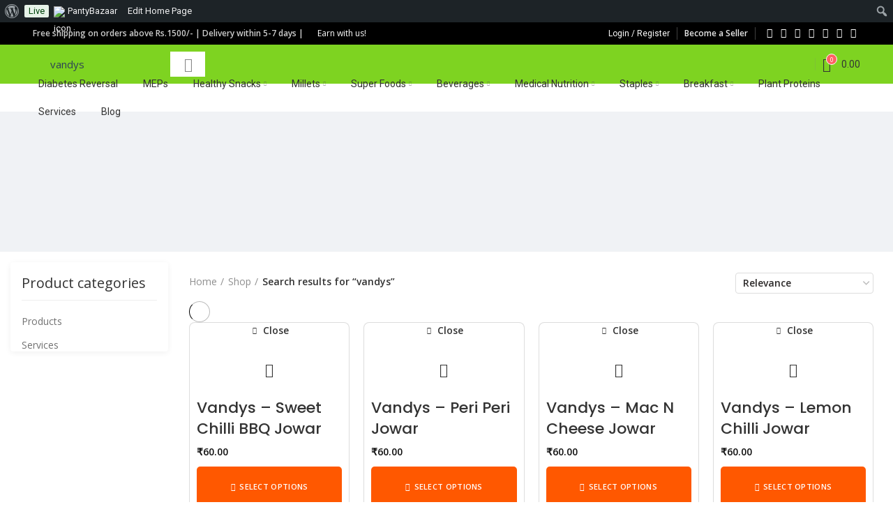

--- FILE ---
content_type: text/html; charset=UTF-8
request_url: https://powstik.com/?s=vandys&post_type=product
body_size: 38724
content:
<!DOCTYPE html>
<html dir="ltr" lang="en-US" prefix="og: https://ogp.me/ns#">
<head>
	<meta charset="UTF-8">
	<link rel="profile" href="http://gmpg.org/xfn/11">
	<link rel="pingback" href="https://powstik.com/xmlrpc.php">
<meta name="p:domain_verify" content="556a066fdfb21733d1cfc7145bcfd6ee"/>
<meta name="google-site-verification" content="5FwYmk8kNM_XmXgtXIsqvaRSMHBIWnFJvbUCFaiM_Uk" />
			<script>window.MSInputMethodContext && document.documentMode && document.write('<script src="https://powstik.com/wp-content/themes/woodmart/js/libs/ie11CustomProperties.min.js"><\/script>');</script>
		<title>Shop - Powstik</title>

		<!-- All in One SEO 4.8.7 - aioseo.com -->
	<meta name="robots" content="noindex, max-image-preview:large" />
	<meta name="generator" content="All in One SEO (AIOSEO) 4.8.7" />
		<meta property="og:locale" content="en_US" />
		<meta property="og:site_name" content="Powstik - Health.Foods" />
		<meta property="og:type" content="website" />
		<meta property="og:title" content="Shop - Powstik" />
		<meta property="og:image" content="https://powstik.com/wp-content/uploads/2023/05/powstik_logo1.png" />
		<meta property="og:image:secure_url" content="https://powstik.com/wp-content/uploads/2023/05/powstik_logo1.png" />
		<meta property="og:image:width" content="477" />
		<meta property="og:image:height" content="101" />
		<meta name="twitter:card" content="summary" />
		<meta name="twitter:site" content="@powstik" />
		<meta name="twitter:title" content="Shop - Powstik" />
		<meta name="twitter:creator" content="@powstik" />
		<meta name="twitter:image" content="https://powstik.com/wp-content/uploads/2023/05/powstik_logo1.png" />
		<script type="application/ld+json" class="aioseo-schema">
			{"@context":"https:\/\/schema.org","@graph":[{"@type":"BreadcrumbList","@id":"https:\/\/powstik.com\/#breadcrumblist","itemListElement":[{"@type":"ListItem","@id":"https:\/\/powstik.com#listItem","position":1,"name":"Home","item":"https:\/\/powstik.com","nextItem":{"@type":"ListItem","@id":"https:\/\/powstik.com\/shop\/#listItem","name":"Shop"}},{"@type":"ListItem","@id":"https:\/\/powstik.com\/shop\/#listItem","position":2,"name":"Shop","item":"https:\/\/powstik.com\/shop\/","nextItem":{"@type":"ListItem","@id":"https:\/\/powstik.com\/search\/vandys\/#listItem","name":"Search Results for ''"},"previousItem":{"@type":"ListItem","@id":"https:\/\/powstik.com#listItem","name":"Home"}},{"@type":"ListItem","@id":"https:\/\/powstik.com\/search\/vandys\/#listItem","position":3,"name":"Search Results for ''","previousItem":{"@type":"ListItem","@id":"https:\/\/powstik.com\/shop\/#listItem","name":"Shop"}}]},{"@type":"CollectionPage","@id":"https:\/\/powstik.com\/#collectionpage","url":"https:\/\/powstik.com\/","name":"Shop - Powstik","inLanguage":"en-US","isPartOf":{"@id":"https:\/\/powstik.com\/#website"},"breadcrumb":{"@id":"https:\/\/powstik.com\/#breadcrumblist"}},{"@type":"Organization","@id":"https:\/\/powstik.com\/#organization","name":"powstik","description":"Health.Foods","url":"https:\/\/powstik.com\/","logo":{"@type":"ImageObject","url":"https:\/\/powstik.com\/wp-content\/uploads\/2023\/05\/powstik_logo1.png","@id":"https:\/\/powstik.com\/#organizationLogo","width":477,"height":101},"image":{"@id":"https:\/\/powstik.com\/#organizationLogo"},"sameAs":["https:\/\/www.facebook.com\/Powstik\/","https:\/\/twitter.com\/powstik\/","https:\/\/www.instagram.com\/powstik_nutrition\/","https:\/\/in.pinterest.com\/powstik","https:\/\/youtube.com\/@powstik","https:\/\/www.linkedin.com\/company\/powstik\/"]},{"@type":"WebSite","@id":"https:\/\/powstik.com\/#website","url":"https:\/\/powstik.com\/","name":"Powstik","description":"Health.Foods","inLanguage":"en-US","publisher":{"@id":"https:\/\/powstik.com\/#organization"}}]}
		</script>
		<!-- All in One SEO -->

<link rel='dns-prefetch' href='//fonts.googleapis.com' />
<link rel="alternate" type="application/rss+xml" title="Powstik &raquo; Feed" href="https://powstik.com/feed/" />
<link rel="alternate" type="application/rss+xml" title="Powstik &raquo; Comments Feed" href="https://powstik.com/comments/feed/" />
<link rel="alternate" type="application/rss+xml" title="Powstik &raquo; Products Feed" href="https://powstik.com/shop/feed/" />
		<!-- This site uses the Google Analytics by MonsterInsights plugin v9.0.0 - Using Analytics tracking - https://www.monsterinsights.com/ -->
		<!-- Note: MonsterInsights is not currently configured on this site. The site owner needs to authenticate with Google Analytics in the MonsterInsights settings panel. -->
					<!-- No tracking code set -->
				<!-- / Google Analytics by MonsterInsights -->
		<style id='wp-img-auto-sizes-contain-inline-css' type='text/css'>
img:is([sizes=auto i],[sizes^="auto," i]){contain-intrinsic-size:3000px 1500px}
/*# sourceURL=wp-img-auto-sizes-contain-inline-css */
</style>

<link rel='stylesheet' id='dashicons-css' href='https://powstik.com/wp-includes/css/dashicons.min.css?ver=6.9' type='text/css' media='all' />
<link rel='stylesheet' id='admin-bar-css' href='https://powstik.com/wp-includes/css/admin-bar.min.css?ver=6.9' type='text/css' media='all' />
<style id='admin-bar-inline-css' type='text/css'>

		@media screen { html { margin-top: 32px !important; } }
		@media screen and ( max-width: 782px ) { html { margin-top: 46px !important; } }
	
@media print { #wpadminbar { display:none; } }
/*# sourceURL=admin-bar-inline-css */
</style>
<link rel='stylesheet' id='wp-block-library-css' href='https://powstik.com/wp-includes/css/dist/block-library/style.min.css?ver=6.9' type='text/css' media='all' />
<link rel='stylesheet' id='wc-blocks-style-css' href='https://powstik.com/wp-content/plugins/woocommerce/assets/client/blocks/wc-blocks.css?ver=wc-9.3.3' type='text/css' media='all' />
<style id='global-styles-inline-css' type='text/css'>
:root{--wp--preset--aspect-ratio--square: 1;--wp--preset--aspect-ratio--4-3: 4/3;--wp--preset--aspect-ratio--3-4: 3/4;--wp--preset--aspect-ratio--3-2: 3/2;--wp--preset--aspect-ratio--2-3: 2/3;--wp--preset--aspect-ratio--16-9: 16/9;--wp--preset--aspect-ratio--9-16: 9/16;--wp--preset--color--black: #000000;--wp--preset--color--cyan-bluish-gray: #abb8c3;--wp--preset--color--white: #ffffff;--wp--preset--color--pale-pink: #f78da7;--wp--preset--color--vivid-red: #cf2e2e;--wp--preset--color--luminous-vivid-orange: #ff6900;--wp--preset--color--luminous-vivid-amber: #fcb900;--wp--preset--color--light-green-cyan: #7bdcb5;--wp--preset--color--vivid-green-cyan: #00d084;--wp--preset--color--pale-cyan-blue: #8ed1fc;--wp--preset--color--vivid-cyan-blue: #0693e3;--wp--preset--color--vivid-purple: #9b51e0;--wp--preset--gradient--vivid-cyan-blue-to-vivid-purple: linear-gradient(135deg,rgb(6,147,227) 0%,rgb(155,81,224) 100%);--wp--preset--gradient--light-green-cyan-to-vivid-green-cyan: linear-gradient(135deg,rgb(122,220,180) 0%,rgb(0,208,130) 100%);--wp--preset--gradient--luminous-vivid-amber-to-luminous-vivid-orange: linear-gradient(135deg,rgb(252,185,0) 0%,rgb(255,105,0) 100%);--wp--preset--gradient--luminous-vivid-orange-to-vivid-red: linear-gradient(135deg,rgb(255,105,0) 0%,rgb(207,46,46) 100%);--wp--preset--gradient--very-light-gray-to-cyan-bluish-gray: linear-gradient(135deg,rgb(238,238,238) 0%,rgb(169,184,195) 100%);--wp--preset--gradient--cool-to-warm-spectrum: linear-gradient(135deg,rgb(74,234,220) 0%,rgb(151,120,209) 20%,rgb(207,42,186) 40%,rgb(238,44,130) 60%,rgb(251,105,98) 80%,rgb(254,248,76) 100%);--wp--preset--gradient--blush-light-purple: linear-gradient(135deg,rgb(255,206,236) 0%,rgb(152,150,240) 100%);--wp--preset--gradient--blush-bordeaux: linear-gradient(135deg,rgb(254,205,165) 0%,rgb(254,45,45) 50%,rgb(107,0,62) 100%);--wp--preset--gradient--luminous-dusk: linear-gradient(135deg,rgb(255,203,112) 0%,rgb(199,81,192) 50%,rgb(65,88,208) 100%);--wp--preset--gradient--pale-ocean: linear-gradient(135deg,rgb(255,245,203) 0%,rgb(182,227,212) 50%,rgb(51,167,181) 100%);--wp--preset--gradient--electric-grass: linear-gradient(135deg,rgb(202,248,128) 0%,rgb(113,206,126) 100%);--wp--preset--gradient--midnight: linear-gradient(135deg,rgb(2,3,129) 0%,rgb(40,116,252) 100%);--wp--preset--font-size--small: 13px;--wp--preset--font-size--medium: 20px;--wp--preset--font-size--large: 36px;--wp--preset--font-size--x-large: 42px;--wp--preset--font-family--inter: "Inter", sans-serif;--wp--preset--font-family--cardo: Cardo;--wp--preset--spacing--20: 0.44rem;--wp--preset--spacing--30: 0.67rem;--wp--preset--spacing--40: 1rem;--wp--preset--spacing--50: 1.5rem;--wp--preset--spacing--60: 2.25rem;--wp--preset--spacing--70: 3.38rem;--wp--preset--spacing--80: 5.06rem;--wp--preset--shadow--natural: 6px 6px 9px rgba(0, 0, 0, 0.2);--wp--preset--shadow--deep: 12px 12px 50px rgba(0, 0, 0, 0.4);--wp--preset--shadow--sharp: 6px 6px 0px rgba(0, 0, 0, 0.2);--wp--preset--shadow--outlined: 6px 6px 0px -3px rgb(255, 255, 255), 6px 6px rgb(0, 0, 0);--wp--preset--shadow--crisp: 6px 6px 0px rgb(0, 0, 0);}:where(.is-layout-flex){gap: 0.5em;}:where(.is-layout-grid){gap: 0.5em;}body .is-layout-flex{display: flex;}.is-layout-flex{flex-wrap: wrap;align-items: center;}.is-layout-flex > :is(*, div){margin: 0;}body .is-layout-grid{display: grid;}.is-layout-grid > :is(*, div){margin: 0;}:where(.wp-block-columns.is-layout-flex){gap: 2em;}:where(.wp-block-columns.is-layout-grid){gap: 2em;}:where(.wp-block-post-template.is-layout-flex){gap: 1.25em;}:where(.wp-block-post-template.is-layout-grid){gap: 1.25em;}.has-black-color{color: var(--wp--preset--color--black) !important;}.has-cyan-bluish-gray-color{color: var(--wp--preset--color--cyan-bluish-gray) !important;}.has-white-color{color: var(--wp--preset--color--white) !important;}.has-pale-pink-color{color: var(--wp--preset--color--pale-pink) !important;}.has-vivid-red-color{color: var(--wp--preset--color--vivid-red) !important;}.has-luminous-vivid-orange-color{color: var(--wp--preset--color--luminous-vivid-orange) !important;}.has-luminous-vivid-amber-color{color: var(--wp--preset--color--luminous-vivid-amber) !important;}.has-light-green-cyan-color{color: var(--wp--preset--color--light-green-cyan) !important;}.has-vivid-green-cyan-color{color: var(--wp--preset--color--vivid-green-cyan) !important;}.has-pale-cyan-blue-color{color: var(--wp--preset--color--pale-cyan-blue) !important;}.has-vivid-cyan-blue-color{color: var(--wp--preset--color--vivid-cyan-blue) !important;}.has-vivid-purple-color{color: var(--wp--preset--color--vivid-purple) !important;}.has-black-background-color{background-color: var(--wp--preset--color--black) !important;}.has-cyan-bluish-gray-background-color{background-color: var(--wp--preset--color--cyan-bluish-gray) !important;}.has-white-background-color{background-color: var(--wp--preset--color--white) !important;}.has-pale-pink-background-color{background-color: var(--wp--preset--color--pale-pink) !important;}.has-vivid-red-background-color{background-color: var(--wp--preset--color--vivid-red) !important;}.has-luminous-vivid-orange-background-color{background-color: var(--wp--preset--color--luminous-vivid-orange) !important;}.has-luminous-vivid-amber-background-color{background-color: var(--wp--preset--color--luminous-vivid-amber) !important;}.has-light-green-cyan-background-color{background-color: var(--wp--preset--color--light-green-cyan) !important;}.has-vivid-green-cyan-background-color{background-color: var(--wp--preset--color--vivid-green-cyan) !important;}.has-pale-cyan-blue-background-color{background-color: var(--wp--preset--color--pale-cyan-blue) !important;}.has-vivid-cyan-blue-background-color{background-color: var(--wp--preset--color--vivid-cyan-blue) !important;}.has-vivid-purple-background-color{background-color: var(--wp--preset--color--vivid-purple) !important;}.has-black-border-color{border-color: var(--wp--preset--color--black) !important;}.has-cyan-bluish-gray-border-color{border-color: var(--wp--preset--color--cyan-bluish-gray) !important;}.has-white-border-color{border-color: var(--wp--preset--color--white) !important;}.has-pale-pink-border-color{border-color: var(--wp--preset--color--pale-pink) !important;}.has-vivid-red-border-color{border-color: var(--wp--preset--color--vivid-red) !important;}.has-luminous-vivid-orange-border-color{border-color: var(--wp--preset--color--luminous-vivid-orange) !important;}.has-luminous-vivid-amber-border-color{border-color: var(--wp--preset--color--luminous-vivid-amber) !important;}.has-light-green-cyan-border-color{border-color: var(--wp--preset--color--light-green-cyan) !important;}.has-vivid-green-cyan-border-color{border-color: var(--wp--preset--color--vivid-green-cyan) !important;}.has-pale-cyan-blue-border-color{border-color: var(--wp--preset--color--pale-cyan-blue) !important;}.has-vivid-cyan-blue-border-color{border-color: var(--wp--preset--color--vivid-cyan-blue) !important;}.has-vivid-purple-border-color{border-color: var(--wp--preset--color--vivid-purple) !important;}.has-vivid-cyan-blue-to-vivid-purple-gradient-background{background: var(--wp--preset--gradient--vivid-cyan-blue-to-vivid-purple) !important;}.has-light-green-cyan-to-vivid-green-cyan-gradient-background{background: var(--wp--preset--gradient--light-green-cyan-to-vivid-green-cyan) !important;}.has-luminous-vivid-amber-to-luminous-vivid-orange-gradient-background{background: var(--wp--preset--gradient--luminous-vivid-amber-to-luminous-vivid-orange) !important;}.has-luminous-vivid-orange-to-vivid-red-gradient-background{background: var(--wp--preset--gradient--luminous-vivid-orange-to-vivid-red) !important;}.has-very-light-gray-to-cyan-bluish-gray-gradient-background{background: var(--wp--preset--gradient--very-light-gray-to-cyan-bluish-gray) !important;}.has-cool-to-warm-spectrum-gradient-background{background: var(--wp--preset--gradient--cool-to-warm-spectrum) !important;}.has-blush-light-purple-gradient-background{background: var(--wp--preset--gradient--blush-light-purple) !important;}.has-blush-bordeaux-gradient-background{background: var(--wp--preset--gradient--blush-bordeaux) !important;}.has-luminous-dusk-gradient-background{background: var(--wp--preset--gradient--luminous-dusk) !important;}.has-pale-ocean-gradient-background{background: var(--wp--preset--gradient--pale-ocean) !important;}.has-electric-grass-gradient-background{background: var(--wp--preset--gradient--electric-grass) !important;}.has-midnight-gradient-background{background: var(--wp--preset--gradient--midnight) !important;}.has-small-font-size{font-size: var(--wp--preset--font-size--small) !important;}.has-medium-font-size{font-size: var(--wp--preset--font-size--medium) !important;}.has-large-font-size{font-size: var(--wp--preset--font-size--large) !important;}.has-x-large-font-size{font-size: var(--wp--preset--font-size--x-large) !important;}
/*# sourceURL=global-styles-inline-css */
</style>

<style id='classic-theme-styles-inline-css' type='text/css'>
/*! This file is auto-generated */
.wp-block-button__link{color:#fff;background-color:#32373c;border-radius:9999px;box-shadow:none;text-decoration:none;padding:calc(.667em + 2px) calc(1.333em + 2px);font-size:1.125em}.wp-block-file__button{background:#32373c;color:#fff;text-decoration:none}
/*# sourceURL=/wp-includes/css/classic-themes.min.css */
</style>
<style id='woocommerce-inline-inline-css' type='text/css'>
.woocommerce form .form-row .required { visibility: visible; }
/*# sourceURL=woocommerce-inline-inline-css */
</style>
<link rel='stylesheet' id='elementor-frontend-css' href='https://powstik.com/wp-content/plugins/elementor/assets/css/frontend.min.css?ver=3.31.5' type='text/css' media='all' />
<link rel='stylesheet' id='elementor-wp-admin-bar-css' href='https://powstik.com/wp-content/plugins/elementor/assets/css/admin-bar.min.css?ver=3.31.5' type='text/css' media='all' />
<link rel='stylesheet' id='elementor-post-3049-css' href='https://powstik.com/wp-content/uploads/elementor/css/post-3049.css?ver=1763357233' type='text/css' media='all' />
<link rel='stylesheet' id='font-awesome-5-all-css' href='https://powstik.com/wp-content/plugins/elementor/assets/lib/font-awesome/css/all.min.css?ver=3.31.5' type='text/css' media='all' />
<link rel='stylesheet' id='font-awesome-4-shim-css' href='https://powstik.com/wp-content/plugins/elementor/assets/lib/font-awesome/css/v4-shims.min.css?ver=3.31.5' type='text/css' media='all' />
<link rel='stylesheet' id='bootstrap-css' href='https://powstik.com/wp-content/themes/woodmart/css/bootstrap.min.css?ver=6.2.4' type='text/css' media='all' />
<link rel='stylesheet' id='woodmart-style-css' href='https://powstik.com/wp-content/themes/woodmart/css/parts/base.min.css?ver=6.2.4' type='text/css' media='all' />
<link rel='stylesheet' id='woodmart-frontend-admin-bar-css' href='https://powstik.com/wp-content/themes/woodmart/inc/admin/assets/css/style-frontend.css?ver=6.2.4' type='text/css' media='all' />
<link rel='stylesheet' id='wd-widget-wd-layered-nav-product-cat-css' href='https://powstik.com/wp-content/themes/woodmart/css/parts/woo-widget-wd-layered-nav-product-cat.min.css?ver=6.2.4' type='text/css' media='all' />
<link rel='stylesheet' id='wd-footer-widget-collapse-css' href='https://powstik.com/wp-content/themes/woodmart/css/parts/footer-widget-collapse.min.css?ver=6.2.4' type='text/css' media='all' />
<link rel='stylesheet' id='wd-blog-base-css' href='https://powstik.com/wp-content/themes/woodmart/css/parts/blog-base.min.css?ver=6.2.4' type='text/css' media='all' />
<link rel='stylesheet' id='wd-page-search-results-css' href='https://powstik.com/wp-content/themes/woodmart/css/parts/page-search-results.min.css?ver=6.2.4' type='text/css' media='all' />
<link rel='stylesheet' id='wd-wp-gutenberg-css' href='https://powstik.com/wp-content/themes/woodmart/css/parts/wp-gutenberg.min.css?ver=6.2.4' type='text/css' media='all' />
<link rel='stylesheet' id='wd-revolution-slider-css' href='https://powstik.com/wp-content/themes/woodmart/css/parts/int-revolution-slider.min.css?ver=6.2.4' type='text/css' media='all' />
<link rel='stylesheet' id='wd-elementor-base-css' href='https://powstik.com/wp-content/themes/woodmart/css/parts/int-elementor-base.min.css?ver=6.2.4' type='text/css' media='all' />
<link rel='stylesheet' id='wd-notices-fixed-css' href='https://powstik.com/wp-content/themes/woodmart/css/parts/mod-notices-fixed.min.css?ver=6.2.4' type='text/css' media='all' />
<link rel='stylesheet' id='wd-woocommerce-base-css' href='https://powstik.com/wp-content/themes/woodmart/css/parts/woocommerce-base.min.css?ver=6.2.4' type='text/css' media='all' />
<link rel='stylesheet' id='wd-woo-gutenberg-css' href='https://powstik.com/wp-content/themes/woodmart/css/parts/woo-gutenberg.min.css?ver=6.2.4' type='text/css' media='all' />
<link rel='stylesheet' id='wd-page-shop-css' href='https://powstik.com/wp-content/themes/woodmart/css/parts/woo-page-shop.min.css?ver=6.2.4' type='text/css' media='all' />
<link rel='stylesheet' id='wd-widget-active-filters-css' href='https://powstik.com/wp-content/themes/woodmart/css/parts/woo-widget-active-filters.min.css?ver=6.2.4' type='text/css' media='all' />
<link rel='stylesheet' id='child-style-css' href='https://powstik.com/wp-content/themes/woodmart-child/style.css?ver=6.2.4' type='text/css' media='all' />
<link rel='stylesheet' id='wd-header-base-css' href='https://powstik.com/wp-content/themes/woodmart/css/parts/header-base.min.css?ver=6.2.4' type='text/css' media='all' />
<link rel='stylesheet' id='wd-mod-tools-css' href='https://powstik.com/wp-content/themes/woodmart/css/parts/mod-tools.min.css?ver=6.2.4' type='text/css' media='all' />
<link rel='stylesheet' id='wd-header-elements-base-css' href='https://powstik.com/wp-content/themes/woodmart/css/parts/header-el-base.min.css?ver=6.2.4' type='text/css' media='all' />
<link rel='stylesheet' id='wd-social-icons-css' href='https://powstik.com/wp-content/themes/woodmart/css/parts/el-social-icons.min.css?ver=6.2.4' type='text/css' media='all' />
<link rel='stylesheet' id='wd-header-my-account-dropdown-css' href='https://powstik.com/wp-content/themes/woodmart/css/parts/header-el-my-account-dropdown.min.css?ver=6.2.4' type='text/css' media='all' />
<link rel='stylesheet' id='wd-header-my-account-css' href='https://powstik.com/wp-content/themes/woodmart/css/parts/header-el-my-account.min.css?ver=6.2.4' type='text/css' media='all' />
<link rel='stylesheet' id='wd-header-search-css' href='https://powstik.com/wp-content/themes/woodmart/css/parts/header-el-search.min.css?ver=6.2.4' type='text/css' media='all' />
<link rel='stylesheet' id='wd-header-cart-side-css' href='https://powstik.com/wp-content/themes/woodmart/css/parts/header-el-cart-side.min.css?ver=6.2.4' type='text/css' media='all' />
<link rel='stylesheet' id='wd-header-cart-css' href='https://powstik.com/wp-content/themes/woodmart/css/parts/header-el-cart.min.css?ver=6.2.4' type='text/css' media='all' />
<link rel='stylesheet' id='wd-widget-shopping-cart-css' href='https://powstik.com/wp-content/themes/woodmart/css/parts/woo-widget-shopping-cart.min.css?ver=6.2.4' type='text/css' media='all' />
<link rel='stylesheet' id='wd-widget-product-list-css' href='https://powstik.com/wp-content/themes/woodmart/css/parts/woo-widget-product-list.min.css?ver=6.2.4' type='text/css' media='all' />
<link rel='stylesheet' id='wd-page-title-css' href='https://powstik.com/wp-content/themes/woodmart/css/parts/page-title.min.css?ver=6.2.4' type='text/css' media='all' />
<link rel='stylesheet' id='wd-blog-loop-base-old-css' href='https://powstik.com/wp-content/themes/woodmart/css/parts/blog-loop-base-old.min.css?ver=6.2.4' type='text/css' media='all' />
<link rel='stylesheet' id='wd-blog-loop-design-masonry-css' href='https://powstik.com/wp-content/themes/woodmart/css/parts/blog-loop-design-masonry.min.css?ver=6.2.4' type='text/css' media='all' />
<link rel='stylesheet' id='wd-footer-base-css' href='https://powstik.com/wp-content/themes/woodmart/css/parts/footer-base.min.css?ver=6.2.4' type='text/css' media='all' />
<link rel='stylesheet' id='wd-info-box-css' href='https://powstik.com/wp-content/themes/woodmart/css/parts/el-info-box.min.css?ver=6.2.4' type='text/css' media='all' />
<link rel='stylesheet' id='wd-section-title-css' href='https://powstik.com/wp-content/themes/woodmart/css/parts/el-section-title.min.css?ver=6.2.4' type='text/css' media='all' />
<link rel='stylesheet' id='wd-photoswipe-css' href='https://powstik.com/wp-content/themes/woodmart/css/parts/lib-photoswipe.min.css?ver=6.2.4' type='text/css' media='all' />
<link rel='stylesheet' id='wd-image-gallery-css' href='https://powstik.com/wp-content/themes/woodmart/css/parts/el-gallery.min.css?ver=6.2.4' type='text/css' media='all' />
<link rel='stylesheet' id='wd-scroll-top-css' href='https://powstik.com/wp-content/themes/woodmart/css/parts/opt-scrolltotop.min.css?ver=6.2.4' type='text/css' media='all' />
<link rel='stylesheet' id='wd-header-search-fullscreen-css' href='https://powstik.com/wp-content/themes/woodmart/css/parts/header-el-search-fullscreen.min.css?ver=6.2.4' type='text/css' media='all' />
<link rel='stylesheet' id='wd-bottom-toolbar-css' href='https://powstik.com/wp-content/themes/woodmart/css/parts/opt-bottom-toolbar.min.css?ver=6.2.4' type='text/css' media='all' />
<link rel='stylesheet' id='xts-style-header_636327-css' href='https://powstik.com/wp-content/uploads/2024/07/xts-header_636327-1721902466.css?ver=6.2.4' type='text/css' media='all' />
<link rel='stylesheet' id='xts-style-theme_settings_default-css' href='https://powstik.com/wp-content/uploads/2024/07/xts-theme_settings_default-1722146681.css?ver=6.2.4' type='text/css' media='all' />
<link rel='stylesheet' id='xts-google-fonts-css' href='https://fonts.googleapis.com/css?family=Open+Sans%3A400%2C600%7CPoppins%3A400%2C600%2C500%7CLato%3A400%2C700%7CRoboto%3A400%2C700&#038;ver=6.2.4' type='text/css' media='all' />
<link rel='stylesheet' id='elementor-gf-local-roboto-css' href='https://powstik.com/wp-content/uploads/elementor/google-fonts/css/roboto.css?ver=1757869615' type='text/css' media='all' />
<link rel='stylesheet' id='elementor-gf-local-robotoslab-css' href='https://powstik.com/wp-content/uploads/elementor/google-fonts/css/robotoslab.css?ver=1757869617' type='text/css' media='all' />
<script type="text/javascript" src="https://powstik.com/wp-includes/js/jquery/jquery.min.js?ver=3.7.1" id="jquery-core-js"></script>
<script type="text/javascript" src="https://powstik.com/wp-includes/js/jquery/jquery-migrate.min.js?ver=3.4.1" id="jquery-migrate-js"></script>
<script type="text/javascript" src="https://powstik.com/wp-content/plugins/woocommerce/assets/js/jquery-blockui/jquery.blockUI.min.js?ver=2.7.0-wc.9.3.3" id="jquery-blockui-js" defer="defer" data-wp-strategy="defer"></script>
<script type="text/javascript" id="wc-add-to-cart-js-extra">
/* <![CDATA[ */
var wc_add_to_cart_params = {"ajax_url":"/wp-admin/admin-ajax.php","wc_ajax_url":"/?wc-ajax=%%endpoint%%","i18n_view_cart":"View cart","cart_url":"https://powstik.com/cart/","is_cart":"","cart_redirect_after_add":"no"};
//# sourceURL=wc-add-to-cart-js-extra
/* ]]> */
</script>
<script type="text/javascript" src="https://powstik.com/wp-content/plugins/woocommerce/assets/js/frontend/add-to-cart.min.js?ver=9.3.3" id="wc-add-to-cart-js" defer="defer" data-wp-strategy="defer"></script>
<script type="text/javascript" src="https://powstik.com/wp-content/plugins/woocommerce/assets/js/js-cookie/js.cookie.min.js?ver=2.1.4-wc.9.3.3" id="js-cookie-js" defer="defer" data-wp-strategy="defer"></script>
<script type="text/javascript" id="woocommerce-js-extra">
/* <![CDATA[ */
var woocommerce_params = {"ajax_url":"/wp-admin/admin-ajax.php","wc_ajax_url":"/?wc-ajax=%%endpoint%%"};
//# sourceURL=woocommerce-js-extra
/* ]]> */
</script>
<script type="text/javascript" src="https://powstik.com/wp-content/plugins/woocommerce/assets/js/frontend/woocommerce.min.js?ver=9.3.3" id="woocommerce-js" defer="defer" data-wp-strategy="defer"></script>
<script type="text/javascript" src="https://powstik.com/wp-content/themes/woodmart/js/libs/device.min.js?ver=6.2.4" id="wd-device-library-js"></script>
<script type="text/javascript" src="https://powstik.com/wp-content/plugins/elementor/assets/lib/font-awesome/js/v4-shims.min.js?ver=3.31.5" id="font-awesome-4-shim-js"></script>
<link rel="https://api.w.org/" href="https://powstik.com/wp-json/" /><link rel="EditURI" type="application/rsd+xml" title="RSD" href="https://powstik.com/xmlrpc.php?rsd" />
<meta name="generator" content="WordPress 6.9" />
<meta name="generator" content="WooCommerce 9.3.3" />
<!-- Starting: WooCommerce Conversion Tracking (https://wordpress.org/plugins/woocommerce-conversion-tracking/) -->
<!-- End: WooCommerce Conversion Tracking Codes -->
<style>
				#wpadminbar .quicklinks #wp-admin-bar-woocommerce-site-visibility-badge a.ab-item {
					background-color: #F6F7F7;
					color: black;
					margin-top:7px;
					padding: 0 6px;
					height: 18px;
					line-height: 17px;
					border-radius: 2px;
				}

				#wpadminbar .quicklinks #wp-admin-bar-woocommerce-site-visibility-badge a.ab-item:hover,
				#wpadminbar .quicklinks #wp-admin-bar-woocommerce-site-visibility-badge a.ab-item:focus {
					background-color: #DCDCDE;
				}

				#wpadminbar .quicklinks #wp-admin-bar-woocommerce-site-visibility-badge a.ab-item:focus {
					outline: var(--wp-admin-border-width-focus) solid var(--wp-admin-theme-color-darker-20);
				}

				#wpadminbar .quicklinks #wp-admin-bar-woocommerce-site-visibility-badge.woocommerce-site-status-badge-live a.ab-item {
					background-color: #E6F2E8;
					color: #00450C;
				}

				#wpadminbar .quicklinks #wp-admin-bar-woocommerce-site-visibility-badge.woocommerce-site-status-badge-live a.ab-item:hover,
				#wpadminbar .quicklinks #wp-admin-bar-woocommerce-site-visibility-badge.woocommerce-site-status-badge-live a.ab-item:focus {
					background-color: #B8E6BF;
				}
			</style>	<script type="text/javascript">
		//<![CDATA[
		function olint_prepare_all_external_links() {

			if( !document.links ) {
				document.links = document.getElementsByTagName('a');
			}
			var all_links                = document.links;
			var open_in_new_tab          = false;
			var open_external_in_new_tab = 'yes';
			var open_internal_in_new_tab = 'yes';

			// loop through all the links of current page.
			for( var current = 0; current < all_links.length; current++ ) {
				var current_link = all_links[current];
				open_in_new_tab  = false;

				//only work if current link does not have any onClick attribute.
				if( all_links[current].hasAttribute('onClick') == false ) {
					if('yes' == open_internal_in_new_tab){
						// open link in new tab if the web address starts with http or https, and refers to current domain.
						if( (current_link.href.search(/^http/) != -1) && ((current_link.href.search('powstik.com')) || (current_link.href.search(/^#/))) ){
							open_in_new_tab = true;
						}
					}
					if('yes' == open_external_in_new_tab){
						// open link in new tab if the web address starts with http or https, but does not refer to current domain.
						if( (current_link.href.search(/^http/) != -1) && (current_link.href.search('powstik.com') == -1)  && (current_link.href.search(/^#/) == -1) ){
							open_in_new_tab = true;
						}
					}

					//if open_in_new_tab is true, update onClick attribute of current link.
					if( open_in_new_tab == true ){
						all_links[current].setAttribute( 'onClick', 'javascript:window.open(\''+current_link.href+'\'); return false;' );
					}
					all_links[current].removeAttribute('target');
				}
			}
		}

		function olint_load_external_links_in_new_tab( function_name ){
			var olint_on_load = window.onload;

			if (typeof window.onload != 'function'){
				window.onload = function_name;
			} else {
				window.onload = function(){
					olint_on_load();
					function_name();
				}
			}
		}

		olint_load_external_links_in_new_tab( olint_prepare_all_external_links );

	//]]>
	</script>
	<meta name="theme-color" content="rgb(22,190,72)">					<meta name="viewport" content="width=device-width, initial-scale=1.0, maximum-scale=1.0, user-scalable=no">
										<noscript><style>.woocommerce-product-gallery{ opacity: 1 !important; }</style></noscript>
	<meta name="generator" content="Elementor 3.31.5; features: e_font_icon_svg, additional_custom_breakpoints, e_element_cache; settings: css_print_method-external, google_font-enabled, font_display-auto">
			<style>
				.e-con.e-parent:nth-of-type(n+4):not(.e-lazyloaded):not(.e-no-lazyload),
				.e-con.e-parent:nth-of-type(n+4):not(.e-lazyloaded):not(.e-no-lazyload) * {
					background-image: none !important;
				}
				@media screen and (max-height: 1024px) {
					.e-con.e-parent:nth-of-type(n+3):not(.e-lazyloaded):not(.e-no-lazyload),
					.e-con.e-parent:nth-of-type(n+3):not(.e-lazyloaded):not(.e-no-lazyload) * {
						background-image: none !important;
					}
				}
				@media screen and (max-height: 640px) {
					.e-con.e-parent:nth-of-type(n+2):not(.e-lazyloaded):not(.e-no-lazyload),
					.e-con.e-parent:nth-of-type(n+2):not(.e-lazyloaded):not(.e-no-lazyload) * {
						background-image: none !important;
					}
				}
			</style>
			<meta name="generator" content="Powered by Slider Revolution 6.6.7 - responsive, Mobile-Friendly Slider Plugin for WordPress with comfortable drag and drop interface." />
<style class='wp-fonts-local' type='text/css'>
@font-face{font-family:Inter;font-style:normal;font-weight:300 900;font-display:fallback;src:url('https://powstik.com/wp-content/plugins/woocommerce/assets/fonts/Inter-VariableFont_slnt,wght.woff2') format('woff2');font-stretch:normal;}
@font-face{font-family:Cardo;font-style:normal;font-weight:400;font-display:fallback;src:url('https://powstik.com/wp-content/plugins/woocommerce/assets/fonts/cardo_normal_400.woff2') format('woff2');}
</style>
<link rel="icon" href="https://powstik.com/wp-content/uploads/2022/05/p.png" sizes="32x32" />
<link rel="icon" href="https://powstik.com/wp-content/uploads/2022/05/p.png" sizes="192x192" />
<link rel="apple-touch-icon" href="https://powstik.com/wp-content/uploads/2022/05/p.png" />
<meta name="msapplication-TileImage" content="https://powstik.com/wp-content/uploads/2022/05/p.png" />
<script>function setREVStartSize(e){
			//window.requestAnimationFrame(function() {
				window.RSIW = window.RSIW===undefined ? window.innerWidth : window.RSIW;
				window.RSIH = window.RSIH===undefined ? window.innerHeight : window.RSIH;
				try {
					var pw = document.getElementById(e.c).parentNode.offsetWidth,
						newh;
					pw = pw===0 || isNaN(pw) || (e.l=="fullwidth" || e.layout=="fullwidth") ? window.RSIW : pw;
					e.tabw = e.tabw===undefined ? 0 : parseInt(e.tabw);
					e.thumbw = e.thumbw===undefined ? 0 : parseInt(e.thumbw);
					e.tabh = e.tabh===undefined ? 0 : parseInt(e.tabh);
					e.thumbh = e.thumbh===undefined ? 0 : parseInt(e.thumbh);
					e.tabhide = e.tabhide===undefined ? 0 : parseInt(e.tabhide);
					e.thumbhide = e.thumbhide===undefined ? 0 : parseInt(e.thumbhide);
					e.mh = e.mh===undefined || e.mh=="" || e.mh==="auto" ? 0 : parseInt(e.mh,0);
					if(e.layout==="fullscreen" || e.l==="fullscreen")
						newh = Math.max(e.mh,window.RSIH);
					else{
						e.gw = Array.isArray(e.gw) ? e.gw : [e.gw];
						for (var i in e.rl) if (e.gw[i]===undefined || e.gw[i]===0) e.gw[i] = e.gw[i-1];
						e.gh = e.el===undefined || e.el==="" || (Array.isArray(e.el) && e.el.length==0)? e.gh : e.el;
						e.gh = Array.isArray(e.gh) ? e.gh : [e.gh];
						for (var i in e.rl) if (e.gh[i]===undefined || e.gh[i]===0) e.gh[i] = e.gh[i-1];
											
						var nl = new Array(e.rl.length),
							ix = 0,
							sl;
						e.tabw = e.tabhide>=pw ? 0 : e.tabw;
						e.thumbw = e.thumbhide>=pw ? 0 : e.thumbw;
						e.tabh = e.tabhide>=pw ? 0 : e.tabh;
						e.thumbh = e.thumbhide>=pw ? 0 : e.thumbh;
						for (var i in e.rl) nl[i] = e.rl[i]<window.RSIW ? 0 : e.rl[i];
						sl = nl[0];
						for (var i in nl) if (sl>nl[i] && nl[i]>0) { sl = nl[i]; ix=i;}
						var m = pw>(e.gw[ix]+e.tabw+e.thumbw) ? 1 : (pw-(e.tabw+e.thumbw)) / (e.gw[ix]);
						newh =  (e.gh[ix] * m) + (e.tabh + e.thumbh);
					}
					var el = document.getElementById(e.c);
					if (el!==null && el) el.style.height = newh+"px";
					el = document.getElementById(e.c+"_wrapper");
					if (el!==null && el) {
						el.style.height = newh+"px";
						el.style.display = "block";
					}
				} catch(e){
					console.log("Failure at Presize of Slider:" + e)
				}
			//});
		  };</script>
<style>
		
		</style><link rel='stylesheet' id='rs-plugin-settings-css' href='https://powstik.com/wp-content/plugins/revslider/public/assets/css/rs6.css?ver=6.6.7' type='text/css' media='all' />
<style id='rs-plugin-settings-inline-css' type='text/css'>
#rs-demo-id {}
/*# sourceURL=rs-plugin-settings-inline-css */
</style>
<link rel='stylesheet' id='aioseo/css/css/Caret.fdeadab6.css-css' href='https://powstik.com/wp-content/plugins/all-in-one-seo-pack/dist/Lite/assets/css/Caret.fdeadab6.css?ver=4.8.7' type='text/css' media='all' />
<link rel='stylesheet' id='aioseo/css/css/Tabs.8c5e31f4.css-css' href='https://powstik.com/wp-content/plugins/all-in-one-seo-pack/dist/Lite/assets/css/Tabs.8c5e31f4.css?ver=4.8.7' type='text/css' media='all' />
<link rel='stylesheet' id='aioseo/css/css/Index.e7e7e5d8.css-css' href='https://powstik.com/wp-content/plugins/all-in-one-seo-pack/dist/Lite/assets/css/Index.e7e7e5d8.css?ver=4.8.7' type='text/css' media='all' />
<link rel='stylesheet' id='aioseo/css/css/FacebookPreview.a19706d8.css-css' href='https://powstik.com/wp-content/plugins/all-in-one-seo-pack/dist/Lite/assets/css/FacebookPreview.a19706d8.css?ver=4.8.7' type='text/css' media='all' />
<link rel='stylesheet' id='aioseo/css/css/GoogleSearchPreview.49ea6dbd.css-css' href='https://powstik.com/wp-content/plugins/all-in-one-seo-pack/dist/Lite/assets/css/GoogleSearchPreview.49ea6dbd.css?ver=4.8.7' type='text/css' media='all' />
<link rel='stylesheet' id='aioseo/css/css/TwitterPreview.171ce642.css-css' href='https://powstik.com/wp-content/plugins/all-in-one-seo-pack/dist/Lite/assets/css/TwitterPreview.171ce642.css?ver=4.8.7' type='text/css' media='all' />
<link rel='stylesheet' id='aioseo/css/css/ProBadge.6500bcec.css-css' href='https://powstik.com/wp-content/plugins/all-in-one-seo-pack/dist/Lite/assets/css/ProBadge.6500bcec.css?ver=4.8.7' type='text/css' media='all' />
<link rel='stylesheet' id='aioseo/css/css/seo-preview.b3db4555.css-css' href='https://powstik.com/wp-content/plugins/all-in-one-seo-pack/dist/Lite/assets/css/seo-preview.b3db4555.css?ver=4.8.7' type='text/css' media='all' />
<link rel='stylesheet' id='aioseo/css/css/app.c0f6e720.css-css' href='https://powstik.com/wp-content/plugins/all-in-one-seo-pack/dist/Lite/assets/css/app.c0f6e720.css?ver=4.8.7' type='text/css' media='all' />
</head>

<body class="archive search search-results post-type-archive post-type-archive-product admin-bar no-customize-support wp-custom-logo wp-theme-woodmart wp-child-theme-woodmart-child theme-woodmart woocommerce-shop woocommerce woocommerce-page woocommerce-no-js wrapper-custom  form-style-semi-rounded  form-border-width-1 categories-accordion-on woodmart-archive-blog offcanvas-sidebar-mobile offcanvas-sidebar-tablet notifications-sticky sticky-toolbar-on hide-larger-price dropdowns-color-light elementor-default elementor-kit-3049">
					<div id="wpadminbar" class="nojq nojs">
						<div class="quicklinks" id="wp-toolbar" role="navigation" aria-label="Toolbar">
				<ul role='menu' id='wp-admin-bar-root-default' class="ab-top-menu"><li role='group' id='wp-admin-bar-wp-logo' class="menupop"><a class='ab-item' tabindex="0" role="menuitem" aria-expanded="false" href='https://powstik.com/wp-admin/'><span class="ab-icon" aria-hidden="true"></span><span class="screen-reader-text">About WordPress</span></a><div class="ab-sub-wrapper"><ul role='menu' id='wp-admin-bar-wp-logo-external' class="ab-sub-secondary ab-submenu"><li role='group' id='wp-admin-bar-wporg'><a class='ab-item' role="menuitem" href='https://wordpress.org/'>WordPress.org</a></li><li role='group' id='wp-admin-bar-documentation'><a class='ab-item' role="menuitem" href='https://wordpress.org/documentation/'>Documentation</a></li><li role='group' id='wp-admin-bar-learn'><a class='ab-item' role="menuitem" href='https://learn.wordpress.org/'>Learn WordPress</a></li><li role='group' id='wp-admin-bar-support-forums'><a class='ab-item' role="menuitem" href='https://wordpress.org/support/forums/'>Support</a></li><li role='group' id='wp-admin-bar-feedback'><a class='ab-item' role="menuitem" href='https://wordpress.org/support/forum/requests-and-feedback'>Feedback</a></li></ul></div></li><li role='group' id='wp-admin-bar-woocommerce-site-visibility-badge' class="woocommerce-site-status-badge-live"><a class='ab-item' role="menuitem" href='https://powstik.com/wp-admin/admin.php?page=wc-settings&#038;tab=site-visibility'>Live</a></li><li role='group' id='wp-admin-bar-theme-dashboard' class="menupop"><a class='ab-item' role="menuitem" aria-expanded="false" href='https://powstik.com/wp-admin/admin.php?page=xtemos_options' title='PantyBazaar'><img src="https://powstik.com/wp-content/themes/woodmart/inc/admin/assets/images/theme-admin-icon-2.svg" alt="icon">PantyBazaar</a><div class="ab-sub-wrapper"><ul role='menu' id='wp-admin-bar-theme-dashboard-default' class="ab-submenu"><li role='group' id='wp-admin-bar-theme-settings' class="menupop"><a class='ab-item' role="menuitem" aria-expanded="false" href='https://powstik.com/wp-admin/admin.php?page=xtemos_options' title='Theme Settings'><span class="wp-admin-bar-arrow" aria-hidden="true"></span>Theme Settings</a><div class="ab-sub-wrapper"><ul role='menu' id='wp-admin-bar-theme-settings-default' class="ab-submenu"><li role='group' id='wp-admin-bar-general_section'><a class='ab-item' role="menuitem" href='https://powstik.com/wp-admin/admin.php?page=xtemos_options&#038;tab=general_section'><i class="dashicons dashicons-admin-home"></i>General</a></li><li role='group' id='wp-admin-bar-general_layout_section'><a class='ab-item' role="menuitem" href='https://powstik.com/wp-admin/admin.php?page=xtemos_options&#038;tab=general_layout_section'><i class="dashicons dashicons-layout"></i>General layout</a></li><li role='group' id='wp-admin-bar-page_title_section'><a class='ab-item' role="menuitem" href='https://powstik.com/wp-admin/admin.php?page=xtemos_options&#038;tab=page_title_section'><i class="dashicons dashicons-schedule"></i>Page title</a></li><li role='group' id='wp-admin-bar-footer_section'><a class='ab-item' role="menuitem" href='https://powstik.com/wp-admin/admin.php?page=xtemos_options&#038;tab=footer_section'><i class="dashicons dashicons-editor-kitchensink"></i>Footer</a></li><li role='group' id='wp-admin-bar-typography_section'><a class='ab-item' role="menuitem" href='https://powstik.com/wp-admin/admin.php?page=xtemos_options&#038;tab=typography_section'><i class="dashicons dashicons-editor-textcolor"></i>Typography</a></li><li role='group' id='wp-admin-bar-colors_section'><a class='ab-item' role="menuitem" href='https://powstik.com/wp-admin/admin.php?page=xtemos_options&#038;tab=colors_section'><i class="dashicons dashicons-admin-customizer"></i>Styles and colors</a></li><li role='group' id='wp-admin-bar-blog_section'><a class='ab-item' role="menuitem" href='https://powstik.com/wp-admin/admin.php?page=xtemos_options&#038;tab=blog_section'><i class="dashicons dashicons-welcome-write-blog"></i>Blog</a></li><li role='group' id='wp-admin-bar-portfolio_section'><a class='ab-item' role="menuitem" href='https://powstik.com/wp-admin/admin.php?page=xtemos_options&#038;tab=portfolio_section'><i class="dashicons dashicons-grid-view"></i>Portfolio</a></li><li role='group' id='wp-admin-bar-shop_section'><a class='ab-item' role="menuitem" href='https://powstik.com/wp-admin/admin.php?page=xtemos_options&#038;tab=shop_section'><i class="dashicons dashicons-cart"></i>Shop</a></li><li role='group' id='wp-admin-bar-product_archive_section'><a class='ab-item' role="menuitem" href='https://powstik.com/wp-admin/admin.php?page=xtemos_options&#038;tab=product_archive_section'><i class="dashicons dashicons-store"></i>Product archive</a></li><li role='group' id='wp-admin-bar-single_product_section'><a class='ab-item' role="menuitem" href='https://powstik.com/wp-admin/admin.php?page=xtemos_options&#038;tab=single_product_section'><i class="dashicons dashicons-products"></i>Single product</a></li><li role='group' id='wp-admin-bar-login_section'><a class='ab-item' role="menuitem" href='https://powstik.com/wp-admin/admin.php?page=xtemos_options&#038;tab=login_section'><i class="dashicons dashicons-admin-users"></i>Login/Register</a></li><li role='group' id='wp-admin-bar-social_profiles'><a class='ab-item' role="menuitem" href='https://powstik.com/wp-admin/admin.php?page=xtemos_options&#038;tab=social_profiles'><i class="dashicons dashicons-networking"></i>Social profiles</a></li><li role='group' id='wp-admin-bar-api_integrations_section'><a class='ab-item' role="menuitem" href='https://powstik.com/wp-admin/admin.php?page=xtemos_options&#038;tab=api_integrations_section'><i class="dashicons dashicons-rest-api"></i>API integrations</a></li><li role='group' id='wp-admin-bar-performance'><a class='ab-item' role="menuitem" href='https://powstik.com/wp-admin/admin.php?page=xtemos_options&#038;tab=performance'><i class="dashicons dashicons-performance"></i>Performance</a></li><li role='group' id='wp-admin-bar-maintenance'><a class='ab-item' role="menuitem" href='https://powstik.com/wp-admin/admin.php?page=xtemos_options&#038;tab=maintenance'><i class="dashicons dashicons-hammer"></i>Maintenance</a></li><li role='group' id='wp-admin-bar-white_label_section'><a class='ab-item' role="menuitem" href='https://powstik.com/wp-admin/admin.php?page=xtemos_options&#038;tab=white_label_section'><i class="dashicons dashicons-tag"></i>White label</a></li><li role='group' id='wp-admin-bar-custom_css'><a class='ab-item' role="menuitem" href='https://powstik.com/wp-admin/admin.php?page=xtemos_options&#038;tab=custom_css'><i class="dashicons dashicons-buddicons-topics"></i>Custom CSS</a></li><li role='group' id='wp-admin-bar-custom_js'><a class='ab-item' role="menuitem" href='https://powstik.com/wp-admin/admin.php?page=xtemos_options&#038;tab=custom_js'><i class="dashicons dashicons-media-text"></i>Custom JS</a></li><li role='group' id='wp-admin-bar-other_section'><a class='ab-item' role="menuitem" href='https://powstik.com/wp-admin/admin.php?page=xtemos_options&#038;tab=other_section'><i class="dashicons dashicons-admin-settings"></i>Other</a></li><li role='group' id='wp-admin-bar-import_export'><a class='ab-item' role="menuitem" href='https://powstik.com/wp-admin/admin.php?page=xtemos_options&#038;tab=import_export'><i class="dashicons dashicons-image-rotate"></i>Import / Export / Reset</a></li></ul></div></li><li role='group' id='wp-admin-bar-header-builder' class="menupop"><a class='ab-item' role="menuitem" aria-expanded="false" href='https://powstik.com/wp-admin/admin.php?page=woodmart_dashboard&#038;tab=builder' title='Header Builder'><span class="wp-admin-bar-arrow" aria-hidden="true"></span>Header Builder</a><div class="ab-sub-wrapper"><ul role='menu' id='wp-admin-bar-header-builder-default' class="ab-submenu"><li role='group' id='wp-admin-bar-edit-header'><a class='ab-item' role="menuitem" href='https://powstik.com/wp-admin/admin.php?page=woodmart_dashboard&#038;tab=builder#/builder/header_636327' title='header layout'>Edit current header</a></li></ul></div></li><li role='group' id='wp-admin-bar-dummy_content'><a class='ab-item' role="menuitem" href='https://powstik.com/wp-admin/admin.php?page=woodmart_dashboard&#038;tab=home' title='Dummy content'>Dummy content</a></li></ul></div></li><li role='group' id='wp-admin-bar-edit_home_page'><a class='ab-item' role="menuitem" href='https://powstik.com/wp-admin/post.php?post=6257&#038;action=edit'>Edit Home Page</a></li></ul><ul role='menu' id='wp-admin-bar-top-secondary' class="ab-top-secondary ab-top-menu"><li role='group' id='wp-admin-bar-search' class="admin-bar-search"><div class="ab-item ab-empty-item" tabindex="-1" role="menuitem"><form action="https://powstik.com/" method="get" id="adminbarsearch"><input class="adminbar-input" name="s" id="adminbar-search" type="text" value="" maxlength="150" /><label for="adminbar-search" class="screen-reader-text">Search</label><input type="submit" class="adminbar-button" value="Search" /></form></div></li></ul>			</div>
		</div>

		<script type="text/javascript" id="wd-flicker-fix">// Flicker fix.</script>	
	
	<div class="website-wrapper">
									<header class="whb-header whb-full-width whb-sticky-shadow whb-scroll-stick whb-sticky-real whb-hide-on-scroll">
					<div class="whb-main-header">
	
<div class="whb-row whb-top-bar whb-not-sticky-row whb-with-bg whb-without-border whb-color-light whb-flex-flex-middle">
	<div class="container">
		<div class="whb-flex-row whb-top-bar-inner">
			<div class="whb-column whb-col-left whb-visible-lg">
	
<div class="wd-header-text set-cont-mb-s reset-last-child  whb-text-element"><strong>Free shipping on orders above Rs.1500/- | Delivery within 5-7 days |</strong></div>

<div class="wd-header-text set-cont-mb-s reset-last-child  whb-text-element"><a href="https://powstik.goaffpro.com/"><span style="color: #ffffff;">Earn with us!</span></a></div>
</div>
<div class="whb-column whb-col-center whb-visible-lg whb-empty-column">
	</div>
<div class="whb-column whb-col-right whb-visible-lg">
	<div class="wd-header-my-account wd-tools-element wd-event-hover  wd-with-username wd-account-style-text my-account-with-text woodmart-header-links woodmart-navigation item-event-hover menu-simple-dropdown">
			<a href="https://powstik.com/my-account/" title="My account">
			<span class="wd-tools-icon">
							</span>
			<span class="wd-tools-text">
				Login / Register			</span>
		</a>
		
			</div>
<div class="wd-header-divider whb-divider-default  whb-divider-element"></div>
<div class="wd-header-text set-cont-mb-s reset-last-child  wd-inline whb-text-element"><a title="Become a Seller" href="https://powstik.com/contact/" target="_blank" rel="noopener"><strong>Become a Seller</strong></a></div>
<div class="wd-header-divider whb-divider-default  whb-divider-element"></div>
			<div class="wd-social-icons woodmart-social-icons text-left icons-design-default icons-size- color-scheme-light social-follow social-form-circle">
									<a rel="noopener noreferrer nofollow" href="https://www.facebook.com/Powstik/" target="_blank" class=" wd-social-icon social-facebook" aria-label="Facebook social link">
						<span class="wd-icon"></span>
											</a>
				
									<a rel="noopener noreferrer nofollow" href="https://twitter.com/powstik/" target="_blank" class=" wd-social-icon social-twitter" aria-label="Twitter social link">
						<span class="wd-icon"></span>
											</a>
				
				
									<a rel="noopener noreferrer nofollow" href="https://www.instagram.com/powstik1/" target="_blank" class=" wd-social-icon social-instagram" aria-label="Instagram social link">
						<span class="wd-icon"></span>
											</a>
				
									<a rel="noopener noreferrer nofollow" href="https://youtube.com/@powstik" target="_blank" class=" wd-social-icon social-youtube" aria-label="YouTube social link">
						<span class="wd-icon"></span>
											</a>
				
									<a rel="noopener noreferrer nofollow" href="https://in.pinterest.com/powstik" target="_blank" class=" wd-social-icon social-pinterest" aria-label="Pinterest social link">
						<span class="wd-icon"></span>
											</a>
				
				
									<a rel="noopener noreferrer nofollow" href="https://www.linkedin.com/company/powstik/" target="_blank" class=" wd-social-icon social-linkedin" aria-label="Linkedin social link">
						<span class="wd-icon"></span>
											</a>
				
				
				
				
				
				
				
				
				
				
								
								
				
									<a rel="noopener noreferrer nofollow" href="https://t.me/powstik" target="_blank" class=" wd-social-icon social-tg" aria-label="Telegram social link">
						<span class="wd-icon"></span>
											</a>
								
				
			</div>

		</div>
<div class="whb-column whb-col-mobile whb-hidden-lg whb-empty-column">
	</div>
		</div>
	</div>
</div>

<div class="whb-row whb-general-header whb-sticky-row whb-with-bg whb-without-border whb-color-dark whb-flex-flex-middle">
	<div class="container">
		<div class="whb-flex-row whb-general-header-inner">
			<div class="whb-column whb-col-left whb-visible-lg">
	<div class="site-logo">
	<a href="https://powstik.com/" class="wd-logo wd-main-logo woodmart-logo woodmart-main-logo" rel="home">
		<img width="477" height="101" src="https://powstik.com/wp-content/uploads/2023/05/powstik_logo1.png" class="attachment-full size-full" alt="" style="max-width:170px;" decoding="async" srcset="https://powstik.com/wp-content/uploads/2023/05/powstik_logo1.png 477w, https://powstik.com/wp-content/uploads/2023/05/powstik_logo1-300x64.png 300w, https://powstik.com/wp-content/uploads/2023/05/powstik_logo1-150x32.png 150w" sizes="(max-width: 477px) 100vw, 477px" />	</a>
	</div>
</div>
<div class="whb-column whb-col-center whb-visible-lg">
				<link rel="stylesheet" id="wd-header-search-form-css" href="https://powstik.com/wp-content/themes/woodmart/css/parts/header-el-search-form.min.css?ver=6.2.4" type="text/css" media="all" /> 						<div class="wd-search-form wd-header-search-form woodmart-search-form">
								<form role="search" method="get" class="searchform  wd-style-with-bg search-style-with-bg woodmart-ajax-search" action="https://powstik.com/"  data-thumbnail="1" data-price="1" data-post_type="product" data-count="20" data-sku="0" data-symbols_count="3">
					<input type="text" class="s" placeholder="Search for products" value="vandys" name="s" aria-label="Search" title="Search for products" />
					<input type="hidden" name="post_type" value="product">
										<button type="submit" class="searchsubmit">
						<span>
							Search						</span>
											</button>
				</form>
													<div class="search-results-wrapper">
						<div class="wd-dropdown-results wd-scroll wd-dropdown color-scheme-light woodmart-search-results">
							<div class="wd-scroll-content"></div>
						</div>

											</div>
							</div>
		</div>
<div class="whb-column whb-col-right whb-visible-lg">
	<div class="wd-header-divider whb-divider-default  whb-divider-element"></div>
<div class="wd-header-cart wd-tools-element wd-design-2 woodmart-shopping-cart woodmart-cart-design-2">
	<a href="https://powstik.com/cart/" title="Shopping cart">
		<span class="wd-tools-icon woodmart-cart-icon">
												<span class="wd-cart-number woodmart-cart-number">0 <span>items</span></span>
							</span>
		<span class="wd-tools-text woodmart-cart-totals">
			
			<span class="subtotal-divider">/</span>
						<span class="wd-cart-subtotal woodmart-cart-subtotal"><span class="woocommerce-Price-amount amount"><bdi><span class="woocommerce-Price-currencySymbol">&#8377;</span>0.00</bdi></span></span>
				</span>
	</a>
	</div>
</div>
<div class="whb-column whb-mobile-left whb-hidden-lg">
	<div class="wd-tools-element wd-header-mobile-nav wd-style-text woodmart-burger-icon">
	<a href="#" rel="nofollow">
		<span class="wd-tools-icon woodmart-burger">
					</span>
	
		<span class="wd-tools-text">Menu</span>
	</a>
</div><!--END wd-header-mobile-nav--><div class="site-logo">
	<a href="https://powstik.com/" class="wd-logo wd-main-logo woodmart-logo woodmart-main-logo" rel="home">
		<img width="477" height="101" src="https://powstik.com/wp-content/uploads/2022/12/powstik_logo-removebg-preview.png" class="attachment-full size-full" alt="" style="max-width:130px;" decoding="async" srcset="https://powstik.com/wp-content/uploads/2022/12/powstik_logo-removebg-preview.png 477w, https://powstik.com/wp-content/uploads/2022/12/powstik_logo-removebg-preview-300x64.png 300w, https://powstik.com/wp-content/uploads/2022/12/powstik_logo-removebg-preview-150x32.png 150w" sizes="(max-width: 477px) 100vw, 477px" />	</a>
	</div>
</div>
<div class="whb-column whb-mobile-center whb-hidden-lg whb-empty-column">
	</div>
<div class="whb-column whb-mobile-right whb-hidden-lg">
	
<div class="wd-header-cart wd-tools-element wd-design-5 cart-widget-opener woodmart-shopping-cart woodmart-cart-design-5">
	<a href="https://powstik.com/cart/" title="Shopping cart">
		<span class="wd-tools-icon woodmart-cart-icon">
												<span class="wd-cart-number woodmart-cart-number">0 <span>items</span></span>
							</span>
		<span class="wd-tools-text woodmart-cart-totals">
			
			<span class="subtotal-divider">/</span>
						<span class="wd-cart-subtotal woodmart-cart-subtotal"><span class="woocommerce-Price-amount amount"><bdi><span class="woocommerce-Price-currencySymbol">&#8377;</span>0.00</bdi></span></span>
				</span>
	</a>
	</div>
</div>
		</div>
	</div>
</div>

<div class="whb-row whb-header-bottom whb-sticky-row whb-with-bg whb-without-border whb-color-dark whb-flex-flex-middle">
	<div class="container">
		<div class="whb-flex-row whb-header-bottom-inner">
			<div class="whb-column whb-col-left whb-visible-lg whb-empty-column">
	</div>
<div class="whb-column whb-col-center whb-visible-lg">
	<div class="wd-header-nav wd-header-main-nav text-center navigation-style-default" role="navigation">
	<ul id="menu-main-menu" class="menu wd-nav wd-nav-main wd-style-default wd-gap-s"><li id="menu-item-11767" class="menu-item menu-item-type-custom menu-item-object-custom menu-item-11767 item-level-0 menu-item-design-default menu-simple-dropdown wd-event-hover"><a href="https://powstik.com/product/diab_reversal/" class="woodmart-nav-link"><span class="nav-link-text">Diabetes Reversal</span></a></li>
<li id="menu-item-10903" class="menu-item menu-item-type-taxonomy menu-item-object-product_cat menu-item-10903 item-level-0 menu-item-design-default menu-simple-dropdown wd-event-hover"><a href="https://powstik.com/product-category/products/monthly-essential-packs/" class="woodmart-nav-link"><span class="nav-link-text">MEPs</span></a></li>
<li id="menu-item-6376" class="menu-item menu-item-type-taxonomy menu-item-object-product_cat menu-item-has-children menu-item-6376 item-level-0 menu-item-design-default menu-simple-dropdown wd-event-hover"><a href="https://powstik.com/product-category/products/snacks/" class="woodmart-nav-link"><span class="nav-link-text">Healthy Snacks</span></a><div class="color-scheme-light wd-design-default wd-dropdown-menu wd-dropdown sub-menu-dropdown"><div class="container">
<ul class="wd-sub-menu sub-menu color-scheme-light">
	<li id="menu-item-10844" class="menu-item menu-item-type-taxonomy menu-item-object-product_cat menu-item-10844 item-level-1"><a href="https://powstik.com/product-category/products/snacks/cookies/" class="woodmart-nav-link">Cookies</a></li>
	<li id="menu-item-10823" class="menu-item menu-item-type-taxonomy menu-item-object-product_cat menu-item-10823 item-level-1"><a href="https://powstik.com/product-category/products/snacks/protein-balls/" class="woodmart-nav-link">Protein Balls</a></li>
	<li id="menu-item-10845" class="menu-item menu-item-type-taxonomy menu-item-object-product_cat menu-item-10845 item-level-1"><a href="https://powstik.com/product-category/products/snacks/energy-bars/" class="woodmart-nav-link">Energy Bars</a></li>
	<li id="menu-item-10848" class="menu-item menu-item-type-taxonomy menu-item-object-product_cat menu-item-10848 item-level-1"><a href="https://powstik.com/product-category/products/snacks/premium-sugar-free-sweets/" class="woodmart-nav-link">Premium Sugar Free Sweets</a></li>
	<li id="menu-item-10843" class="menu-item menu-item-type-taxonomy menu-item-object-product_cat menu-item-10843 item-level-1"><a href="https://powstik.com/product-category/products/snacks/chocolate/" class="woodmart-nav-link">Chocolate</a></li>
	<li id="menu-item-10820" class="menu-item menu-item-type-taxonomy menu-item-object-product_cat menu-item-10820 item-level-1"><a href="https://powstik.com/product-category/products/snacks/dry-fruits/" class="woodmart-nav-link">Dry fruits</a></li>
	<li id="menu-item-10819" class="menu-item menu-item-type-taxonomy menu-item-object-product_cat menu-item-10819 item-level-1"><a href="https://powstik.com/product-category/products/snacks/dates/" class="woodmart-nav-link">Dates</a></li>
	<li id="menu-item-10846" class="menu-item menu-item-type-taxonomy menu-item-object-product_cat menu-item-10846 item-level-1"><a href="https://powstik.com/product-category/products/snacks/namkeen/" class="woodmart-nav-link">Namkeen/Savoury</a></li>
	<li id="menu-item-10814" class="menu-item menu-item-type-taxonomy menu-item-object-product_cat menu-item-has-children menu-item-10814 item-level-1 wd-event-hover"><a href="https://powstik.com/product-category/products/snacks/nuts/" class="woodmart-nav-link">Nuts &amp; Seeds</a>
	<ul class="sub-sub-menu wd-dropdown">
		<li id="menu-item-10817" class="menu-item menu-item-type-taxonomy menu-item-object-product_cat menu-item-10817 item-level-2"><a href="https://powstik.com/product-category/products/snacks/nuts/flax-seeds/" class="woodmart-nav-link">Flax seeds</a></li>
		<li id="menu-item-10816" class="menu-item menu-item-type-taxonomy menu-item-object-product_cat menu-item-10816 item-level-2"><a href="https://powstik.com/product-category/products/snacks/nuts/cashews/" class="woodmart-nav-link">Cashews</a></li>
		<li id="menu-item-10815" class="menu-item menu-item-type-taxonomy menu-item-object-product_cat menu-item-10815 item-level-2"><a href="https://powstik.com/product-category/products/snacks/nuts/almonds/" class="woodmart-nav-link">Almonds</a></li>
		<li id="menu-item-10818" class="menu-item menu-item-type-taxonomy menu-item-object-product_cat menu-item-10818 item-level-2"><a href="https://powstik.com/product-category/products/snacks/nuts/makhana/" class="woodmart-nav-link">Makhana</a></li>
		<li id="menu-item-10821" class="menu-item menu-item-type-taxonomy menu-item-object-product_cat menu-item-10821 item-level-2"><a href="https://powstik.com/product-category/products/snacks/nuts/pistachios/" class="woodmart-nav-link">Pistachios</a></li>
		<li id="menu-item-10822" class="menu-item menu-item-type-taxonomy menu-item-object-product_cat menu-item-10822 item-level-2"><a href="https://powstik.com/product-category/products/snacks/nuts/walnuts/" class="woodmart-nav-link">Walnuts</a></li>
	</ul>
</li>
</ul>
</div>
</div>
</li>
<li id="menu-item-7228" class="menu-item menu-item-type-taxonomy menu-item-object-product_cat menu-item-has-children menu-item-7228 item-level-0 menu-item-design-default menu-simple-dropdown wd-event-hover"><a href="https://powstik.com/product-category/products/millets/" class="woodmart-nav-link"><span class="nav-link-text">Millets</span></a><div class="color-scheme-light wd-design-default wd-dropdown-menu wd-dropdown sub-menu-dropdown"><div class="container">
<ul class="wd-sub-menu sub-menu color-scheme-light">
	<li id="menu-item-10825" class="menu-item menu-item-type-taxonomy menu-item-object-product_cat menu-item-10825 item-level-1"><a href="https://powstik.com/product-category/products/millets/barnyard/" class="woodmart-nav-link">Barnyard</a></li>
	<li id="menu-item-10826" class="menu-item menu-item-type-taxonomy menu-item-object-product_cat menu-item-10826 item-level-1"><a href="https://powstik.com/product-category/products/millets/kodo/" class="woodmart-nav-link">Kodo</a></li>
	<li id="menu-item-11419" class="menu-item menu-item-type-taxonomy menu-item-object-product_cat menu-item-11419 item-level-1"><a href="https://powstik.com/product-category/products/millets/ragi/" class="woodmart-nav-link">Ragi or Finger Millet</a></li>
	<li id="menu-item-11420" class="menu-item menu-item-type-taxonomy menu-item-object-product_cat menu-item-11420 item-level-1"><a href="https://powstik.com/product-category/products/millets/proso/" class="woodmart-nav-link">Proso</a></li>
	<li id="menu-item-11421" class="menu-item menu-item-type-taxonomy menu-item-object-product_cat menu-item-11421 item-level-1"><a href="https://powstik.com/product-category/products/millets/foxtail/" class="woodmart-nav-link">Foxtail</a></li>
</ul>
</div>
</div>
</li>
<li id="menu-item-6377" class="menu-item menu-item-type-taxonomy menu-item-object-product_cat menu-item-has-children menu-item-6377 item-level-0 menu-item-design-default menu-simple-dropdown wd-event-hover"><a href="https://powstik.com/product-category/products/super-foods/" class="woodmart-nav-link"><span class="nav-link-text">Super Foods</span></a><div class="color-scheme-light wd-design-default wd-dropdown-menu wd-dropdown sub-menu-dropdown"><div class="container">
<ul class="wd-sub-menu sub-menu color-scheme-light">
	<li id="menu-item-10828" class="menu-item menu-item-type-taxonomy menu-item-object-product_cat menu-item-10828 item-level-1"><a href="https://powstik.com/product-category/products/super-foods/amla/" class="woodmart-nav-link">Amla</a></li>
	<li id="menu-item-10830" class="menu-item menu-item-type-taxonomy menu-item-object-product_cat menu-item-10830 item-level-1"><a href="https://powstik.com/product-category/products/super-foods/chia/" class="woodmart-nav-link">Chia</a></li>
</ul>
</div>
</div>
</li>
<li id="menu-item-6380" class="menu-item menu-item-type-taxonomy menu-item-object-product_cat menu-item-has-children menu-item-6380 item-level-0 menu-item-design-default menu-simple-dropdown wd-event-hover"><a href="https://powstik.com/product-category/products/beverages/" class="woodmart-nav-link"><span class="nav-link-text">Beverages</span></a><div class="color-scheme-light wd-design-default wd-dropdown-menu wd-dropdown sub-menu-dropdown"><div class="container">
<ul class="wd-sub-menu sub-menu color-scheme-light">
	<li id="menu-item-10837" class="menu-item menu-item-type-taxonomy menu-item-object-product_cat menu-item-10837 item-level-1"><a href="https://powstik.com/product-category/products/beverages/coffee/" class="woodmart-nav-link">Coffee</a></li>
	<li id="menu-item-10839" class="menu-item menu-item-type-taxonomy menu-item-object-product_cat menu-item-10839 item-level-1"><a href="https://powstik.com/product-category/products/beverages/juice/" class="woodmart-nav-link">Juice</a></li>
	<li id="menu-item-10838" class="menu-item menu-item-type-taxonomy menu-item-object-product_cat menu-item-10838 item-level-1"><a href="https://powstik.com/product-category/products/beverages/health-drink/" class="woodmart-nav-link">Health Drink</a></li>
</ul>
</div>
</div>
</li>
<li id="menu-item-6386" class="menu-item menu-item-type-taxonomy menu-item-object-product_cat menu-item-has-children menu-item-6386 item-level-0 menu-item-design-default menu-simple-dropdown wd-event-hover"><a href="https://powstik.com/product-category/products/medical-nutrition/" class="woodmart-nav-link"><span class="nav-link-text">Medical Nutrition</span></a><div class="color-scheme-light wd-design-default wd-dropdown-menu wd-dropdown sub-menu-dropdown"><div class="container">
<ul class="wd-sub-menu sub-menu color-scheme-light">
	<li id="menu-item-7148" class="menu-item menu-item-type-taxonomy menu-item-object-product_cat menu-item-7148 item-level-1"><a href="https://powstik.com/product-category/products/medical-nutrition/diabetes/" class="woodmart-nav-link">Diabetes</a></li>
</ul>
</div>
</div>
</li>
<li id="menu-item-6429" class="menu-item menu-item-type-taxonomy menu-item-object-product_cat menu-item-has-children menu-item-6429 item-level-0 menu-item-design-default menu-simple-dropdown wd-event-hover"><a href="https://powstik.com/product-category/products/organic-staples/" class="woodmart-nav-link"><span class="nav-link-text">Staples</span></a><div class="color-scheme-light wd-design-default wd-dropdown-menu wd-dropdown sub-menu-dropdown"><div class="container">
<ul class="wd-sub-menu sub-menu color-scheme-light">
	<li id="menu-item-10378" class="menu-item menu-item-type-taxonomy menu-item-object-product_cat menu-item-10378 item-level-1"><a href="https://powstik.com/product-category/products/organic-staples/rice/" class="woodmart-nav-link">Traditional Rice</a></li>
	<li id="menu-item-10370" class="menu-item menu-item-type-taxonomy menu-item-object-product_cat menu-item-10370 item-level-1"><a href="https://powstik.com/product-category/products/organic-staples/flours/" class="woodmart-nav-link">Flours</a></li>
	<li id="menu-item-10372" class="menu-item menu-item-type-taxonomy menu-item-object-product_cat menu-item-10372 item-level-1"><a href="https://powstik.com/product-category/products/organic-staples/jaggery/" class="woodmart-nav-link">Jaggery</a></li>
	<li id="menu-item-10373" class="menu-item menu-item-type-taxonomy menu-item-object-product_cat menu-item-10373 item-level-1"><a href="https://powstik.com/product-category/products/organic-staples/oils/" class="woodmart-nav-link">Oils</a></li>
	<li id="menu-item-10374" class="menu-item menu-item-type-taxonomy menu-item-object-product_cat menu-item-10374 item-level-1"><a href="https://powstik.com/product-category/products/organic-staples/pasta/" class="woodmart-nav-link">Pasta</a></li>
</ul>
</div>
</div>
</li>
<li id="menu-item-10840" class="menu-item menu-item-type-taxonomy menu-item-object-product_cat menu-item-has-children menu-item-10840 item-level-0 menu-item-design-default menu-simple-dropdown wd-event-hover"><a href="https://powstik.com/product-category/products/breakfast/" class="woodmart-nav-link"><span class="nav-link-text">Breakfast</span></a><div class="color-scheme-light wd-design-default wd-dropdown-menu wd-dropdown sub-menu-dropdown"><div class="container">
<ul class="wd-sub-menu sub-menu color-scheme-light">
	<li id="menu-item-10842" class="menu-item menu-item-type-taxonomy menu-item-object-product_cat menu-item-10842 item-level-1"><a href="https://powstik.com/product-category/products/breakfast/pancake-mix/" class="woodmart-nav-link">Pancake mix</a></li>
	<li id="menu-item-10852" class="menu-item menu-item-type-taxonomy menu-item-object-product_cat menu-item-10852 item-level-1"><a href="https://powstik.com/product-category/products/breakfast/poha/" class="woodmart-nav-link">Poha</a></li>
	<li id="menu-item-10853" class="menu-item menu-item-type-taxonomy menu-item-object-product_cat menu-item-10853 item-level-1"><a href="https://powstik.com/product-category/products/breakfast/porridge-mix/" class="woodmart-nav-link">Porridge</a></li>
	<li id="menu-item-10854" class="menu-item menu-item-type-taxonomy menu-item-object-product_cat menu-item-10854 item-level-1"><a href="https://powstik.com/product-category/products/breakfast/vermicelli/" class="woodmart-nav-link">Vermicelli</a></li>
</ul>
</div>
</div>
</li>
<li id="menu-item-6385" class="menu-item menu-item-type-taxonomy menu-item-object-product_cat menu-item-6385 item-level-0 menu-item-design-default menu-simple-dropdown wd-event-hover"><a href="https://powstik.com/product-category/products/plant-proteins/" class="woodmart-nav-link"><span class="nav-link-text">Plant Proteins</span></a></li>
<li id="menu-item-6381" class="menu-item menu-item-type-taxonomy menu-item-object-product_cat menu-item-6381 item-level-0 menu-item-design-default menu-simple-dropdown wd-event-hover"><a href="https://powstik.com/product-category/services/" class="woodmart-nav-link"><span class="nav-link-text">Services</span></a></li>
<li id="menu-item-11757" class="menu-item menu-item-type-post_type menu-item-object-page menu-item-11757 item-level-0 menu-item-design-default menu-simple-dropdown wd-event-hover"><a href="https://powstik.com/blog/" class="woodmart-nav-link"><span class="nav-link-text">Blog</span></a></li>
</ul></div><!--END MAIN-NAV-->
</div>
<div class="whb-column whb-col-right whb-visible-lg whb-empty-column">
	</div>
<div class="whb-column whb-col-mobile whb-hidden-lg">
				<div class="wd-search-form wd-header-search-form-mobile woodmart-mobile-search-form woodmart-search-form">
								<form role="search" method="get" class="searchform  wd-style-with-bg search-style-with-bg woodmart-ajax-search" action="https://powstik.com/"  data-thumbnail="1" data-price="1" data-post_type="product" data-count="20" data-sku="0" data-symbols_count="3">
					<input type="text" class="s" placeholder="Search for products" value="vandys" name="s" aria-label="Search" title="Search for products" />
					<input type="hidden" name="post_type" value="product">
										<button type="submit" class="searchsubmit">
						<span>
							Search						</span>
											</button>
				</form>
													<div class="search-results-wrapper">
						<div class="wd-dropdown-results wd-scroll wd-dropdown color-scheme-light woodmart-search-results">
							<div class="wd-scroll-content"></div>
						</div>

											</div>
							</div>
		</div>
		</div>
	</div>
</div>
</div>
				</header>
			
								<div class="main-page-wrapper">
		
						<div class="page-title page-title-default title-size-default title-design-default color-scheme-default title-blog" style="">
					<div class="container">
													<h1 class="entry-title title">Search Results for: vandys</h1>
						
						
											</div>
				</div>
			
		<!-- MAIN CONTENT AREA -->
				<div class="container">
			<div class="row content-layout-wrapper align-items-start">
				
				<link rel="stylesheet" id="wd-off-canvas-sidebar-css" href="https://powstik.com/wp-content/themes/woodmart/css/parts/opt-off-canvas-sidebar.min.css?ver=6.2.4" type="text/css" media="all" /> 			
<aside class="sidebar-container col-lg-3 col-md-3 col-12 order-last order-md-first sidebar-left area-sidebar-shop" role="complementary">
			<div class="widget-heading">
			<div class="close-side-widget wd-action-btn wd-style-text wd-cross-icon">
				<a href="#" rel="nofollow noopener">close</a>
			</div>
		</div>
		<div class="widget-area">
				<div id="woocommerce_product_categories-2" class="wd-widget widget sidebar-widget woocommerce widget_product_categories"><h5 class="widget-title">Product categories</h5><ul class="product-categories"><li class="cat-item cat-item-41 cat-parent"><a href="https://powstik.com/product-category/products/">Products</a></li>
<li class="cat-item cat-item-37"><a href="https://powstik.com/product-category/services/">Services</a></li>
</ul></div>			</div><!-- .widget-area -->
</aside><!-- .sidebar-container -->

<div class="site-content shop-content-area col-lg-9 col-12 col-md-9 description-area-before content-with-products" role="main">
<div class="woocommerce-notices-wrapper"></div>

<div class="shop-loop-head">
	<div class="wd-shop-tools woodmart-woo-breadcrumbs">
					<nav class="woocommerce-breadcrumb" aria-label="Breadcrumb"><a href="https://powstik.com" class="breadcrumb-link ">Home</a><a href="https://powstik.com/shop/" class="breadcrumb-link breadcrumb-link-last">Shop</a><span class="breadcrumb-last"> Search results for &ldquo;vandys&rdquo;</span></nav>		
		<p class="woocommerce-result-count">
	Showing all 15 results</p>
	</div>
	<div class="wd-shop-tools woodmart-shop-tools">
								<div class="wd-show-sidebar-btn wd-action-btn wd-style-text woodmart-show-sidebar-btn">
				<a href="#" rel="nofollow">Show sidebar</a>
			</div>
		<form class="woocommerce-ordering" method="get">
			<select name="orderby" class="orderby" aria-label="Shop order">
							<option value="relevance"  selected='selected'>Relevance</option>
							<option value="popularity" >Sort by popularity</option>
							<option value="rating" >Sort by average rating</option>
							<option value="date" >Sort by latest</option>
							<option value="price" >Sort by price: low to high</option>
							<option value="price-desc" >Sort by price: high to low</option>
					</select>
		<input type="hidden" name="paged" value="1" />
		<input type="hidden" name="s" value="vandys" /><input type="hidden" name="post_type" value="product" />	</form>
			</div>
</div>

			<link rel="stylesheet" id="wd-shop-filter-area-css" href="https://powstik.com/wp-content/themes/woodmart/css/parts/woo-opt-shop-filter-area.min.css?ver=6.2.4" type="text/css" media="all" /> 			
<div class="wd-active-filters woodmart-active-filters">
	</div>

			<link rel="stylesheet" id="wd-sticky-loader-css" href="https://powstik.com/wp-content/themes/woodmart/css/parts/mod-sticky-loader.min.css?ver=6.2.4" type="text/css" media="all" /> 			<div class="wd-sticky-loader"><span class="wd-loader"></span></div>


						<link rel="stylesheet" id="wd-product-loop-css" href="https://powstik.com/wp-content/themes/woodmart/css/parts/woo-product-loop.min.css?ver=6.2.4" type="text/css" media="all" /> 						<link rel="stylesheet" id="wd-product-loop-standard-css" href="https://powstik.com/wp-content/themes/woodmart/css/parts/woo-product-loop-standard.min.css?ver=6.2.4" type="text/css" media="all" /> 						<link rel="stylesheet" id="wd-categories-loop-css" href="https://powstik.com/wp-content/themes/woodmart/css/parts/woo-categories-loop.min.css?ver=6.2.4" type="text/css" media="all" /> 						<link rel="stylesheet" id="wd-categories-loop-default-css" href="https://powstik.com/wp-content/themes/woodmart/css/parts/woo-categories-loop-default.min.css?ver=6.2.4" type="text/css" media="all" /> 			
<div class="products elements-grid align-items-start wd-products-holder  wd-spacing-20 wd-quantity-enabled pagination-pagination title-line-two row grid-columns-4" data-source="main_loop" data-min_price="" data-max_price="" data-columns="4">

							
					
					<div class="product-grid-item product wd-hover-standard woodmart-hover-standard  col-md-3 col-sm-4 col-6 first  type-product post-9311 status-publish instock product_cat-nuts product_cat-products product_cat-snacks has-post-thumbnail shipping-taxable purchasable product-type-variable" data-loop="1" data-id="9311">

	
<div class="product-element-top">
	<a href="https://powstik.com/product/vandys-sweet-chilli-bbq-jowar/" class="product-image-link">
		<img fetchpriority="high" width="300" height="300" src="https://powstik.com/wp-content/uploads/2023/03/Sweet-chilli-bbq-40gm-front-scaled-1-300x300.jpg" class="attachment-woocommerce_thumbnail size-woocommerce_thumbnail wp-image-9313" alt="" decoding="async" srcset="https://powstik.com/wp-content/uploads/2023/03/Sweet-chilli-bbq-40gm-front-scaled-1-300x300.jpg 300w, https://powstik.com/wp-content/uploads/2023/03/Sweet-chilli-bbq-40gm-front-scaled-1-150x150.jpg 150w, https://powstik.com/wp-content/uploads/2023/03/Sweet-chilli-bbq-40gm-front-scaled-1-600x600.jpg 600w" sizes="(max-width: 300px) 100vw, 300px" />	</a>
		<div class="woodmart-buttons wd-pos-r-t">
							<link rel="stylesheet" id="wd-mfp-popup-css" href="https://powstik.com/wp-content/themes/woodmart/css/parts/lib-magnific-popup.min.css?ver=6.2.4" type="text/css" media="all" /> 						<div class="quick-view wd-action-btn wd-style-icon wd-quick-view-icon wd-quick-view-btn">
				<a
					href="https://powstik.com/product/vandys-sweet-chilli-bbq-jowar/"
					class="open-quick-view quick-view-button"
					data-id="9311">Quick view</a>
			</div>
					</div>

				<div class="quick-shop-wrapper wd-fill wd-scroll">
				<div class="quick-shop-close wd-action-btn wd-style-text wd-cross-icon"><a href="#" rel="nofollow noopener">Close</a></div>
				<div class="quick-shop-form wd-scroll-content">
				</div>
			</div>
		</div>

<div class="product-list-content">


<h3 class="wd-entities-title"><a href="https://powstik.com/product/vandys-sweet-chilli-bbq-jowar/">Vandys &#8211; Sweet Chilli BBQ Jowar</a></h3>

	<span class="price"><span class="woocommerce-Price-amount amount"><bdi><span class="woocommerce-Price-currencySymbol">&#8377;</span>60.00</bdi></span> &ndash; <span class="woocommerce-Price-amount amount"><bdi><span class="woocommerce-Price-currencySymbol">&#8377;</span>100.00</bdi></span></span>

<div class="woodmart-add-btn wd-add-btn-replace">
					
				<link rel="stylesheet" id="wd-add-to-cart-popup-css" href="https://powstik.com/wp-content/themes/woodmart/css/parts/woo-opt-add-to-cart-popup.min.css?ver=6.2.4" type="text/css" media="all" /> 			<a href="https://powstik.com/product/vandys-sweet-chilli-bbq-jowar/" data-quantity="1" class="button product_type_variable add_to_cart_button add-to-cart-loop" data-product_id="9311" data-product_sku="vscj" aria-label="Select options for &ldquo;Vandys - Sweet Chilli BBQ Jowar&rdquo;" rel="nofollow"><span>Select options</span></a></div>



</div>
</div>
				
					
					<div class="product-grid-item product wd-hover-standard woodmart-hover-standard  col-md-3 col-sm-4 col-6 type-product post-9306 status-publish instock product_cat-nuts product_cat-products product_cat-snacks has-post-thumbnail shipping-taxable purchasable product-type-variable" data-loop="2" data-id="9306">

	
<div class="product-element-top">
	<a href="https://powstik.com/product/vandys-peri-peri-jowar/" class="product-image-link">
		<img loading="lazy" width="300" height="300" src="https://powstik.com/wp-content/uploads/2023/03/Peri-peri-front-40gm-920x1150-1-300x300.jpg" class="attachment-woocommerce_thumbnail size-woocommerce_thumbnail wp-image-9307" alt="" decoding="async" srcset="https://powstik.com/wp-content/uploads/2023/03/Peri-peri-front-40gm-920x1150-1-300x300.jpg 300w, https://powstik.com/wp-content/uploads/2023/03/Peri-peri-front-40gm-920x1150-1-150x150.jpg 150w, https://powstik.com/wp-content/uploads/2023/03/Peri-peri-front-40gm-920x1150-1-600x600.jpg 600w" sizes="(max-width: 300px) 100vw, 300px" />	</a>
		<div class="woodmart-buttons wd-pos-r-t">
							<div class="quick-view wd-action-btn wd-style-icon wd-quick-view-icon wd-quick-view-btn">
				<a
					href="https://powstik.com/product/vandys-peri-peri-jowar/"
					class="open-quick-view quick-view-button"
					data-id="9306">Quick view</a>
			</div>
					</div>

				<div class="quick-shop-wrapper wd-fill wd-scroll">
				<div class="quick-shop-close wd-action-btn wd-style-text wd-cross-icon"><a href="#" rel="nofollow noopener">Close</a></div>
				<div class="quick-shop-form wd-scroll-content">
				</div>
			</div>
		</div>

<div class="product-list-content">


<h3 class="wd-entities-title"><a href="https://powstik.com/product/vandys-peri-peri-jowar/">Vandys &#8211; Peri Peri Jowar</a></h3>

	<span class="price"><span class="woocommerce-Price-amount amount"><bdi><span class="woocommerce-Price-currencySymbol">&#8377;</span>60.00</bdi></span> &ndash; <span class="woocommerce-Price-amount amount"><bdi><span class="woocommerce-Price-currencySymbol">&#8377;</span>100.00</bdi></span></span>

<div class="woodmart-add-btn wd-add-btn-replace">
					
	<a href="https://powstik.com/product/vandys-peri-peri-jowar/" data-quantity="1" class="button product_type_variable add_to_cart_button add-to-cart-loop" data-product_id="9306" data-product_sku="vppj" aria-label="Select options for &ldquo;Vandys - Peri Peri Jowar&rdquo;" rel="nofollow"><span>Select options</span></a></div>



</div>
</div>
				
					
					<div class="product-grid-item product wd-hover-standard woodmart-hover-standard  col-md-3 col-sm-4 col-6 type-product post-9301 status-publish last instock product_cat-nuts product_cat-products product_cat-snacks has-post-thumbnail shipping-taxable purchasable product-type-variable" data-loop="3" data-id="9301">

	
<div class="product-element-top">
	<a href="https://powstik.com/product/vandys-mac-n-cheese-jowar/" class="product-image-link">
		<img loading="lazy" width="300" height="300" src="https://powstik.com/wp-content/uploads/2023/03/Mac-n-cheese-front-40gm-scaled-1-300x300.jpg" class="attachment-woocommerce_thumbnail size-woocommerce_thumbnail wp-image-9304" alt="" decoding="async" srcset="https://powstik.com/wp-content/uploads/2023/03/Mac-n-cheese-front-40gm-scaled-1-300x300.jpg 300w, https://powstik.com/wp-content/uploads/2023/03/Mac-n-cheese-front-40gm-scaled-1-150x150.jpg 150w, https://powstik.com/wp-content/uploads/2023/03/Mac-n-cheese-front-40gm-scaled-1-600x600.jpg 600w" sizes="(max-width: 300px) 100vw, 300px" />	</a>
		<div class="woodmart-buttons wd-pos-r-t">
							<div class="quick-view wd-action-btn wd-style-icon wd-quick-view-icon wd-quick-view-btn">
				<a
					href="https://powstik.com/product/vandys-mac-n-cheese-jowar/"
					class="open-quick-view quick-view-button"
					data-id="9301">Quick view</a>
			</div>
					</div>

				<div class="quick-shop-wrapper wd-fill wd-scroll">
				<div class="quick-shop-close wd-action-btn wd-style-text wd-cross-icon"><a href="#" rel="nofollow noopener">Close</a></div>
				<div class="quick-shop-form wd-scroll-content">
				</div>
			</div>
		</div>

<div class="product-list-content">


<h3 class="wd-entities-title"><a href="https://powstik.com/product/vandys-mac-n-cheese-jowar/">Vandys &#8211; Mac N Cheese Jowar</a></h3>

	<span class="price"><span class="woocommerce-Price-amount amount"><bdi><span class="woocommerce-Price-currencySymbol">&#8377;</span>60.00</bdi></span> &ndash; <span class="woocommerce-Price-amount amount"><bdi><span class="woocommerce-Price-currencySymbol">&#8377;</span>100.00</bdi></span></span>

<div class="woodmart-add-btn wd-add-btn-replace">
					
	<a href="https://powstik.com/product/vandys-mac-n-cheese-jowar/" data-quantity="1" class="button product_type_variable add_to_cart_button add-to-cart-loop" data-product_id="9301" data-product_sku="vmcj" aria-label="Select options for &ldquo;Vandys - Mac N Cheese Jowar&rdquo;" rel="nofollow"><span>Select options</span></a></div>



</div>
</div>
				
					
					<div class="product-grid-item product wd-hover-standard woodmart-hover-standard  col-md-3 col-sm-4 col-6 last  type-product post-9296 status-publish first instock product_cat-nuts product_cat-products product_cat-snacks has-post-thumbnail shipping-taxable purchasable product-type-variable" data-loop="4" data-id="9296">

	
<div class="product-element-top">
	<a href="https://powstik.com/product/vandys-lemon-chilli-jowar/" class="product-image-link">
		<img loading="lazy" width="300" height="300" src="https://powstik.com/wp-content/uploads/2023/03/Lemon-Chilli-front-40gm-scaled-1-300x300.jpg" class="attachment-woocommerce_thumbnail size-woocommerce_thumbnail wp-image-9297" alt="" decoding="async" srcset="https://powstik.com/wp-content/uploads/2023/03/Lemon-Chilli-front-40gm-scaled-1-300x300.jpg 300w, https://powstik.com/wp-content/uploads/2023/03/Lemon-Chilli-front-40gm-scaled-1-150x150.jpg 150w, https://powstik.com/wp-content/uploads/2023/03/Lemon-Chilli-front-40gm-scaled-1-600x600.jpg 600w" sizes="(max-width: 300px) 100vw, 300px" />	</a>
		<div class="woodmart-buttons wd-pos-r-t">
							<div class="quick-view wd-action-btn wd-style-icon wd-quick-view-icon wd-quick-view-btn">
				<a
					href="https://powstik.com/product/vandys-lemon-chilli-jowar/"
					class="open-quick-view quick-view-button"
					data-id="9296">Quick view</a>
			</div>
					</div>

				<div class="quick-shop-wrapper wd-fill wd-scroll">
				<div class="quick-shop-close wd-action-btn wd-style-text wd-cross-icon"><a href="#" rel="nofollow noopener">Close</a></div>
				<div class="quick-shop-form wd-scroll-content">
				</div>
			</div>
		</div>

<div class="product-list-content">


<h3 class="wd-entities-title"><a href="https://powstik.com/product/vandys-lemon-chilli-jowar/">Vandys &#8211; Lemon Chilli Jowar</a></h3>

	<span class="price"><span class="woocommerce-Price-amount amount"><bdi><span class="woocommerce-Price-currencySymbol">&#8377;</span>60.00</bdi></span> &ndash; <span class="woocommerce-Price-amount amount"><bdi><span class="woocommerce-Price-currencySymbol">&#8377;</span>100.00</bdi></span></span>

<div class="woodmart-add-btn wd-add-btn-replace">
					
	<a href="https://powstik.com/product/vandys-lemon-chilli-jowar/" data-quantity="1" class="button product_type_variable add_to_cart_button add-to-cart-loop" data-product_id="9296" data-product_sku="vlcj" aria-label="Select options for &ldquo;Vandys - Lemon Chilli Jowar&rdquo;" rel="nofollow"><span>Select options</span></a></div>



</div>
</div>
				
					
					<div class="product-grid-item product wd-hover-standard woodmart-hover-standard  col-md-3 col-sm-4 col-6 first  type-product post-9292 status-publish instock product_cat-nuts product_cat-products product_cat-snacks has-post-thumbnail shipping-taxable purchasable product-type-simple" data-loop="5" data-id="9292">

	
<div class="product-element-top">
	<a href="https://powstik.com/product/vandys-bajra-bhel-mix/" class="product-image-link">
		<img loading="lazy" width="300" height="300" src="https://powstik.com/wp-content/uploads/2023/03/Bhel_front-1-scaled-300x300.jpg" class="attachment-woocommerce_thumbnail size-woocommerce_thumbnail wp-image-9294" alt="" decoding="async" srcset="https://powstik.com/wp-content/uploads/2023/03/Bhel_front-1-scaled-300x300.jpg 300w, https://powstik.com/wp-content/uploads/2023/03/Bhel_front-1-150x150.jpg 150w" sizes="(max-width: 300px) 100vw, 300px" />	</a>
		<div class="woodmart-buttons wd-pos-r-t">
							<div class="quick-view wd-action-btn wd-style-icon wd-quick-view-icon wd-quick-view-btn">
				<a
					href="https://powstik.com/product/vandys-bajra-bhel-mix/"
					class="open-quick-view quick-view-button"
					data-id="9292">Quick view</a>
			</div>
					</div>

				<div class="quick-shop-wrapper wd-fill wd-scroll">
				<div class="quick-shop-close wd-action-btn wd-style-text wd-cross-icon"><a href="#" rel="nofollow noopener">Close</a></div>
				<div class="quick-shop-form wd-scroll-content">
				</div>
			</div>
		</div>

<div class="product-list-content">


<h3 class="wd-entities-title"><a href="https://powstik.com/product/vandys-bajra-bhel-mix/">Vandys &#8211; Bajra Bhel Mix 150gm</a></h3>

	<span class="price"><span class="woocommerce-Price-amount amount"><bdi><span class="woocommerce-Price-currencySymbol">&#8377;</span>150.00</bdi></span></span>

<div class="woodmart-add-btn wd-add-btn-replace">
				<div class="quantity">
				<input type="button" value="-" class="minus" />
		<label class="screen-reader-text" for="quantity_696c1539778b6">Vandys - Bajra Bhel Mix 150gm quantity</label>
		<input
			type="number"
			id="quantity_696c1539778b6"
			class="input-text qty text"
			step="1"
			min="1"
			max=""
			name="quantity"
			value="1"
			title="Qty"
			size="4"
			placeholder=""
			inputmode="numeric" />
		<input type="button" value="+" class="plus" />
			</div>
			
	<a href="?add-to-cart=9292" data-quantity="1" class="button product_type_simple add_to_cart_button ajax_add_to_cart add-to-cart-loop" data-product_id="9292" data-product_sku="vbbm" aria-label="Add to cart: &ldquo;Vandys - Bajra Bhel Mix 150gm&rdquo;" rel="nofollow" data-success_message="&ldquo;Vandys - Bajra Bhel Mix 150gm&rdquo; has been added to your cart"><span>Add to cart</span></a></div>



</div>
</div>
				
					
					<div class="product-grid-item product wd-hover-standard woodmart-hover-standard  col-md-3 col-sm-4 col-6 type-product post-9290 status-publish instock product_cat-nuts product_cat-products product_cat-snacks has-post-thumbnail shipping-taxable purchasable product-type-simple" data-loop="6" data-id="9290">

	
<div class="product-element-top">
	<a href="https://powstik.com/product/vandys-tomato-bajra/" class="product-image-link">
		<img loading="lazy" width="300" height="300" src="https://powstik.com/wp-content/uploads/2023/03/TomatoBaj_front-1024x1024-1-300x300.jpg" class="attachment-woocommerce_thumbnail size-woocommerce_thumbnail wp-image-9291" alt="" decoding="async" srcset="https://powstik.com/wp-content/uploads/2023/03/TomatoBaj_front-1024x1024-1-300x300.jpg 300w, https://powstik.com/wp-content/uploads/2023/03/TomatoBaj_front-1024x1024-1.jpg 1024w, https://powstik.com/wp-content/uploads/2023/03/TomatoBaj_front-1024x1024-1-150x150.jpg 150w, https://powstik.com/wp-content/uploads/2023/03/TomatoBaj_front-1024x1024-1-768x768.jpg 768w, https://powstik.com/wp-content/uploads/2023/03/TomatoBaj_front-1024x1024-1-600x600.jpg 600w" sizes="(max-width: 300px) 100vw, 300px" />	</a>
		<div class="woodmart-buttons wd-pos-r-t">
							<div class="quick-view wd-action-btn wd-style-icon wd-quick-view-icon wd-quick-view-btn">
				<a
					href="https://powstik.com/product/vandys-tomato-bajra/"
					class="open-quick-view quick-view-button"
					data-id="9290">Quick view</a>
			</div>
					</div>

				<div class="quick-shop-wrapper wd-fill wd-scroll">
				<div class="quick-shop-close wd-action-btn wd-style-text wd-cross-icon"><a href="#" rel="nofollow noopener">Close</a></div>
				<div class="quick-shop-form wd-scroll-content">
				</div>
			</div>
		</div>

<div class="product-list-content">


<h3 class="wd-entities-title"><a href="https://powstik.com/product/vandys-tomato-bajra/">Vandys &#8211; Tomato Bajra 50gm</a></h3>

	<span class="price"><span class="woocommerce-Price-amount amount"><bdi><span class="woocommerce-Price-currencySymbol">&#8377;</span>60.00</bdi></span></span>

<div class="woodmart-add-btn wd-add-btn-replace">
				<div class="quantity">
				<input type="button" value="-" class="minus" />
		<label class="screen-reader-text" for="quantity_696c15397872b">Vandys - Tomato Bajra 50gm quantity</label>
		<input
			type="number"
			id="quantity_696c15397872b"
			class="input-text qty text"
			step="1"
			min="1"
			max=""
			name="quantity"
			value="1"
			title="Qty"
			size="4"
			placeholder=""
			inputmode="numeric" />
		<input type="button" value="+" class="plus" />
			</div>
			
	<a href="?add-to-cart=9290" data-quantity="1" class="button product_type_simple add_to_cart_button ajax_add_to_cart add-to-cart-loop" data-product_id="9290" data-product_sku="vtb" aria-label="Add to cart: &ldquo;Vandys - Tomato Bajra 50gm&rdquo;" rel="nofollow" data-success_message="&ldquo;Vandys - Tomato Bajra 50gm&rdquo; has been added to your cart"><span>Add to cart</span></a></div>



</div>
</div>
				
					
					<div class="product-grid-item product wd-hover-standard woodmart-hover-standard  col-md-3 col-sm-4 col-6 type-product post-9288 status-publish last instock product_cat-nuts product_cat-products product_cat-snacks has-post-thumbnail shipping-taxable purchasable product-type-simple" data-loop="7" data-id="9288">

	
<div class="product-element-top">
	<a href="https://powstik.com/product/vandys-sour-cream-n-onion-bajra/" class="product-image-link">
		<img loading="lazy" width="300" height="300" src="https://powstik.com/wp-content/uploads/2023/03/SourCreamBaj_front-1024x1024-1-300x300.jpg" class="attachment-woocommerce_thumbnail size-woocommerce_thumbnail wp-image-9289" alt="" decoding="async" srcset="https://powstik.com/wp-content/uploads/2023/03/SourCreamBaj_front-1024x1024-1-300x300.jpg 300w, https://powstik.com/wp-content/uploads/2023/03/SourCreamBaj_front-1024x1024-1.jpg 1024w, https://powstik.com/wp-content/uploads/2023/03/SourCreamBaj_front-1024x1024-1-150x150.jpg 150w, https://powstik.com/wp-content/uploads/2023/03/SourCreamBaj_front-1024x1024-1-768x768.jpg 768w, https://powstik.com/wp-content/uploads/2023/03/SourCreamBaj_front-1024x1024-1-600x600.jpg 600w" sizes="(max-width: 300px) 100vw, 300px" />	</a>
		<div class="woodmart-buttons wd-pos-r-t">
							<div class="quick-view wd-action-btn wd-style-icon wd-quick-view-icon wd-quick-view-btn">
				<a
					href="https://powstik.com/product/vandys-sour-cream-n-onion-bajra/"
					class="open-quick-view quick-view-button"
					data-id="9288">Quick view</a>
			</div>
					</div>

				<div class="quick-shop-wrapper wd-fill wd-scroll">
				<div class="quick-shop-close wd-action-btn wd-style-text wd-cross-icon"><a href="#" rel="nofollow noopener">Close</a></div>
				<div class="quick-shop-form wd-scroll-content">
				</div>
			</div>
		</div>

<div class="product-list-content">


<h3 class="wd-entities-title"><a href="https://powstik.com/product/vandys-sour-cream-n-onion-bajra/">Vandys &#8211; Sour Cream N Onion Bajra 50 gm</a></h3>

	<span class="price"><span class="woocommerce-Price-amount amount"><bdi><span class="woocommerce-Price-currencySymbol">&#8377;</span>60.00</bdi></span></span>

<div class="woodmart-add-btn wd-add-btn-replace">
				<div class="quantity">
				<input type="button" value="-" class="minus" />
		<label class="screen-reader-text" for="quantity_696c1539791ca">Vandys - Sour Cream N Onion Bajra 50 gm quantity</label>
		<input
			type="number"
			id="quantity_696c1539791ca"
			class="input-text qty text"
			step="1"
			min="1"
			max=""
			name="quantity"
			value="1"
			title="Qty"
			size="4"
			placeholder=""
			inputmode="numeric" />
		<input type="button" value="+" class="plus" />
			</div>
			
	<a href="?add-to-cart=9288" data-quantity="1" class="button product_type_simple add_to_cart_button ajax_add_to_cart add-to-cart-loop" data-product_id="9288" data-product_sku="ocob" aria-label="Add to cart: &ldquo;Vandys - Sour Cream N Onion Bajra 50 gm&rdquo;" rel="nofollow" data-success_message="&ldquo;Vandys - Sour Cream N Onion Bajra 50 gm&rdquo; has been added to your cart"><span>Add to cart</span></a></div>



</div>
</div>
				
					
					<div class="product-grid-item product wd-hover-standard woodmart-hover-standard  col-md-3 col-sm-4 col-6 last  type-product post-9286 status-publish first instock product_cat-nuts product_cat-products product_cat-snacks has-post-thumbnail shipping-taxable purchasable product-type-simple" data-loop="8" data-id="9286">

	
<div class="product-element-top">
	<a href="https://powstik.com/product/vandys-lemon-herb-bajra/" class="product-image-link">
		<img loading="lazy" width="300" height="300" src="https://powstik.com/wp-content/uploads/2023/03/LemonHerb_front-300x300.jpg" class="attachment-woocommerce_thumbnail size-woocommerce_thumbnail wp-image-9287" alt="" decoding="async" srcset="https://powstik.com/wp-content/uploads/2023/03/LemonHerb_front-300x300.jpg 300w, https://powstik.com/wp-content/uploads/2023/03/LemonHerb_front-1024x1024.jpg 1024w, https://powstik.com/wp-content/uploads/2023/03/LemonHerb_front-150x150.jpg 150w, https://powstik.com/wp-content/uploads/2023/03/LemonHerb_front-768x768.jpg 768w, https://powstik.com/wp-content/uploads/2023/03/LemonHerb_front-1536x1536.jpg 1536w, https://powstik.com/wp-content/uploads/2023/03/LemonHerb_front-2048x2048.jpg 2048w, https://powstik.com/wp-content/uploads/2023/03/LemonHerb_front-600x600.jpg 600w" sizes="(max-width: 300px) 100vw, 300px" />	</a>
		<div class="woodmart-buttons wd-pos-r-t">
							<div class="quick-view wd-action-btn wd-style-icon wd-quick-view-icon wd-quick-view-btn">
				<a
					href="https://powstik.com/product/vandys-lemon-herb-bajra/"
					class="open-quick-view quick-view-button"
					data-id="9286">Quick view</a>
			</div>
					</div>

				<div class="quick-shop-wrapper wd-fill wd-scroll">
				<div class="quick-shop-close wd-action-btn wd-style-text wd-cross-icon"><a href="#" rel="nofollow noopener">Close</a></div>
				<div class="quick-shop-form wd-scroll-content">
				</div>
			</div>
		</div>

<div class="product-list-content">


<h3 class="wd-entities-title"><a href="https://powstik.com/product/vandys-lemon-herb-bajra/">Vandys &#8211; Lemon Herb Bajra 50 gm</a></h3>

	<span class="price"><span class="woocommerce-Price-amount amount"><bdi><span class="woocommerce-Price-currencySymbol">&#8377;</span>60.00</bdi></span></span>

<div class="woodmart-add-btn wd-add-btn-replace">
				<div class="quantity">
				<input type="button" value="-" class="minus" />
		<label class="screen-reader-text" for="quantity_696c15397a17e">Vandys - Lemon Herb Bajra 50 gm quantity</label>
		<input
			type="number"
			id="quantity_696c15397a17e"
			class="input-text qty text"
			step="1"
			min="1"
			max=""
			name="quantity"
			value="1"
			title="Qty"
			size="4"
			placeholder=""
			inputmode="numeric" />
		<input type="button" value="+" class="plus" />
			</div>
			
	<a href="?add-to-cart=9286" data-quantity="1" class="button product_type_simple add_to_cart_button ajax_add_to_cart add-to-cart-loop" data-product_id="9286" data-product_sku="vlhb" aria-label="Add to cart: &ldquo;Vandys - Lemon Herb Bajra 50 gm&rdquo;" rel="nofollow" data-success_message="&ldquo;Vandys - Lemon Herb Bajra 50 gm&rdquo; has been added to your cart"><span>Add to cart</span></a></div>



</div>
</div>
				
					
					<div class="product-grid-item product wd-hover-standard woodmart-hover-standard  col-md-3 col-sm-4 col-6 first  type-product post-9283 status-publish instock product_cat-nuts product_cat-products product_cat-snacks has-post-thumbnail shipping-taxable purchasable product-type-simple" data-loop="9" data-id="9283">

	
<div class="product-element-top">
	<a href="https://powstik.com/product/vandys-jalapeno-bajra/" class="product-image-link">
		<img loading="lazy" width="300" height="300" src="https://powstik.com/wp-content/uploads/2023/03/JalapenoBaj_front-300x300.jpg" class="attachment-woocommerce_thumbnail size-woocommerce_thumbnail wp-image-9285" alt="" decoding="async" srcset="https://powstik.com/wp-content/uploads/2023/03/JalapenoBaj_front-300x300.jpg 300w, https://powstik.com/wp-content/uploads/2023/03/JalapenoBaj_front-1024x1024.jpg 1024w, https://powstik.com/wp-content/uploads/2023/03/JalapenoBaj_front-150x150.jpg 150w, https://powstik.com/wp-content/uploads/2023/03/JalapenoBaj_front-768x768.jpg 768w, https://powstik.com/wp-content/uploads/2023/03/JalapenoBaj_front-1536x1536.jpg 1536w, https://powstik.com/wp-content/uploads/2023/03/JalapenoBaj_front-2048x2048.jpg 2048w, https://powstik.com/wp-content/uploads/2023/03/JalapenoBaj_front-600x600.jpg 600w" sizes="(max-width: 300px) 100vw, 300px" />	</a>
		<div class="woodmart-buttons wd-pos-r-t">
							<div class="quick-view wd-action-btn wd-style-icon wd-quick-view-icon wd-quick-view-btn">
				<a
					href="https://powstik.com/product/vandys-jalapeno-bajra/"
					class="open-quick-view quick-view-button"
					data-id="9283">Quick view</a>
			</div>
					</div>

				<div class="quick-shop-wrapper wd-fill wd-scroll">
				<div class="quick-shop-close wd-action-btn wd-style-text wd-cross-icon"><a href="#" rel="nofollow noopener">Close</a></div>
				<div class="quick-shop-form wd-scroll-content">
				</div>
			</div>
		</div>

<div class="product-list-content">


<h3 class="wd-entities-title"><a href="https://powstik.com/product/vandys-jalapeno-bajra/">Vandys -Jalapeno Bajra 50 gm</a></h3>

	<span class="price"><span class="woocommerce-Price-amount amount"><bdi><span class="woocommerce-Price-currencySymbol">&#8377;</span>60.00</bdi></span></span>

<div class="woodmart-add-btn wd-add-btn-replace">
				<div class="quantity">
				<input type="button" value="-" class="minus" />
		<label class="screen-reader-text" for="quantity_696c15397b007">Vandys -Jalapeno Bajra 50 gm quantity</label>
		<input
			type="number"
			id="quantity_696c15397b007"
			class="input-text qty text"
			step="1"
			min="1"
			max=""
			name="quantity"
			value="1"
			title="Qty"
			size="4"
			placeholder=""
			inputmode="numeric" />
		<input type="button" value="+" class="plus" />
			</div>
			
	<a href="?add-to-cart=9283" data-quantity="1" class="button product_type_simple add_to_cart_button ajax_add_to_cart add-to-cart-loop" data-product_id="9283" data-product_sku="vjb" aria-label="Add to cart: &ldquo;Vandys -Jalapeno Bajra 50 gm&rdquo;" rel="nofollow" data-success_message="&ldquo;Vandys -Jalapeno Bajra 50 gm&rdquo; has been added to your cart"><span>Add to cart</span></a></div>



</div>
</div>
				
					
					<div class="product-grid-item product wd-hover-standard woodmart-hover-standard  col-md-3 col-sm-4 col-6 type-product post-9274 status-publish instock product_cat-nuts product_cat-products product_cat-snacks has-post-thumbnail shipping-taxable purchasable product-type-variable" data-loop="10" data-id="9274">

	
<div class="product-element-top">
	<a href="https://powstik.com/product/vandys-rock-salt-n-pepper-makhana/" class="product-image-link">
		<img loading="lazy" width="300" height="300" src="https://powstik.com/wp-content/uploads/2023/03/Rock-Salt-n-pepper-front-30gm-min-1-300x300.jpg" class="attachment-woocommerce_thumbnail size-woocommerce_thumbnail wp-image-9279" alt="" decoding="async" srcset="https://powstik.com/wp-content/uploads/2023/03/Rock-Salt-n-pepper-front-30gm-min-1-300x300.jpg 300w, https://powstik.com/wp-content/uploads/2023/03/Rock-Salt-n-pepper-front-30gm-min-1-150x150.jpg 150w, https://powstik.com/wp-content/uploads/2023/03/Rock-Salt-n-pepper-front-30gm-min-1-600x600.jpg 600w" sizes="(max-width: 300px) 100vw, 300px" />	</a>
		<div class="woodmart-buttons wd-pos-r-t">
							<div class="quick-view wd-action-btn wd-style-icon wd-quick-view-icon wd-quick-view-btn">
				<a
					href="https://powstik.com/product/vandys-rock-salt-n-pepper-makhana/"
					class="open-quick-view quick-view-button"
					data-id="9274">Quick view</a>
			</div>
					</div>

				<div class="quick-shop-wrapper wd-fill wd-scroll">
				<div class="quick-shop-close wd-action-btn wd-style-text wd-cross-icon"><a href="#" rel="nofollow noopener">Close</a></div>
				<div class="quick-shop-form wd-scroll-content">
				</div>
			</div>
		</div>

<div class="product-list-content">


<h3 class="wd-entities-title"><a href="https://powstik.com/product/vandys-rock-salt-n-pepper-makhana/">Vandys &#8211; Rock Salt N Pepper Makhana</a></h3>

	<span class="price"><span class="woocommerce-Price-amount amount"><bdi><span class="woocommerce-Price-currencySymbol">&#8377;</span>60.00</bdi></span> &ndash; <span class="woocommerce-Price-amount amount"><bdi><span class="woocommerce-Price-currencySymbol">&#8377;</span>120.00</bdi></span></span>

<div class="woodmart-add-btn wd-add-btn-replace">
					
	<a href="https://powstik.com/product/vandys-rock-salt-n-pepper-makhana/" data-quantity="1" class="button product_type_variable add_to_cart_button add-to-cart-loop" data-product_id="9274" data-product_sku="vrpm" aria-label="Select options for &ldquo;Vandys - Rock Salt N Pepper Makhana&rdquo;" rel="nofollow"><span>Select options</span></a></div>



</div>
</div>
				
					
					<div class="product-grid-item product wd-hover-standard woodmart-hover-standard  col-md-3 col-sm-4 col-6 type-product post-9268 status-publish last instock product_cat-nuts product_cat-products product_cat-snacks has-post-thumbnail shipping-taxable purchasable product-type-variable" data-loop="11" data-id="9268">

	
<div class="product-element-top">
	<a href="https://powstik.com/product/vandys-siracha-makhana/" class="product-image-link">
		<img loading="lazy" width="300" height="300" src="https://powstik.com/wp-content/uploads/2023/03/Sriracha-front-30gm-300x300.jpg" class="attachment-woocommerce_thumbnail size-woocommerce_thumbnail wp-image-9269" alt="" decoding="async" srcset="https://powstik.com/wp-content/uploads/2023/03/Sriracha-front-30gm-300x300.jpg 300w, https://powstik.com/wp-content/uploads/2023/03/Sriracha-front-30gm-150x150.jpg 150w, https://powstik.com/wp-content/uploads/2023/03/Sriracha-front-30gm-600x600.jpg 600w" sizes="(max-width: 300px) 100vw, 300px" />	</a>
		<div class="woodmart-buttons wd-pos-r-t">
							<div class="quick-view wd-action-btn wd-style-icon wd-quick-view-icon wd-quick-view-btn">
				<a
					href="https://powstik.com/product/vandys-siracha-makhana/"
					class="open-quick-view quick-view-button"
					data-id="9268">Quick view</a>
			</div>
					</div>

				<div class="quick-shop-wrapper wd-fill wd-scroll">
				<div class="quick-shop-close wd-action-btn wd-style-text wd-cross-icon"><a href="#" rel="nofollow noopener">Close</a></div>
				<div class="quick-shop-form wd-scroll-content">
				</div>
			</div>
		</div>

<div class="product-list-content">


<h3 class="wd-entities-title"><a href="https://powstik.com/product/vandys-siracha-makhana/">Vandys &#8211; Siracha Makhana</a></h3>

	<span class="price"><span class="woocommerce-Price-amount amount"><bdi><span class="woocommerce-Price-currencySymbol">&#8377;</span>60.00</bdi></span> &ndash; <span class="woocommerce-Price-amount amount"><bdi><span class="woocommerce-Price-currencySymbol">&#8377;</span>120.00</bdi></span></span>

<div class="woodmart-add-btn wd-add-btn-replace">
					
	<a href="https://powstik.com/product/vandys-siracha-makhana/" data-quantity="1" class="button product_type_variable add_to_cart_button add-to-cart-loop" data-product_id="9268" data-product_sku="vsm" aria-label="Select options for &ldquo;Vandys - Siracha Makhana&rdquo;" rel="nofollow"><span>Select options</span></a></div>



</div>
</div>
				
					
					<div class="product-grid-item product wd-hover-standard woodmart-hover-standard  col-md-3 col-sm-4 col-6 last  type-product post-9261 status-publish first instock product_cat-nuts product_cat-products product_cat-ready-to-eat product_cat-snacks has-post-thumbnail shipping-taxable purchasable product-type-variable" data-loop="12" data-id="9261">

	
<div class="product-element-top">
	<a href="https://powstik.com/product/vandys-cheesy-mint-makhana/" class="product-image-link">
		<img loading="lazy" width="300" height="300" src="https://powstik.com/wp-content/uploads/2023/03/Cheesymint-30gm-front-scaled-1-300x300.jpg" class="attachment-woocommerce_thumbnail size-woocommerce_thumbnail wp-image-9266" alt="" decoding="async" srcset="https://powstik.com/wp-content/uploads/2023/03/Cheesymint-30gm-front-scaled-1-300x300.jpg 300w, https://powstik.com/wp-content/uploads/2023/03/Cheesymint-30gm-front-scaled-1-150x150.jpg 150w, https://powstik.com/wp-content/uploads/2023/03/Cheesymint-30gm-front-scaled-1-600x600.jpg 600w" sizes="(max-width: 300px) 100vw, 300px" />	</a>
		<div class="woodmart-buttons wd-pos-r-t">
							<div class="quick-view wd-action-btn wd-style-icon wd-quick-view-icon wd-quick-view-btn">
				<a
					href="https://powstik.com/product/vandys-cheesy-mint-makhana/"
					class="open-quick-view quick-view-button"
					data-id="9261">Quick view</a>
			</div>
					</div>

				<div class="quick-shop-wrapper wd-fill wd-scroll">
				<div class="quick-shop-close wd-action-btn wd-style-text wd-cross-icon"><a href="#" rel="nofollow noopener">Close</a></div>
				<div class="quick-shop-form wd-scroll-content">
				</div>
			</div>
		</div>

<div class="product-list-content">


<h3 class="wd-entities-title"><a href="https://powstik.com/product/vandys-cheesy-mint-makhana/">Vandys &#8211; Cheesy Mint Makhana</a></h3>

	<span class="price"><span class="woocommerce-Price-amount amount"><bdi><span class="woocommerce-Price-currencySymbol">&#8377;</span>60.00</bdi></span> &ndash; <span class="woocommerce-Price-amount amount"><bdi><span class="woocommerce-Price-currencySymbol">&#8377;</span>120.00</bdi></span></span>

<div class="woodmart-add-btn wd-add-btn-replace">
					
	<a href="https://powstik.com/product/vandys-cheesy-mint-makhana/" data-quantity="1" class="button product_type_variable add_to_cart_button add-to-cart-loop" data-product_id="9261" data-product_sku="vcmm" aria-label="Select options for &ldquo;Vandys - Cheesy Mint Makhana&rdquo;" rel="nofollow"><span>Select options</span></a></div>



</div>
</div>
				
					
					<div class="product-grid-item product wd-hover-standard woodmart-hover-standard  col-md-3 col-sm-4 col-6 first  type-product post-9256 status-publish instock product_cat-makhana product_cat-nuts product_cat-products product_cat-snacks has-post-thumbnail shipping-taxable purchasable product-type-variable" data-loop="13" data-id="9256">

	
<div class="product-element-top">
	<a href="https://powstik.com/product/vandys-tangy-chilli-makhana/" class="product-image-link">
		<img loading="lazy" width="300" height="300" src="https://powstik.com/wp-content/uploads/2023/03/Tangy-Chilli-front-30gm-scaled-1-300x300.jpg" class="attachment-woocommerce_thumbnail size-woocommerce_thumbnail wp-image-9257" alt="" decoding="async" srcset="https://powstik.com/wp-content/uploads/2023/03/Tangy-Chilli-front-30gm-scaled-1-300x300.jpg 300w, https://powstik.com/wp-content/uploads/2023/03/Tangy-Chilli-front-30gm-scaled-1-150x150.jpg 150w, https://powstik.com/wp-content/uploads/2023/03/Tangy-Chilli-front-30gm-scaled-1-600x600.jpg 600w" sizes="(max-width: 300px) 100vw, 300px" />	</a>
		<div class="woodmart-buttons wd-pos-r-t">
							<div class="quick-view wd-action-btn wd-style-icon wd-quick-view-icon wd-quick-view-btn">
				<a
					href="https://powstik.com/product/vandys-tangy-chilli-makhana/"
					class="open-quick-view quick-view-button"
					data-id="9256">Quick view</a>
			</div>
					</div>

				<div class="quick-shop-wrapper wd-fill wd-scroll">
				<div class="quick-shop-close wd-action-btn wd-style-text wd-cross-icon"><a href="#" rel="nofollow noopener">Close</a></div>
				<div class="quick-shop-form wd-scroll-content">
				</div>
			</div>
		</div>

<div class="product-list-content">


<h3 class="wd-entities-title"><a href="https://powstik.com/product/vandys-tangy-chilli-makhana/">Vandys- Tangy Chilli Roasted Makhana</a></h3>

	<span class="price"><span class="woocommerce-Price-amount amount"><bdi><span class="woocommerce-Price-currencySymbol">&#8377;</span>60.00</bdi></span> &ndash; <span class="woocommerce-Price-amount amount"><bdi><span class="woocommerce-Price-currencySymbol">&#8377;</span>120.00</bdi></span></span>

<div class="woodmart-add-btn wd-add-btn-replace">
					
	<a href="https://powstik.com/product/vandys-tangy-chilli-makhana/" data-quantity="1" class="button product_type_variable add_to_cart_button add-to-cart-loop" data-product_id="9256" data-product_sku="vtcm" aria-label="Select options for &ldquo;Vandys- Tangy Chilli Roasted Makhana&rdquo;" rel="nofollow"><span>Select options</span></a></div>



</div>
</div>
				
					
					<div class="product-grid-item product wd-hover-standard woodmart-hover-standard  col-md-3 col-sm-4 col-6 type-product post-9250 status-publish instock product_cat-makhana product_cat-nuts product_cat-products product_cat-snacks has-post-thumbnail shipping-taxable purchasable product-type-variable" data-loop="14" data-id="9250">

	
<div class="product-element-top">
	<a href="https://powstik.com/product/vandys-minty-lemon-makhana/" class="product-image-link">
		<img loading="lazy" width="300" height="300" src="https://powstik.com/wp-content/uploads/2023/03/Minty-limon-front-30gm-scaled-1-300x300.jpg" class="attachment-woocommerce_thumbnail size-woocommerce_thumbnail wp-image-9255" alt="" decoding="async" srcset="https://powstik.com/wp-content/uploads/2023/03/Minty-limon-front-30gm-scaled-1-300x300.jpg 300w, https://powstik.com/wp-content/uploads/2023/03/Minty-limon-front-30gm-scaled-1-150x150.jpg 150w, https://powstik.com/wp-content/uploads/2023/03/Minty-limon-front-30gm-scaled-1-600x600.jpg 600w" sizes="(max-width: 300px) 100vw, 300px" />	</a>
		<div class="woodmart-buttons wd-pos-r-t">
							<div class="quick-view wd-action-btn wd-style-icon wd-quick-view-icon wd-quick-view-btn">
				<a
					href="https://powstik.com/product/vandys-minty-lemon-makhana/"
					class="open-quick-view quick-view-button"
					data-id="9250">Quick view</a>
			</div>
					</div>

				<div class="quick-shop-wrapper wd-fill wd-scroll">
				<div class="quick-shop-close wd-action-btn wd-style-text wd-cross-icon"><a href="#" rel="nofollow noopener">Close</a></div>
				<div class="quick-shop-form wd-scroll-content">
				</div>
			</div>
		</div>

<div class="product-list-content">


<h3 class="wd-entities-title"><a href="https://powstik.com/product/vandys-minty-lemon-makhana/">Vandys &#8211; Minty Lemon Roasted Makhana</a></h3>

	<span class="price"><span class="woocommerce-Price-amount amount"><bdi><span class="woocommerce-Price-currencySymbol">&#8377;</span>60.00</bdi></span> &ndash; <span class="woocommerce-Price-amount amount"><bdi><span class="woocommerce-Price-currencySymbol">&#8377;</span>120.00</bdi></span></span>

<div class="woodmart-add-btn wd-add-btn-replace">
					
	<a href="https://powstik.com/product/vandys-minty-lemon-makhana/" data-quantity="1" class="button product_type_variable add_to_cart_button add-to-cart-loop" data-product_id="9250" data-product_sku="vmlm" aria-label="Select options for &ldquo;Vandys - Minty Lemon Roasted Makhana&rdquo;" rel="nofollow"><span>Select options</span></a></div>



</div>
</div>
				
					
					<div class="product-grid-item product wd-hover-standard woodmart-hover-standard  col-md-3 col-sm-4 col-6 type-product post-9220 status-publish last instock product_cat-makhana product_cat-nuts product_cat-products product_cat-snacks has-post-thumbnail shipping-taxable purchasable product-type-variable" data-loop="15" data-id="9220">

	
<div class="product-element-top">
	<a href="https://powstik.com/product/vandys-makhana-achari/" class="product-image-link">
		<img loading="lazy" width="300" height="300" src="https://powstik.com/wp-content/uploads/2023/03/Achari_front-60gm-1-2-scaled-300x300.jpg" class="attachment-woocommerce_thumbnail size-woocommerce_thumbnail wp-image-9228" alt="" decoding="async" srcset="https://powstik.com/wp-content/uploads/2023/03/Achari_front-60gm-1-2-scaled-300x300.jpg 300w, https://powstik.com/wp-content/uploads/2023/03/Achari_front-60gm-1-2-150x150.jpg 150w" sizes="(max-width: 300px) 100vw, 300px" />	</a>
		<div class="woodmart-buttons wd-pos-r-t">
							<div class="quick-view wd-action-btn wd-style-icon wd-quick-view-icon wd-quick-view-btn">
				<a
					href="https://powstik.com/product/vandys-makhana-achari/"
					class="open-quick-view quick-view-button"
					data-id="9220">Quick view</a>
			</div>
					</div>

				<div class="quick-shop-wrapper wd-fill wd-scroll">
				<div class="quick-shop-close wd-action-btn wd-style-text wd-cross-icon"><a href="#" rel="nofollow noopener">Close</a></div>
				<div class="quick-shop-form wd-scroll-content">
				</div>
			</div>
		</div>

<div class="product-list-content">


<h3 class="wd-entities-title"><a href="https://powstik.com/product/vandys-makhana-achari/">Vandys &#8211; Roasted Makhana Achari</a></h3>

	<span class="price"><span class="woocommerce-Price-amount amount"><bdi><span class="woocommerce-Price-currencySymbol">&#8377;</span>60.00</bdi></span> &ndash; <span class="woocommerce-Price-amount amount"><bdi><span class="woocommerce-Price-currencySymbol">&#8377;</span>120.00</bdi></span></span>

<div class="woodmart-add-btn wd-add-btn-replace">
					
	<a href="https://powstik.com/product/vandys-makhana-achari/" data-quantity="1" class="button product_type_variable add_to_cart_button add-to-cart-loop" data-product_id="9220" data-product_sku="vrma" aria-label="Select options for &ldquo;Vandys - Roasted Makhana Achari&rdquo;" rel="nofollow"><span>Select options</span></a></div>



</div>
</div>
							

			</div>
			
		

</div>
			</div><!-- .main-page-wrapper --> 
			</div> <!-- end row -->
	</div> <!-- end container -->

	
			<footer class="footer-container color-scheme-dark">
																<div class="container main-footer">
									<link rel="stylesheet" id="elementor-post-6353-css" href="https://powstik.com/wp-content/uploads/elementor/css/post-6353.css?ver=1763357233" type="text/css" media="all">
					<div data-elementor-type="wp-post" data-elementor-id="6353" class="elementor elementor-6353">
						<section class="elementor-section elementor-top-section elementor-element elementor-element-2ae1b627 elementor-section-boxed elementor-section-height-default elementor-section-height-default wd-section-disabled" data-id="2ae1b627" data-element_type="section">
						<div class="elementor-container elementor-column-gap-default">
					<div class="elementor-column elementor-col-100 elementor-top-column elementor-element elementor-element-4b43e0dd" data-id="4b43e0dd" data-element_type="column">
			<div class="elementor-widget-wrap elementor-element-populated">
						<div class="elementor-element elementor-element-29543229 color-scheme-inherit text-left elementor-widget elementor-widget-text-editor" data-id="29543229" data-element_type="widget" data-widget_type="text-editor.default">
				<div class="elementor-widget-container">
									<h6>“PowstikTM” is owned &amp; managed by “Aadya Nutrition PLC ”</h6>								</div>
				</div>
					</div>
		</div>
					</div>
		</section>
				<section class="elementor-section elementor-top-section elementor-element elementor-element-4f86d950 elementor-section-boxed elementor-section-height-default elementor-section-height-default wd-section-disabled" data-id="4f86d950" data-element_type="section">
						<div class="elementor-container elementor-column-gap-default">
					<div class="elementor-column elementor-col-33 elementor-top-column elementor-element elementor-element-78cf60e5" data-id="78cf60e5" data-element_type="column">
			<div class="elementor-widget-wrap elementor-element-populated">
						<div class="elementor-element elementor-element-14d4b900 elementor-widget elementor-widget-wd_infobox" data-id="14d4b900" data-element_type="widget" data-widget_type="wd_infobox.default">
				<div class="elementor-widget-container">
							<div class="info-box-wrapper">
			<div class="wd-info-box text-left box-icon-align-left box-style-base color-scheme- box-title-default woodmart-info-box cursor-pointer" onclick="window.location.href='#'">
									<div class="box-icon-wrapper  box-with-icon box-icon-with-border">
						<div class="info-box-icon">
															<img src="https://powstik.com/wp-content/uploads/elementor/thumbs/image1-1-py54784vdi3a2i52rhzqgf5elk2zo3w35fwcwkx5e8.png" title="image1.png" alt="image1.png" loading="lazy" />													</div>
					</div>
				
				<div class="info-box-content">
					
											<h4						class="info-box-title title box-title-style-default wd-fontsize-m" data-elementor-setting-key="title">
								Best Prices & Offers						</h4>
					
					<div class="info-box-inner set-cont-mb-s reset-last-child"
						 data-elementor-setting-key="content">
						<p>Cheaper prices than your local supermarket or marketplaces, great cashback offers to top it off.</p>
					</div>
	
									</div>
			</div>
		</div>
						</div>
				</div>
					</div>
		</div>
				<div class="elementor-column elementor-col-33 elementor-top-column elementor-element elementor-element-6c7faba4" data-id="6c7faba4" data-element_type="column">
			<div class="elementor-widget-wrap elementor-element-populated">
						<div class="elementor-element elementor-element-3097a419 elementor-widget elementor-widget-wd_infobox" data-id="3097a419" data-element_type="widget" data-widget_type="wd_infobox.default">
				<div class="elementor-widget-container">
							<div class="info-box-wrapper">
			<div class="wd-info-box text-left box-icon-align-left box-style-base color-scheme- box-title-default woodmart-info-box cursor-pointer" onclick="window.location.href='#'">
									<div class="box-icon-wrapper  box-with-icon box-icon-with-border">
						<div class="info-box-icon">
															<img src="https://powstik.com/wp-content/uploads/elementor/thumbs/image3-1-py54792pkc4ke43pm0ed0wwv6xycvszthkjuduvr80.png" title="image3.png" alt="image3.png" loading="lazy" />													</div>
					</div>
				
				<div class="info-box-content">
					
											<h4						class="info-box-title title box-title-style-default wd-fontsize-m" data-elementor-setting-key="title">
								Wide Assortment						</h4>
					
					<div class="info-box-inner set-cont-mb-s reset-last-child"
						 data-elementor-setting-key="content">
						<p>Choose from 1000+ products across various speciality nutrition categories.</p>
					</div>
	
									</div>
			</div>
		</div>
						</div>
				</div>
					</div>
		</div>
				<div class="elementor-column elementor-col-33 elementor-top-column elementor-element elementor-element-62c65558" data-id="62c65558" data-element_type="column">
			<div class="elementor-widget-wrap elementor-element-populated">
						<div class="elementor-element elementor-element-3aa6d410 elementor-widget elementor-widget-wd_infobox" data-id="3aa6d410" data-element_type="widget" data-widget_type="wd_infobox.default">
				<div class="elementor-widget-container">
							<div class="info-box-wrapper">
			<div class="wd-info-box text-left box-icon-align-left box-style-base color-scheme- box-title-default woodmart-info-box cursor-pointer" onclick="window.location.href='#'">
									<div class="box-icon-wrapper  box-with-icon box-icon-with-border">
						<div class="info-box-icon">
															<img src="https://powstik.com/wp-content/uploads/elementor/thumbs/image2-1-py54792pkc4m8enwauvolcqkfe0jaqh0x6n8yto3qi.png" title="image2.png" alt="image2.png" loading="lazy" />													</div>
					</div>
				
				<div class="info-box-content">
					
											<h4						class="info-box-title title box-title-style-default wd-fontsize-m" data-elementor-setting-key="title">
								Easy Returns						</h4>
					
					<div class="info-box-inner set-cont-mb-s reset-last-child"
						 data-elementor-setting-key="content">
						<p>Not satisfied with a product? Return any non-perishable food item within 10 days &amp; get a refund within hours.</p>
					</div>
	
									</div>
			</div>
		</div>
						</div>
				</div>
					</div>
		</div>
					</div>
		</section>
				<section class="elementor-section elementor-top-section elementor-element elementor-element-3d7fdc0d elementor-section-boxed elementor-section-height-default elementor-section-height-default wd-section-disabled" data-id="3d7fdc0d" data-element_type="section">
						<div class="elementor-container elementor-column-gap-default">
					<div class="elementor-column elementor-col-100 elementor-top-column elementor-element elementor-element-2ea6f1e8" data-id="2ea6f1e8" data-element_type="column">
			<div class="elementor-widget-wrap elementor-element-populated">
						<div class="elementor-element elementor-element-534c7efc color-scheme-inherit text-left elementor-widget elementor-widget-text-editor" data-id="534c7efc" data-element_type="widget" data-widget_type="text-editor.default">
				<div class="elementor-widget-container">
									<h4>Online healthy nutrition hyper-mart in India</h4><p>Buy healthy snacks &amp; beverages, organic staples, medical nutrition (diabetes, obesity, hypertension etc) products. </p><h4>Single marketplace for all your healthy nutrition needs</h4><p>Order thousands of products at just a tap.</p><h4>Available in 18500 PINCODES across India</h4><p>Through our logistics partners, our vendors service nearly over 18500 pin codes in India</p>								</div>
				</div>
					</div>
		</div>
					</div>
		</section>
				<section class="elementor-section elementor-top-section elementor-element elementor-element-b6620c3 elementor-section-boxed elementor-section-height-default elementor-section-height-default wd-section-disabled" data-id="b6620c3" data-element_type="section">
						<div class="elementor-container elementor-column-gap-default">
					<div class="elementor-column elementor-col-25 elementor-top-column elementor-element elementor-element-164799a9" data-id="164799a9" data-element_type="column">
			<div class="elementor-widget-wrap elementor-element-populated">
						<div class="elementor-element elementor-element-3e3ecdb8 elementor-widget elementor-widget-wd_extra_menu_list" data-id="3e3ecdb8" data-element_type="widget" data-widget_type="wd_extra_menu_list.default">
				<div class="elementor-widget-container">
								<ul class="wd-sub-menu sub-menu mega-menu-list">
				<li class="item-with-label item-label-primary">
											<a  href="https://powstik.goaffpro.com/">
																						
															Powstik							
													</a>
					
					<ul class="sub-sub-menu">
													
							<li class="item-with-label item-label-primary">
								<a  href="https://powstik.goaffpro.com/" target="_blank">
																												
																			Powstik Moms									
																	</a>
							</li>
													
							<li class="item-with-label item-label-primary">
								<a  href="https://powstik.goaffpro.com/">
																												
																			Refer us &amp; Earn									
																	</a>
							</li>
													
							<li class="item-with-label item-label-primary">
								<a  href="https://powstik.com/contact/">
																												
																			Sell on Powstik									
																	</a>
							</li>
													
							<li class="item-with-label item-label-primary">
								<a  href="https://powstik.com/about/">
																												
																			About									
																	</a>
							</li>
													
							<li class="item-with-label item-label-primary">
								<a  href="https://powstik.com/terms-of-service/">
																												
																			Terms of Service									
																	</a>
							</li>
													
							<li class="item-with-label item-label-green">
								<a  href="https://powstik.com/privacy-policy-2/">
																												
																			Privacy Policy									
																	</a>
							</li>
													
							<li class="item-with-label item-label-primary">
								<a  href="https://powstik.com/refund-policy/">
																												
																			Refund Policy									
																	</a>
							</li>
													
							<li class="item-with-label item-label-red">
								<a  href="https://powstik.com/contact/">
																												
																			Contact									
																	</a>
							</li>
											</ul>
				</li>
			</ul>
						</div>
				</div>
					</div>
		</div>
				<div class="elementor-column elementor-col-25 elementor-top-column elementor-element elementor-element-243edbaa" data-id="243edbaa" data-element_type="column">
			<div class="elementor-widget-wrap elementor-element-populated">
						<div class="elementor-element elementor-element-1f440273 elementor-widget elementor-widget-wd_extra_menu_list" data-id="1f440273" data-element_type="widget" data-widget_type="wd_extra_menu_list.default">
				<div class="elementor-widget-container">
								<ul class="wd-sub-menu sub-menu mega-menu-list">
				<li class="item-with-label item-label-primary">
											<a  href="https://powstik.com/product-category/products/snacks/">
																						
															Healthy Snacks							
													</a>
					
					<ul class="sub-sub-menu">
													
							<li class="item-with-label item-label-primary">
								<a  href="https://powstik.com/product-category/products/snacks/energy-bars/">
																												
																			Energy Bars									
																	</a>
							</li>
													
							<li class="item-with-label item-label-green">
								<a  href="https://powstik.com/product-category/products/snacks/breakfast-cereals/">
																												
																			Breakfast Cereals									
																	</a>
							</li>
													
							<li class="item-with-label item-label-primary">
								<a  href="https://powstik.com/product-category/products/snacks/cookies/">
																												
																			Cookies									
																	</a>
							</li>
													
							<li class="item-with-label item-label-primary">
								<a  href="https://powstik.com/product-category/products/snacks/dates/">
																												
																			Dates									
																	</a>
							</li>
													
							<li class="item-with-label item-label-red">
								<a  href="https://powstik.com/product-category/products/snacks/nuts/">
																												
																			Seeds &amp; Nuts Mixes									
																	</a>
							</li>
													
							<li class="item-with-label item-label-primary">
								<a  href="https://powstik.com/product-category/products/snacks/protein-balls/">
																												
																			Protein Balls									
																	</a>
							</li>
													
							<li class="item-with-label item-label-primary">
								<a  href="https://powstik.com/product-category/products/snacks/ready-to-eat/">
																												
																			Ready to Eat									
																	</a>
							</li>
													
							<li class="item-with-label item-label-primary">
								<a  href="#">
																												
																			Salt &amp; Sugar									
																	</a>
							</li>
											</ul>
				</li>
			</ul>
						</div>
				</div>
					</div>
		</div>
				<div class="elementor-column elementor-col-25 elementor-top-column elementor-element elementor-element-27febfa1" data-id="27febfa1" data-element_type="column">
			<div class="elementor-widget-wrap elementor-element-populated">
						<div class="elementor-element elementor-element-60eab95f elementor-widget elementor-widget-wd_extra_menu_list" data-id="60eab95f" data-element_type="widget" data-widget_type="wd_extra_menu_list.default">
				<div class="elementor-widget-container">
								<ul class="wd-sub-menu sub-menu mega-menu-list">
				<li class="item-with-label item-label-primary">
											<a  href="https://powstik.com/product-category/products/">
																						
															Categories							
													</a>
					
					<ul class="sub-sub-menu">
													
							<li class="item-with-label item-label-primary">
								<a  href="https://powstik.com/product-category/products/beverages/">
																												
																			Beverages									
																	</a>
							</li>
													
							<li class="item-with-label item-label-green">
								<a  href="https://powstik.com/product-category/products/medical-nutrition/">
																												
																			Medical Nutrition									
																	</a>
							</li>
													
							<li class="item-with-label item-label-primary">
								<a  href="https://powstik.com/product-category/products/organic-spices/">
																												
																			Organic Spices									
																	</a>
							</li>
													
							<li class="item-with-label item-label-primary">
								<a  href="https://powstik.com/product-category/products/organic-staples/">
																												
																			Organic Staples									
																	</a>
							</li>
													
							<li class="item-with-label item-label-red">
								<a  href="https://powstik.com/product-category/products/plant-proteins/">
																												
																			Plant Proteins									
																	</a>
							</li>
													
							<li class="item-with-label item-label-primary">
								<a  href="https://powstik.com/product-category/services/">
																												
																			Services									
																	</a>
							</li>
													
							<li class="item-with-label item-label-primary">
								<a  href="https://powstik.com/product-category/products/ready-to-eat/">
																												
																			Ready to Eat									
																	</a>
							</li>
													
							<li class="item-with-label item-label-primary">
								<a  href="#">
																												
																			Salt &amp; Sugar									
																	</a>
							</li>
											</ul>
				</li>
			</ul>
						</div>
				</div>
					</div>
		</div>
				<div class="elementor-column elementor-col-25 elementor-top-column elementor-element elementor-element-7a1fc4fa" data-id="7a1fc4fa" data-element_type="column">
			<div class="elementor-widget-wrap elementor-element-populated">
						<div class="elementor-element elementor-element-282b2c3e elementor-widget elementor-widget-wd_title" data-id="282b2c3e" data-element_type="widget" data-widget_type="wd_title.default">
				<div class="elementor-widget-container">
							<div class="title-wrapper set-mb-s reset-last-child wd-title-color-default wd-title-style-default wd-title-size-default text-left">

			
			<div class="liner-continer">
				<h4 class="woodmart-title-container title wd-fontsize-l">LAUNCHING SHORTLY</h4> 
							</div>

					</div>
						</div>
				</div>
				<div class="elementor-element elementor-element-1f2071b8 elementor-widget elementor-widget-wd_images_gallery" data-id="1f2071b8" data-element_type="widget" data-widget_type="wd_images_gallery.default">
				<div class="elementor-widget-container">
							<div class="wd-images-gallery wd-justify-center wd-items-middle view-grid photoswipe-images" >
			<div class="gallery-images row wd-spacing-20">
														<div class="wd-gallery-item  col-6">
													<a  href="https://powstik.com/wp-content/uploads/2022/11/google-play-1-1.png"data-width="184" data-height="62" data-index="1" data-elementor-open-lightbox="no">
						
						<img src="https://powstik.com/wp-content/uploads/2022/11/google-play-1-1.png"alt="google-play-1.png">
													</a>
											</div>
															<div class="wd-gallery-item  col-6">
													<a  href="https://powstik.com/wp-content/uploads/2022/11/app-store-1-1.png"data-width="204" data-height="62" data-index="2" data-elementor-open-lightbox="no">
						
						<img src="https://powstik.com/wp-content/uploads/2022/11/app-store-1-1.png"alt="app-store-1.png">
													</a>
											</div>
								</div>
		</div>
						</div>
				</div>
				<div class="elementor-element elementor-element-3c32ef21 elementor-widget elementor-widget-wd_title" data-id="3c32ef21" data-element_type="widget" data-widget_type="wd_title.default">
				<div class="elementor-widget-container">
							<div class="title-wrapper set-mb-s reset-last-child wd-title-color-default wd-title-style-default wd-title-size-default text-left">

			
			<div class="liner-continer">
				<h4 class="woodmart-title-container title wd-fontsize-l">KEEP IN TOUCH</h4> 
							</div>

					</div>
						</div>
				</div>
				<div class="elementor-element elementor-element-18e7b415 elementor-widget elementor-widget-wd_social_buttons" data-id="18e7b415" data-element_type="widget" data-widget_type="wd_social_buttons.default">
				<div class="elementor-widget-container">
					
			<div class="wd-social-icons woodmart-social-icons text-left icons-design-simple icons-size-small color-scheme-dark social-follow social-form-circle">
									<a rel="noopener noreferrer nofollow" href="https://www.facebook.com/Powstik/" target="_blank" class=" wd-social-icon social-facebook" aria-label="Facebook social link">
						<span class="wd-icon"></span>
											</a>
				
									<a rel="noopener noreferrer nofollow" href="https://twitter.com/powstik/" target="_blank" class=" wd-social-icon social-twitter" aria-label="Twitter social link">
						<span class="wd-icon"></span>
											</a>
				
				
									<a rel="noopener noreferrer nofollow" href="https://www.instagram.com/powstik1/" target="_blank" class=" wd-social-icon social-instagram" aria-label="Instagram social link">
						<span class="wd-icon"></span>
											</a>
				
									<a rel="noopener noreferrer nofollow" href="https://youtube.com/@powstik" target="_blank" class=" wd-social-icon social-youtube" aria-label="YouTube social link">
						<span class="wd-icon"></span>
											</a>
				
									<a rel="noopener noreferrer nofollow" href="https://in.pinterest.com/powstik" target="_blank" class=" wd-social-icon social-pinterest" aria-label="Pinterest social link">
						<span class="wd-icon"></span>
											</a>
				
				
									<a rel="noopener noreferrer nofollow" href="https://www.linkedin.com/company/powstik/" target="_blank" class=" wd-social-icon social-linkedin" aria-label="Linkedin social link">
						<span class="wd-icon"></span>
											</a>
				
				
				
				
				
				
				
				
				
				
								
								
				
									<a rel="noopener noreferrer nofollow" href="https://t.me/powstik" target="_blank" class=" wd-social-icon social-tg" aria-label="Telegram social link">
						<span class="wd-icon"></span>
											</a>
								
				
			</div>

						</div>
				</div>
					</div>
		</div>
					</div>
		</section>
				</div>
							</div>
																		<div class="copyrights-wrapper copyrights-two-columns">
					<div class="container">
						<div class="min-footer">
							<div class="col-left set-cont-mb-s reset-last-child">
																	<p>&copy; 2026 <a href="https://powstik.com/">Powstik</a>. All rights reserved</p>
															</div>
															<div class="col-right set-cont-mb-s reset-last-child">
									100% Secure Payment <img src="https://www.upichalega.com/images/upi-chalega/images/logo-english.png">								</div>
													</div>
					</div>
				</div>
					</footer>
	</div> <!-- end wrapper -->
<div class="wd-close-side woodmart-close-side"></div>
		<a href="#" class="scrollToTop" aria-label="Scroll to top button"></a>
		<div class="mobile-nav wd-side-hidden wd-left wd-left color-scheme-light"><ul id="menu-main-menu-1" class="mobile-pages-menu wd-nav wd-nav-mobile wd-active site-mobile-menu"><li class="menu-item menu-item-type-custom menu-item-object-custom menu-item-11767 item-level-0"><a href="https://powstik.com/product/diab_reversal/" class="woodmart-nav-link"><span class="nav-link-text">Diabetes Reversal</span></a></li>
<li class="menu-item menu-item-type-taxonomy menu-item-object-product_cat menu-item-10903 item-level-0"><a href="https://powstik.com/product-category/products/monthly-essential-packs/" class="woodmart-nav-link"><span class="nav-link-text">MEPs</span></a></li>
<li class="menu-item menu-item-type-taxonomy menu-item-object-product_cat menu-item-has-children menu-item-6376 item-level-0"><a href="https://powstik.com/product-category/products/snacks/" class="woodmart-nav-link"><span class="nav-link-text">Healthy Snacks</span></a>
<ul class="wd-sub-menu sub-menu">
	<li class="menu-item menu-item-type-taxonomy menu-item-object-product_cat menu-item-10844 item-level-1"><a href="https://powstik.com/product-category/products/snacks/cookies/" class="woodmart-nav-link">Cookies</a></li>
	<li class="menu-item menu-item-type-taxonomy menu-item-object-product_cat menu-item-10823 item-level-1"><a href="https://powstik.com/product-category/products/snacks/protein-balls/" class="woodmart-nav-link">Protein Balls</a></li>
	<li class="menu-item menu-item-type-taxonomy menu-item-object-product_cat menu-item-10845 item-level-1"><a href="https://powstik.com/product-category/products/snacks/energy-bars/" class="woodmart-nav-link">Energy Bars</a></li>
	<li class="menu-item menu-item-type-taxonomy menu-item-object-product_cat menu-item-10848 item-level-1"><a href="https://powstik.com/product-category/products/snacks/premium-sugar-free-sweets/" class="woodmart-nav-link">Premium Sugar Free Sweets</a></li>
	<li class="menu-item menu-item-type-taxonomy menu-item-object-product_cat menu-item-10843 item-level-1"><a href="https://powstik.com/product-category/products/snacks/chocolate/" class="woodmart-nav-link">Chocolate</a></li>
	<li class="menu-item menu-item-type-taxonomy menu-item-object-product_cat menu-item-10820 item-level-1"><a href="https://powstik.com/product-category/products/snacks/dry-fruits/" class="woodmart-nav-link">Dry fruits</a></li>
	<li class="menu-item menu-item-type-taxonomy menu-item-object-product_cat menu-item-10819 item-level-1"><a href="https://powstik.com/product-category/products/snacks/dates/" class="woodmart-nav-link">Dates</a></li>
	<li class="menu-item menu-item-type-taxonomy menu-item-object-product_cat menu-item-10846 item-level-1"><a href="https://powstik.com/product-category/products/snacks/namkeen/" class="woodmart-nav-link">Namkeen/Savoury</a></li>
	<li class="menu-item menu-item-type-taxonomy menu-item-object-product_cat menu-item-has-children menu-item-10814 item-level-1"><a href="https://powstik.com/product-category/products/snacks/nuts/" class="woodmart-nav-link">Nuts &amp; Seeds</a>
	<ul class="sub-sub-menu">
		<li class="menu-item menu-item-type-taxonomy menu-item-object-product_cat menu-item-10817 item-level-2"><a href="https://powstik.com/product-category/products/snacks/nuts/flax-seeds/" class="woodmart-nav-link">Flax seeds</a></li>
		<li class="menu-item menu-item-type-taxonomy menu-item-object-product_cat menu-item-10816 item-level-2"><a href="https://powstik.com/product-category/products/snacks/nuts/cashews/" class="woodmart-nav-link">Cashews</a></li>
		<li class="menu-item menu-item-type-taxonomy menu-item-object-product_cat menu-item-10815 item-level-2"><a href="https://powstik.com/product-category/products/snacks/nuts/almonds/" class="woodmart-nav-link">Almonds</a></li>
		<li class="menu-item menu-item-type-taxonomy menu-item-object-product_cat menu-item-10818 item-level-2"><a href="https://powstik.com/product-category/products/snacks/nuts/makhana/" class="woodmart-nav-link">Makhana</a></li>
		<li class="menu-item menu-item-type-taxonomy menu-item-object-product_cat menu-item-10821 item-level-2"><a href="https://powstik.com/product-category/products/snacks/nuts/pistachios/" class="woodmart-nav-link">Pistachios</a></li>
		<li class="menu-item menu-item-type-taxonomy menu-item-object-product_cat menu-item-10822 item-level-2"><a href="https://powstik.com/product-category/products/snacks/nuts/walnuts/" class="woodmart-nav-link">Walnuts</a></li>
	</ul>
</li>
</ul>
</li>
<li class="menu-item menu-item-type-taxonomy menu-item-object-product_cat menu-item-has-children menu-item-7228 item-level-0"><a href="https://powstik.com/product-category/products/millets/" class="woodmart-nav-link"><span class="nav-link-text">Millets</span></a>
<ul class="wd-sub-menu sub-menu">
	<li class="menu-item menu-item-type-taxonomy menu-item-object-product_cat menu-item-10825 item-level-1"><a href="https://powstik.com/product-category/products/millets/barnyard/" class="woodmart-nav-link">Barnyard</a></li>
	<li class="menu-item menu-item-type-taxonomy menu-item-object-product_cat menu-item-10826 item-level-1"><a href="https://powstik.com/product-category/products/millets/kodo/" class="woodmart-nav-link">Kodo</a></li>
	<li class="menu-item menu-item-type-taxonomy menu-item-object-product_cat menu-item-11419 item-level-1"><a href="https://powstik.com/product-category/products/millets/ragi/" class="woodmart-nav-link">Ragi or Finger Millet</a></li>
	<li class="menu-item menu-item-type-taxonomy menu-item-object-product_cat menu-item-11420 item-level-1"><a href="https://powstik.com/product-category/products/millets/proso/" class="woodmart-nav-link">Proso</a></li>
	<li class="menu-item menu-item-type-taxonomy menu-item-object-product_cat menu-item-11421 item-level-1"><a href="https://powstik.com/product-category/products/millets/foxtail/" class="woodmart-nav-link">Foxtail</a></li>
</ul>
</li>
<li class="menu-item menu-item-type-taxonomy menu-item-object-product_cat menu-item-has-children menu-item-6377 item-level-0"><a href="https://powstik.com/product-category/products/super-foods/" class="woodmart-nav-link"><span class="nav-link-text">Super Foods</span></a>
<ul class="wd-sub-menu sub-menu">
	<li class="menu-item menu-item-type-taxonomy menu-item-object-product_cat menu-item-10828 item-level-1"><a href="https://powstik.com/product-category/products/super-foods/amla/" class="woodmart-nav-link">Amla</a></li>
	<li class="menu-item menu-item-type-taxonomy menu-item-object-product_cat menu-item-10830 item-level-1"><a href="https://powstik.com/product-category/products/super-foods/chia/" class="woodmart-nav-link">Chia</a></li>
</ul>
</li>
<li class="menu-item menu-item-type-taxonomy menu-item-object-product_cat menu-item-has-children menu-item-6380 item-level-0"><a href="https://powstik.com/product-category/products/beverages/" class="woodmart-nav-link"><span class="nav-link-text">Beverages</span></a>
<ul class="wd-sub-menu sub-menu">
	<li class="menu-item menu-item-type-taxonomy menu-item-object-product_cat menu-item-10837 item-level-1"><a href="https://powstik.com/product-category/products/beverages/coffee/" class="woodmart-nav-link">Coffee</a></li>
	<li class="menu-item menu-item-type-taxonomy menu-item-object-product_cat menu-item-10839 item-level-1"><a href="https://powstik.com/product-category/products/beverages/juice/" class="woodmart-nav-link">Juice</a></li>
	<li class="menu-item menu-item-type-taxonomy menu-item-object-product_cat menu-item-10838 item-level-1"><a href="https://powstik.com/product-category/products/beverages/health-drink/" class="woodmart-nav-link">Health Drink</a></li>
</ul>
</li>
<li class="menu-item menu-item-type-taxonomy menu-item-object-product_cat menu-item-has-children menu-item-6386 item-level-0"><a href="https://powstik.com/product-category/products/medical-nutrition/" class="woodmart-nav-link"><span class="nav-link-text">Medical Nutrition</span></a>
<ul class="wd-sub-menu sub-menu">
	<li class="menu-item menu-item-type-taxonomy menu-item-object-product_cat menu-item-7148 item-level-1"><a href="https://powstik.com/product-category/products/medical-nutrition/diabetes/" class="woodmart-nav-link">Diabetes</a></li>
</ul>
</li>
<li class="menu-item menu-item-type-taxonomy menu-item-object-product_cat menu-item-has-children menu-item-6429 item-level-0"><a href="https://powstik.com/product-category/products/organic-staples/" class="woodmart-nav-link"><span class="nav-link-text">Staples</span></a>
<ul class="wd-sub-menu sub-menu">
	<li class="menu-item menu-item-type-taxonomy menu-item-object-product_cat menu-item-10378 item-level-1"><a href="https://powstik.com/product-category/products/organic-staples/rice/" class="woodmart-nav-link">Traditional Rice</a></li>
	<li class="menu-item menu-item-type-taxonomy menu-item-object-product_cat menu-item-10370 item-level-1"><a href="https://powstik.com/product-category/products/organic-staples/flours/" class="woodmart-nav-link">Flours</a></li>
	<li class="menu-item menu-item-type-taxonomy menu-item-object-product_cat menu-item-10372 item-level-1"><a href="https://powstik.com/product-category/products/organic-staples/jaggery/" class="woodmart-nav-link">Jaggery</a></li>
	<li class="menu-item menu-item-type-taxonomy menu-item-object-product_cat menu-item-10373 item-level-1"><a href="https://powstik.com/product-category/products/organic-staples/oils/" class="woodmart-nav-link">Oils</a></li>
	<li class="menu-item menu-item-type-taxonomy menu-item-object-product_cat menu-item-10374 item-level-1"><a href="https://powstik.com/product-category/products/organic-staples/pasta/" class="woodmart-nav-link">Pasta</a></li>
</ul>
</li>
<li class="menu-item menu-item-type-taxonomy menu-item-object-product_cat menu-item-has-children menu-item-10840 item-level-0"><a href="https://powstik.com/product-category/products/breakfast/" class="woodmart-nav-link"><span class="nav-link-text">Breakfast</span></a>
<ul class="wd-sub-menu sub-menu">
	<li class="menu-item menu-item-type-taxonomy menu-item-object-product_cat menu-item-10842 item-level-1"><a href="https://powstik.com/product-category/products/breakfast/pancake-mix/" class="woodmart-nav-link">Pancake mix</a></li>
	<li class="menu-item menu-item-type-taxonomy menu-item-object-product_cat menu-item-10852 item-level-1"><a href="https://powstik.com/product-category/products/breakfast/poha/" class="woodmart-nav-link">Poha</a></li>
	<li class="menu-item menu-item-type-taxonomy menu-item-object-product_cat menu-item-10853 item-level-1"><a href="https://powstik.com/product-category/products/breakfast/porridge-mix/" class="woodmart-nav-link">Porridge</a></li>
	<li class="menu-item menu-item-type-taxonomy menu-item-object-product_cat menu-item-10854 item-level-1"><a href="https://powstik.com/product-category/products/breakfast/vermicelli/" class="woodmart-nav-link">Vermicelli</a></li>
</ul>
</li>
<li class="menu-item menu-item-type-taxonomy menu-item-object-product_cat menu-item-6385 item-level-0"><a href="https://powstik.com/product-category/products/plant-proteins/" class="woodmart-nav-link"><span class="nav-link-text">Plant Proteins</span></a></li>
<li class="menu-item menu-item-type-taxonomy menu-item-object-product_cat menu-item-6381 item-level-0"><a href="https://powstik.com/product-category/services/" class="woodmart-nav-link"><span class="nav-link-text">Services</span></a></li>
<li class="menu-item menu-item-type-post_type menu-item-object-page menu-item-11757 item-level-0"><a href="https://powstik.com/blog/" class="woodmart-nav-link"><span class="nav-link-text">Blog</span></a></li>
<li class="menu-item  menu-item-account wd-with-icon"><a href="https://powstik.com/my-account/">Login / Register</a></li></ul>
		</div><!--END MOBILE-NAV-->			<div class="cart-widget-side wd-side-hidden color-scheme-light wd-right">
				<div class="widget-heading">
					<span class="title widget-title">Shopping cart</span>
					<div class="close-side-widget wd-action-btn wd-style-text wd-cross-icon">
						<a href="#" rel="nofollow">close</a>
					</div>
				</div>
				<div class="widget woocommerce widget_shopping_cart"><div class="widget_shopping_cart_content"></div></div>			</div>
		
		
		
		<script>
			window.RS_MODULES = window.RS_MODULES || {};
			window.RS_MODULES.modules = window.RS_MODULES.modules || {};
			window.RS_MODULES.waiting = window.RS_MODULES.waiting || [];
			window.RS_MODULES.defered = true;
			window.RS_MODULES.moduleWaiting = window.RS_MODULES.moduleWaiting || {};
			window.RS_MODULES.type = 'compiled';
		</script>
		<script type="speculationrules">
{"prefetch":[{"source":"document","where":{"and":[{"href_matches":"/*"},{"not":{"href_matches":["/wp-*.php","/wp-admin/*","/wp-content/uploads/*","/wp-content/*","/wp-content/plugins/*","/wp-content/themes/woodmart-child/*","/wp-content/themes/woodmart/*","/*\\?(.+)"]}},{"not":{"selector_matches":"a[rel~=\"nofollow\"]"}},{"not":{"selector_matches":".no-prefetch, .no-prefetch a"}}]},"eagerness":"conservative"}]}
</script>
		<div class="wd-toolbar wd-toolbar-label-show woodmart-toolbar-label-show woodmart-toolbar">
								<div class="wd-toolbar-link wd-tools-element wd-toolbar-item wd-tools-custom-icon woodmart-toolbar-item woodmart-toolbar-link">
				<a href="https://powstik.com/">
					<span class="wd-toolbar-icon wd-tools-icon wd-icon wd-custom-icon">
																								</span>

					<span class="wd-toolbar-label">
						Home					</span>
				</a>
			</div>
									<div class="wd-toolbar-link wd-tools-element wd-toolbar-item wd-tools-custom-icon woodmart-toolbar-item woodmart-toolbar-link">
				<a href="https://powstik.com/product-category/products/">
					<span class="wd-toolbar-icon wd-tools-icon wd-icon wd-custom-icon">
																								</span>

					<span class="wd-toolbar-label">
						All Categories					</span>
				</a>
			</div>
									<div class="wd-toolbar-link wd-tools-element wd-toolbar-item wd-tools-custom-icon woodmart-toolbar-item woodmart-toolbar-link">
				<a href="https://powstik.com/product-category/services/">
					<span class="wd-toolbar-icon wd-tools-icon wd-icon wd-custom-icon">
																								</span>

					<span class="wd-toolbar-label">
						Services					</span>
				</a>
			</div>
									<div class="wd-toolbar-link wd-tools-element wd-toolbar-item wd-tools-custom-icon woodmart-toolbar-item woodmart-toolbar-link">
				<a href="https://powstik.com/my-account/orders/">
					<span class="wd-toolbar-icon wd-tools-icon wd-icon wd-custom-icon">
																								</span>

					<span class="wd-toolbar-label">
						Orders					</span>
				</a>
			</div>
									<div class="wd-toolbar-link wd-tools-element wd-toolbar-item wd-tools-custom-icon woodmart-toolbar-item woodmart-toolbar-link">
				<a href="https://powstik.com/my-account/">
					<span class="wd-toolbar-icon wd-tools-icon wd-icon wd-custom-icon">
																								</span>

					<span class="wd-toolbar-label">
						My Account					</span>
				</a>
			</div>
						</div>
		<script type="application/ld+json">{"@context":"https:\/\/schema.org\/","@type":"BreadcrumbList","itemListElement":[{"@type":"ListItem","position":1,"item":{"name":"Home","@id":"https:\/\/powstik.com"}},{"@type":"ListItem","position":2,"item":{"name":"Shop","@id":"https:\/\/powstik.com\/shop\/"}},{"@type":"ListItem","position":3,"item":{"name":"Search results for &amp;ldquo;vandys&amp;rdquo;","@id":"\/?s=vandys&amp;post_type=product"}}]}</script>			<script>
				const lazyloadRunObserver = () => {
					const lazyloadBackgrounds = document.querySelectorAll( `.e-con.e-parent:not(.e-lazyloaded)` );
					const lazyloadBackgroundObserver = new IntersectionObserver( ( entries ) => {
						entries.forEach( ( entry ) => {
							if ( entry.isIntersecting ) {
								let lazyloadBackground = entry.target;
								if( lazyloadBackground ) {
									lazyloadBackground.classList.add( 'e-lazyloaded' );
								}
								lazyloadBackgroundObserver.unobserve( entry.target );
							}
						});
					}, { rootMargin: '200px 0px 200px 0px' } );
					lazyloadBackgrounds.forEach( ( lazyloadBackground ) => {
						lazyloadBackgroundObserver.observe( lazyloadBackground );
					} );
				};
				const events = [
					'DOMContentLoaded',
					'elementor/lazyload/observe',
				];
				events.forEach( ( event ) => {
					document.addEventListener( event, lazyloadRunObserver );
				} );
			</script>
				<script type='text/javascript'>
		(function () {
			var c = document.body.className;
			c = c.replace(/woocommerce-no-js/, 'woocommerce-js');
			document.body.className = c;
		})();
	</script>
	<script type="text/template" id="tmpl-variation-template">
	<div class="woocommerce-variation-description">{{{ data.variation.variation_description }}}</div>
	<div class="woocommerce-variation-price">{{{ data.variation.price_html }}}</div>
	<div class="woocommerce-variation-availability">{{{ data.variation.availability_html }}}</div>
</script>
<script type="text/template" id="tmpl-unavailable-variation-template">
	<p role="alert">Sorry, this product is unavailable. Please choose a different combination.</p>
</script>
<script type="text/javascript" src="https://powstik.com/wp-includes/js/hoverintent-js.min.js?ver=2.2.1" id="hoverintent-js-js"></script>
<script type="text/javascript" src="https://powstik.com/wp-includes/js/admin-bar.min.js?ver=6.9" id="admin-bar-js"></script>
<script type="text/javascript" src="https://powstik.com/wp-content/plugins/revslider/public/assets/js/rbtools.min.js?ver=6.6.7" defer async id="tp-tools-js"></script>
<script type="text/javascript" src="https://powstik.com/wp-content/plugins/revslider/public/assets/js/rs6.min.js?ver=6.6.7" defer async id="revmin-js"></script>
<script type="text/javascript" src="https://powstik.com/wp-content/plugins/woocommerce/assets/js/sourcebuster/sourcebuster.min.js?ver=9.3.3" id="sourcebuster-js-js"></script>
<script type="text/javascript" id="wc-order-attribution-js-extra">
/* <![CDATA[ */
var wc_order_attribution = {"params":{"lifetime":1.0e-5,"session":30,"base64":false,"ajaxurl":"https://powstik.com/wp-admin/admin-ajax.php","prefix":"wc_order_attribution_","allowTracking":true},"fields":{"source_type":"current.typ","referrer":"current_add.rf","utm_campaign":"current.cmp","utm_source":"current.src","utm_medium":"current.mdm","utm_content":"current.cnt","utm_id":"current.id","utm_term":"current.trm","utm_source_platform":"current.plt","utm_creative_format":"current.fmt","utm_marketing_tactic":"current.tct","session_entry":"current_add.ep","session_start_time":"current_add.fd","session_pages":"session.pgs","session_count":"udata.vst","user_agent":"udata.uag"}};
//# sourceURL=wc-order-attribution-js-extra
/* ]]> */
</script>
<script type="text/javascript" src="https://powstik.com/wp-content/plugins/woocommerce/assets/js/frontend/order-attribution.min.js?ver=9.3.3" id="wc-order-attribution-js"></script>
<script type="text/javascript" id="woodmart-theme-js-extra">
/* <![CDATA[ */
var woodmart_settings = {"menu_storage_key":"woodmart_e1ae46139401019879b8c3621722dc39","ajax_dropdowns_save":"1","photoswipe_close_on_scroll":"1","woocommerce_ajax_add_to_cart":"yes","variation_gallery_storage_method":"old","elementor_no_gap":"enabled","adding_to_cart":"Processing","added_to_cart":"Product was successfully added to your cart.","continue_shopping":"Continue shopping","view_cart":"View Cart","go_to_checkout":"Checkout","loading":"Loading...","countdown_days":"days","countdown_hours":"hr","countdown_mins":"min","countdown_sec":"sc","cart_url":"https://powstik.com/cart/","ajaxurl":"https://powstik.com/wp-admin/admin-ajax.php","add_to_cart_action":"widget","added_popup":"no","categories_toggle":"yes","enable_popup":"no","popup_delay":"2000","popup_event":"time","popup_scroll":"1000","popup_pages":"0","promo_popup_hide_mobile":"yes","product_images_captions":"no","ajax_add_to_cart":"1","all_results":"View all results","product_gallery":{"images_slider":true,"thumbs_slider":{"enabled":true,"position":"left","items":{"desktop":4,"tablet_landscape":3,"tablet":4,"mobile":3,"vertical_items":3}}},"zoom_enable":"yes","ajax_scroll":"no","ajax_scroll_class":".main-page-wrapper","ajax_scroll_offset":"100","infinit_scroll_offset":"300","product_slider_auto_height":"no","price_filter_action":"click","product_slider_autoplay":"","close":"Close (Esc)","share_fb":"Share on Facebook","pin_it":"Pin it","tweet":"Tweet","download_image":"Download image","cookies_version":"1","header_banner_version":"1","promo_version":"1","header_banner_close_btn":"no","header_banner_enabled":"no","whb_header_clone":"\n    \u003Cdiv class=\"whb-sticky-header whb-clone whb-main-header \u003C%wrapperClasses%\u003E\"\u003E\n        \u003Cdiv class=\"\u003C%cloneClass%\u003E\"\u003E\n            \u003Cdiv class=\"container\"\u003E\n                \u003Cdiv class=\"whb-flex-row whb-general-header-inner\"\u003E\n                    \u003Cdiv class=\"whb-column whb-col-left whb-visible-lg\"\u003E\n                        \u003C%.site-logo%\u003E\n                    \u003C/div\u003E\n                    \u003Cdiv class=\"whb-column whb-col-center whb-visible-lg\"\u003E\n                        \u003C%.wd-header-main-nav%\u003E\n                    \u003C/div\u003E\n                    \u003Cdiv class=\"whb-column whb-col-right whb-visible-lg\"\u003E\n                        \u003C%.wd-header-my-account%\u003E\n                        \u003C%.wd-header-search:not(.wd-header-search-mobile)%\u003E\n\t\t\t\t\t\t\u003C%.wd-header-wishlist%\u003E\n                        \u003C%.wd-header-compare%\u003E\n                        \u003C%.wd-header-cart%\u003E\n                        \u003C%.wd-header-fs-nav%\u003E\n                    \u003C/div\u003E\n                    \u003C%.whb-mobile-left%\u003E\n                    \u003C%.whb-mobile-center%\u003E\n                    \u003C%.whb-mobile-right%\u003E\n                \u003C/div\u003E\n            \u003C/div\u003E\n        \u003C/div\u003E\n    \u003C/div\u003E\n","pjax_timeout":"5000","split_nav_fix":"","shop_filters_close":"no","woo_installed":"1","base_hover_mobile_click":"no","centered_gallery_start":"1","quickview_in_popup_fix":"","one_page_menu_offset":"150","hover_width_small":"1","is_multisite":"","current_blog_id":"1","swatches_scroll_top_desktop":"no","swatches_scroll_top_mobile":"yes","lazy_loading_offset":"0","add_to_cart_action_timeout":"no","add_to_cart_action_timeout_number":"3","single_product_variations_price":"yes","google_map_style_text":"Custom style","quick_shop":"yes","sticky_product_details_offset":"150","preloader_delay":"300","comment_images_upload_size_text":"Some files are too large. Allowed file size is 1 MB.","comment_images_count_text":"You can upload up to 3 images to your review.","comment_images_upload_mimes_text":"You are allowed to upload images only in png, jpeg formats.","comment_images_added_count_text":"Added %s image(s)","comment_images_upload_size":"1048576","comment_images_count":"3","search_input_padding":"no","update_fragments_fix":"yes","comment_images_upload_mimes":{"jpg|jpeg|jpe":"image/jpeg","png":"image/png"},"home_url":"https://powstik.com/","shop_url":"https://powstik.com/shop/","age_verify":"no","age_verify_expires":"30","cart_redirect_after_add":"no","swatches_labels_name":"yes","product_categories_placeholder":"Select a category","product_categories_no_results":"No matches found","cart_hash_key":"wc_cart_hash_422866b920e4eb8b8db8be26d619db00","fragment_name":"wc_fragments_422866b920e4eb8b8db8be26d619db00","photoswipe_template":"\u003Cdiv class=\"pswp\" aria-hidden=\"true\" role=\"dialog\" tabindex=\"-1\"\u003E\u003Cdiv class=\"pswp__bg\"\u003E\u003C/div\u003E\u003Cdiv class=\"pswp__scroll-wrap\"\u003E\u003Cdiv class=\"pswp__container\"\u003E\u003Cdiv class=\"pswp__item\"\u003E\u003C/div\u003E\u003Cdiv class=\"pswp__item\"\u003E\u003C/div\u003E\u003Cdiv class=\"pswp__item\"\u003E\u003C/div\u003E\u003C/div\u003E\u003Cdiv class=\"pswp__ui pswp__ui--hidden\"\u003E\u003Cdiv class=\"pswp__top-bar\"\u003E\u003Cdiv class=\"pswp__counter\"\u003E\u003C/div\u003E\u003Cbutton class=\"pswp__button pswp__button--close\" title=\"Close (Esc)\"\u003E\u003C/button\u003E \u003Cbutton class=\"pswp__button pswp__button--share\" title=\"Share\"\u003E\u003C/button\u003E \u003Cbutton class=\"pswp__button pswp__button--fs\" title=\"Toggle fullscreen\"\u003E\u003C/button\u003E \u003Cbutton class=\"pswp__button pswp__button--zoom\" title=\"Zoom in/out\"\u003E\u003C/button\u003E\u003Cdiv class=\"pswp__preloader\"\u003E\u003Cdiv class=\"pswp__preloader__icn\"\u003E\u003Cdiv class=\"pswp__preloader__cut\"\u003E\u003Cdiv class=\"pswp__preloader__donut\"\u003E\u003C/div\u003E\u003C/div\u003E\u003C/div\u003E\u003C/div\u003E\u003C/div\u003E\u003Cdiv class=\"pswp__share-modal pswp__share-modal--hidden pswp__single-tap\"\u003E\u003Cdiv class=\"pswp__share-tooltip\"\u003E\u003C/div\u003E\u003C/div\u003E\u003Cbutton class=\"pswp__button pswp__button--arrow--left\" title=\"Previous (arrow left)\"\u003E\u003C/button\u003E \u003Cbutton class=\"pswp__button pswp__button--arrow--right\" title=\"Next (arrow right)\u003E\"\u003E\u003C/button\u003E\u003Cdiv class=\"pswp__caption\"\u003E\u003Cdiv class=\"pswp__caption__center\"\u003E\u003C/div\u003E\u003C/div\u003E\u003C/div\u003E\u003C/div\u003E\u003C/div\u003E","load_more_button_page_url":"yes","menu_item_hover_to_click_on_responsive":"no","clear_menu_offsets_on_resize":"yes","three_sixty_framerate":"60","ajax_search_delay":"300","site_width":"1920","combined_css":"no","slider_distortion_effect":"sliderWithNoise","ajax_links":".wd-nav-product-cat a, .widget_product_categories a, .widget_layered_nav_filters a, .woocommerce-widget-layered-nav a, .filters-area:not(.custom-content) a, body.post-type-archive-product:not(.woocommerce-account) .woocommerce-pagination a, body.tax-product_cat:not(.woocommerce-account) .woocommerce-pagination a, .wd-shop-tools a:not(.breadcrumb-link), .woodmart-woocommerce-layered-nav a, .woodmart-price-filter a, .wd-clear-filters a, .woodmart-woocommerce-sort-by a, .woocommerce-widget-layered-nav-list a, .wd-widget-stock-status a, .widget_nav_mega_menu a"};
var woodmart_page_css = {"wd-widget-wd-layered-nav-product-cat-css":"https://powstik.com/wp-content/themes/woodmart/css/parts/woo-widget-wd-layered-nav-product-cat.min.css","wd-footer-widget-collapse-css":"https://powstik.com/wp-content/themes/woodmart/css/parts/footer-widget-collapse.min.css","wd-blog-base-css":"https://powstik.com/wp-content/themes/woodmart/css/parts/blog-base.min.css","wd-page-search-results-css":"https://powstik.com/wp-content/themes/woodmart/css/parts/page-search-results.min.css","wd-wp-gutenberg-css":"https://powstik.com/wp-content/themes/woodmart/css/parts/wp-gutenberg.min.css","wd-revolution-slider-css":"https://powstik.com/wp-content/themes/woodmart/css/parts/int-revolution-slider.min.css","wd-elementor-base-css":"https://powstik.com/wp-content/themes/woodmart/css/parts/int-elementor-base.min.css","wd-notices-fixed-css":"https://powstik.com/wp-content/themes/woodmart/css/parts/mod-notices-fixed.min.css","wd-woocommerce-base-css":"https://powstik.com/wp-content/themes/woodmart/css/parts/woocommerce-base.min.css","wd-woo-gutenberg-css":"https://powstik.com/wp-content/themes/woodmart/css/parts/woo-gutenberg.min.css","wd-header-base-css":"https://powstik.com/wp-content/themes/woodmart/css/parts/header-base.min.css","wd-mod-tools-css":"https://powstik.com/wp-content/themes/woodmart/css/parts/mod-tools.min.css","wd-header-elements-base-css":"https://powstik.com/wp-content/themes/woodmart/css/parts/header-el-base.min.css","wd-social-icons-css":"https://powstik.com/wp-content/themes/woodmart/css/parts/el-social-icons.min.css","wd-header-my-account-dropdown-css":"https://powstik.com/wp-content/themes/woodmart/css/parts/header-el-my-account-dropdown.min.css","wd-header-my-account-css":"https://powstik.com/wp-content/themes/woodmart/css/parts/header-el-my-account.min.css","wd-header-search-css":"https://powstik.com/wp-content/themes/woodmart/css/parts/header-el-search.min.css","wd-header-cart-side-css":"https://powstik.com/wp-content/themes/woodmart/css/parts/header-el-cart-side.min.css","wd-header-cart-css":"https://powstik.com/wp-content/themes/woodmart/css/parts/header-el-cart.min.css","wd-widget-shopping-cart-css":"https://powstik.com/wp-content/themes/woodmart/css/parts/woo-widget-shopping-cart.min.css","wd-widget-product-list-css":"https://powstik.com/wp-content/themes/woodmart/css/parts/woo-widget-product-list.min.css","wd-page-title-css":"https://powstik.com/wp-content/themes/woodmart/css/parts/page-title.min.css","wd-blog-loop-base-old-css":"https://powstik.com/wp-content/themes/woodmart/css/parts/blog-loop-base-old.min.css","wd-blog-loop-design-masonry-css":"https://powstik.com/wp-content/themes/woodmart/css/parts/blog-loop-design-masonry.min.css","wd-footer-base-css":"https://powstik.com/wp-content/themes/woodmart/css/parts/footer-base.min.css","wd-info-box-css":"https://powstik.com/wp-content/themes/woodmart/css/parts/el-info-box.min.css","wd-section-title-css":"https://powstik.com/wp-content/themes/woodmart/css/parts/el-section-title.min.css","wd-photoswipe-css":"https://powstik.com/wp-content/themes/woodmart/css/parts/lib-photoswipe.min.css","wd-image-gallery-css":"https://powstik.com/wp-content/themes/woodmart/css/parts/el-gallery.min.css","wd-scroll-top-css":"https://powstik.com/wp-content/themes/woodmart/css/parts/opt-scrolltotop.min.css","wd-header-search-fullscreen-css":"https://powstik.com/wp-content/themes/woodmart/css/parts/header-el-search-fullscreen.min.css","wd-bottom-toolbar-css":"https://powstik.com/wp-content/themes/woodmart/css/parts/opt-bottom-toolbar.min.css"};
var woodmart_variation_gallery_data = {"9314":[{"image":"\u003Cimg width=\"600\" height=\"750\" src=\"https://powstik.com/wp-content/uploads/2023/03/Sweet-chilli-bbq-40gm-front-scaled-1-600x750.jpg\" class=\"wp-post-image\" alt=\"\" title=\"Sweet-chilli-bbq-40gm-front-scaled\" data-caption=\"\" data-src=\"https://powstik.com/wp-content/uploads/2023/03/Sweet-chilli-bbq-40gm-front-scaled-1.jpg\" data-large_image=\"https://powstik.com/wp-content/uploads/2023/03/Sweet-chilli-bbq-40gm-front-scaled-1.jpg\" data-large_image_width=\"2048\" data-large_image_height=\"2560\" decoding=\"async\" srcset=\"https://powstik.com/wp-content/uploads/2023/03/Sweet-chilli-bbq-40gm-front-scaled-1-600x750.jpg 600w, https://powstik.com/wp-content/uploads/2023/03/Sweet-chilli-bbq-40gm-front-scaled-1-240x300.jpg 240w, https://powstik.com/wp-content/uploads/2023/03/Sweet-chilli-bbq-40gm-front-scaled-1-819x1024.jpg 819w, https://powstik.com/wp-content/uploads/2023/03/Sweet-chilli-bbq-40gm-front-scaled-1-768x960.jpg 768w, https://powstik.com/wp-content/uploads/2023/03/Sweet-chilli-bbq-40gm-front-scaled-1-1229x1536.jpg 1229w, https://powstik.com/wp-content/uploads/2023/03/Sweet-chilli-bbq-40gm-front-scaled-1-1638x2048.jpg 1638w, https://powstik.com/wp-content/uploads/2023/03/Sweet-chilli-bbq-40gm-front-scaled-1-150x188.jpg 150w, https://powstik.com/wp-content/uploads/2023/03/Sweet-chilli-bbq-40gm-front-scaled-1.jpg 2048w\" sizes=\"(max-width: 600px) 100vw, 600px\" /\u003E","data_thumb":"https://powstik.com/wp-content/uploads/2023/03/Sweet-chilli-bbq-40gm-front-scaled-1-300x300.jpg","href":"https://powstik.com/wp-content/uploads/2023/03/Sweet-chilli-bbq-40gm-front-scaled-1.jpg"},{"image":"\u003Cimg width=\"600\" height=\"750\" src=\"https://powstik.com/wp-content/uploads/2023/03/Sweet-chilli-bbq-back-40gm-920x1150-1-600x750.jpg\" class=\"wp-post-image\" alt=\"\" title=\"Sweet-chilli-bbq-back-40gm-920x1150\" data-caption=\"\" data-src=\"https://powstik.com/wp-content/uploads/2023/03/Sweet-chilli-bbq-back-40gm-920x1150-1.jpg\" data-large_image=\"https://powstik.com/wp-content/uploads/2023/03/Sweet-chilli-bbq-back-40gm-920x1150-1.jpg\" data-large_image_width=\"920\" data-large_image_height=\"1150\" decoding=\"async\" srcset=\"https://powstik.com/wp-content/uploads/2023/03/Sweet-chilli-bbq-back-40gm-920x1150-1-600x750.jpg 600w, https://powstik.com/wp-content/uploads/2023/03/Sweet-chilli-bbq-back-40gm-920x1150-1-240x300.jpg 240w, https://powstik.com/wp-content/uploads/2023/03/Sweet-chilli-bbq-back-40gm-920x1150-1-819x1024.jpg 819w, https://powstik.com/wp-content/uploads/2023/03/Sweet-chilli-bbq-back-40gm-920x1150-1-768x960.jpg 768w, https://powstik.com/wp-content/uploads/2023/03/Sweet-chilli-bbq-back-40gm-920x1150-1-150x188.jpg 150w, https://powstik.com/wp-content/uploads/2023/03/Sweet-chilli-bbq-back-40gm-920x1150-1.jpg 920w\" sizes=\"(max-width: 600px) 100vw, 600px\" /\u003E","data_thumb":"https://powstik.com/wp-content/uploads/2023/03/Sweet-chilli-bbq-back-40gm-920x1150-1-300x300.jpg","href":"https://powstik.com/wp-content/uploads/2023/03/Sweet-chilli-bbq-back-40gm-920x1150-1.jpg"}],"9315":[{"image":"\u003Cimg width=\"600\" height=\"750\" src=\"https://powstik.com/wp-content/uploads/2023/03/Sweet-chilli-bbq-40gm-front-scaled-1-600x750.jpg\" class=\"wp-post-image\" alt=\"\" title=\"Sweet-chilli-bbq-40gm-front-scaled\" data-caption=\"\" data-src=\"https://powstik.com/wp-content/uploads/2023/03/Sweet-chilli-bbq-40gm-front-scaled-1.jpg\" data-large_image=\"https://powstik.com/wp-content/uploads/2023/03/Sweet-chilli-bbq-40gm-front-scaled-1.jpg\" data-large_image_width=\"2048\" data-large_image_height=\"2560\" decoding=\"async\" srcset=\"https://powstik.com/wp-content/uploads/2023/03/Sweet-chilli-bbq-40gm-front-scaled-1-600x750.jpg 600w, https://powstik.com/wp-content/uploads/2023/03/Sweet-chilli-bbq-40gm-front-scaled-1-240x300.jpg 240w, https://powstik.com/wp-content/uploads/2023/03/Sweet-chilli-bbq-40gm-front-scaled-1-819x1024.jpg 819w, https://powstik.com/wp-content/uploads/2023/03/Sweet-chilli-bbq-40gm-front-scaled-1-768x960.jpg 768w, https://powstik.com/wp-content/uploads/2023/03/Sweet-chilli-bbq-40gm-front-scaled-1-1229x1536.jpg 1229w, https://powstik.com/wp-content/uploads/2023/03/Sweet-chilli-bbq-40gm-front-scaled-1-1638x2048.jpg 1638w, https://powstik.com/wp-content/uploads/2023/03/Sweet-chilli-bbq-40gm-front-scaled-1-150x188.jpg 150w, https://powstik.com/wp-content/uploads/2023/03/Sweet-chilli-bbq-40gm-front-scaled-1.jpg 2048w\" sizes=\"(max-width: 600px) 100vw, 600px\" /\u003E","data_thumb":"https://powstik.com/wp-content/uploads/2023/03/Sweet-chilli-bbq-40gm-front-scaled-1-300x300.jpg","href":"https://powstik.com/wp-content/uploads/2023/03/Sweet-chilli-bbq-40gm-front-scaled-1.jpg"},{"image":"\u003Cimg width=\"600\" height=\"750\" src=\"https://powstik.com/wp-content/uploads/2023/03/Sweet-chilli-bbq-back-40gm-920x1150-1-600x750.jpg\" class=\"wp-post-image\" alt=\"\" title=\"Sweet-chilli-bbq-back-40gm-920x1150\" data-caption=\"\" data-src=\"https://powstik.com/wp-content/uploads/2023/03/Sweet-chilli-bbq-back-40gm-920x1150-1.jpg\" data-large_image=\"https://powstik.com/wp-content/uploads/2023/03/Sweet-chilli-bbq-back-40gm-920x1150-1.jpg\" data-large_image_width=\"920\" data-large_image_height=\"1150\" decoding=\"async\" srcset=\"https://powstik.com/wp-content/uploads/2023/03/Sweet-chilli-bbq-back-40gm-920x1150-1-600x750.jpg 600w, https://powstik.com/wp-content/uploads/2023/03/Sweet-chilli-bbq-back-40gm-920x1150-1-240x300.jpg 240w, https://powstik.com/wp-content/uploads/2023/03/Sweet-chilli-bbq-back-40gm-920x1150-1-819x1024.jpg 819w, https://powstik.com/wp-content/uploads/2023/03/Sweet-chilli-bbq-back-40gm-920x1150-1-768x960.jpg 768w, https://powstik.com/wp-content/uploads/2023/03/Sweet-chilli-bbq-back-40gm-920x1150-1-150x188.jpg 150w, https://powstik.com/wp-content/uploads/2023/03/Sweet-chilli-bbq-back-40gm-920x1150-1.jpg 920w\" sizes=\"(max-width: 600px) 100vw, 600px\" /\u003E","data_thumb":"https://powstik.com/wp-content/uploads/2023/03/Sweet-chilli-bbq-back-40gm-920x1150-1-300x300.jpg","href":"https://powstik.com/wp-content/uploads/2023/03/Sweet-chilli-bbq-back-40gm-920x1150-1.jpg"}],"default":[{"image":"\u003Cimg width=\"600\" height=\"750\" src=\"https://powstik.com/wp-content/uploads/2023/03/Sweet-chilli-bbq-40gm-front-scaled-1-600x750.jpg\" class=\"wp-post-image\" alt=\"\" title=\"Sweet-chilli-bbq-40gm-front-scaled\" data-caption=\"\" data-src=\"https://powstik.com/wp-content/uploads/2023/03/Sweet-chilli-bbq-40gm-front-scaled-1.jpg\" data-large_image=\"https://powstik.com/wp-content/uploads/2023/03/Sweet-chilli-bbq-40gm-front-scaled-1.jpg\" data-large_image_width=\"2048\" data-large_image_height=\"2560\" decoding=\"async\" srcset=\"https://powstik.com/wp-content/uploads/2023/03/Sweet-chilli-bbq-40gm-front-scaled-1-600x750.jpg 600w, https://powstik.com/wp-content/uploads/2023/03/Sweet-chilli-bbq-40gm-front-scaled-1-240x300.jpg 240w, https://powstik.com/wp-content/uploads/2023/03/Sweet-chilli-bbq-40gm-front-scaled-1-819x1024.jpg 819w, https://powstik.com/wp-content/uploads/2023/03/Sweet-chilli-bbq-40gm-front-scaled-1-768x960.jpg 768w, https://powstik.com/wp-content/uploads/2023/03/Sweet-chilli-bbq-40gm-front-scaled-1-1229x1536.jpg 1229w, https://powstik.com/wp-content/uploads/2023/03/Sweet-chilli-bbq-40gm-front-scaled-1-1638x2048.jpg 1638w, https://powstik.com/wp-content/uploads/2023/03/Sweet-chilli-bbq-40gm-front-scaled-1-150x188.jpg 150w, https://powstik.com/wp-content/uploads/2023/03/Sweet-chilli-bbq-40gm-front-scaled-1.jpg 2048w\" sizes=\"(max-width: 600px) 100vw, 600px\" /\u003E","data_thumb":"https://powstik.com/wp-content/uploads/2023/03/Sweet-chilli-bbq-40gm-front-scaled-1-300x300.jpg","href":"https://powstik.com/wp-content/uploads/2023/03/Sweet-chilli-bbq-40gm-front-scaled-1.jpg"},{"image":"\u003Cimg width=\"600\" height=\"750\" src=\"https://powstik.com/wp-content/uploads/2023/03/Sweet-chilli-bbq-back-40gm-920x1150-1-600x750.jpg\" class=\"wp-post-image\" alt=\"\" title=\"Sweet-chilli-bbq-back-40gm-920x1150\" data-caption=\"\" data-src=\"https://powstik.com/wp-content/uploads/2023/03/Sweet-chilli-bbq-back-40gm-920x1150-1.jpg\" data-large_image=\"https://powstik.com/wp-content/uploads/2023/03/Sweet-chilli-bbq-back-40gm-920x1150-1.jpg\" data-large_image_width=\"920\" data-large_image_height=\"1150\" decoding=\"async\" srcset=\"https://powstik.com/wp-content/uploads/2023/03/Sweet-chilli-bbq-back-40gm-920x1150-1-600x750.jpg 600w, https://powstik.com/wp-content/uploads/2023/03/Sweet-chilli-bbq-back-40gm-920x1150-1-240x300.jpg 240w, https://powstik.com/wp-content/uploads/2023/03/Sweet-chilli-bbq-back-40gm-920x1150-1-819x1024.jpg 819w, https://powstik.com/wp-content/uploads/2023/03/Sweet-chilli-bbq-back-40gm-920x1150-1-768x960.jpg 768w, https://powstik.com/wp-content/uploads/2023/03/Sweet-chilli-bbq-back-40gm-920x1150-1-150x188.jpg 150w, https://powstik.com/wp-content/uploads/2023/03/Sweet-chilli-bbq-back-40gm-920x1150-1.jpg 920w\" sizes=\"(max-width: 600px) 100vw, 600px\" /\u003E","data_thumb":"https://powstik.com/wp-content/uploads/2023/03/Sweet-chilli-bbq-back-40gm-920x1150-1-300x300.jpg","href":"https://powstik.com/wp-content/uploads/2023/03/Sweet-chilli-bbq-back-40gm-920x1150-1.jpg"}]};
//# sourceURL=woodmart-theme-js-extra
/* ]]> */
</script>
<script type="text/javascript" src="https://powstik.com/wp-content/themes/woodmart/js/scripts/global/helpers.min.js?ver=6.2.4" id="woodmart-theme-js"></script>
<script type="text/javascript" src="https://powstik.com/wp-content/themes/woodmart/js/scripts/wc/woocommerceNotices.min.js?ver=6.2.4" id="wd-woocommerce-notices-js"></script>
<script type="text/javascript" src="https://powstik.com/wp-content/themes/woodmart/js/scripts/admin/adminBarSliderMenu.min.js?ver=6.2.4" id="wd-admin-bar-slider-menu-js"></script>
<script type="text/javascript" src="https://powstik.com/wp-content/themes/woodmart/js/scripts/header/headerBuilder.min.js?ver=6.2.4" id="wd-header-builder-js"></script>
<script type="text/javascript" src="https://powstik.com/wp-content/themes/woodmart/js/libs/autocomplete.min.js?ver=6.2.4" id="wd-autocomplete-library-js"></script>
<script type="text/javascript" src="https://powstik.com/wp-content/themes/woodmart/js/scripts/global/ajaxSearch.min.js?ver=6.2.4" id="wd-ajax-search-js"></script>
<script type="text/javascript" src="https://powstik.com/wp-content/themes/woodmart/js/scripts/wc/miniCartQuantity.min.js?ver=6.2.4" id="wd-mini-cart-quantity-js"></script>
<script type="text/javascript" src="https://powstik.com/wp-content/themes/woodmart/js/scripts/wc/woocommerceQuantity.min.js?ver=6.2.4" id="wd-woocommerce-quantity-js"></script>
<script type="text/javascript" src="https://powstik.com/wp-content/themes/woodmart/js/scripts/wc/onRemoveFromCart.min.js?ver=6.2.4" id="wd-on-remove-from-cart-js"></script>
<script type="text/javascript" src="https://powstik.com/wp-content/themes/woodmart/js/scripts/menu/menuOffsets.min.js?ver=6.2.4" id="wd-menu-offsets-js"></script>
<script type="text/javascript" src="https://powstik.com/wp-content/themes/woodmart/js/scripts/menu/menuSetUp.min.js?ver=6.2.4" id="wd-menu-setup-js"></script>
<script type="text/javascript" src="https://powstik.com/wp-content/themes/woodmart/js/scripts/wc/categoriesAccordion.min.js?ver=6.2.4" id="wd-categories-accordion-js"></script>
<script type="text/javascript" src="https://powstik.com/wp-content/themes/woodmart/js/scripts/wc/categoriesDropdowns.min.js?ver=6.2.4" id="wd-categories-dropdown-js"></script>
<script type="text/javascript" src="https://powstik.com/wp-content/themes/woodmart/js/scripts/global/hiddenSidebar.min.js?ver=6.2.4" id="wd-hidden-sidebar-js"></script>
<script type="text/javascript" src="https://powstik.com/wp-content/themes/woodmart/js/scripts/wc/filtersArea.min.js?ver=6.2.4" id="wd-filters-area-js"></script>
<script type="text/javascript" src="https://powstik.com/wp-content/themes/woodmart/js/scripts/wc/shopLoader.min.js?ver=6.2.4" id="wd-shop-loader-js"></script>
<script type="text/javascript" src="https://powstik.com/wp-content/themes/woodmart/js/scripts/wc/quickShop.min.js?ver=6.2.4" id="wd-quick-shop-js"></script>
<script type="text/javascript" src="https://powstik.com/wp-includes/js/underscore.min.js?ver=1.13.7" id="underscore-js"></script>
<script type="text/javascript" id="wp-util-js-extra">
/* <![CDATA[ */
var _wpUtilSettings = {"ajax":{"url":"/wp-admin/admin-ajax.php"}};
//# sourceURL=wp-util-js-extra
/* ]]> */
</script>
<script type="text/javascript" src="https://powstik.com/wp-includes/js/wp-util.min.js?ver=6.9" id="wp-util-js"></script>
<script type="text/javascript" id="wc-add-to-cart-variation-js-extra">
/* <![CDATA[ */
var wc_add_to_cart_variation_params = {"wc_ajax_url":"/?wc-ajax=%%endpoint%%","i18n_no_matching_variations_text":"Sorry, no products matched your selection. Please choose a different combination.","i18n_make_a_selection_text":"Please select some product options before adding this product to your cart.","i18n_unavailable_text":"Sorry, this product is unavailable. Please choose a different combination."};
//# sourceURL=wc-add-to-cart-variation-js-extra
/* ]]> */
</script>
<script type="text/javascript" src="https://powstik.com/wp-content/plugins/woocommerce/assets/js/frontend/add-to-cart-variation.min.js?ver=9.3.3" id="wc-add-to-cart-variation-js" defer="defer" data-wp-strategy="defer"></script>
<script type="text/javascript" src="https://powstik.com/wp-content/themes/woodmart/js/libs/owl.carousel.min.js?ver=6.2.4" id="wd-owl-library-js"></script>
<script type="text/javascript" src="https://powstik.com/wp-content/themes/woodmart/js/libs/magnific-popup.min.js?ver=6.2.4" id="wd-magnific-library-js"></script>
<script type="text/javascript" src="https://powstik.com/wp-content/themes/woodmart/js/scripts/wc/productImagesGallery.min.js?ver=6.2.4" id="wd-product-images-gallery-js"></script>
<script type="text/javascript" src="https://powstik.com/wp-content/themes/woodmart/js/scripts/wc/quickView.min.js?ver=6.2.4" id="wd-quick-view-js"></script>
<script type="text/javascript" src="https://powstik.com/wp-content/themes/woodmart/js/libs/tooltips.min.js?ver=6.2.4" id="wd-tooltips-library-js"></script>
<script type="text/javascript" src="https://powstik.com/wp-content/themes/woodmart/js/scripts/global/btnsToolTips.min.js?ver=6.2.4" id="wd-btns-tooltips-js"></script>
<script type="text/javascript" src="https://powstik.com/wp-content/themes/woodmart/js/scripts/wc/swatchesVariations.min.js?ver=6.2.4" id="wd-swatches-variations-js"></script>
<script type="text/javascript" src="https://powstik.com/wp-content/themes/woodmart/js/scripts/wc/addToCartAllTypes.min.js?ver=6.2.4" id="wd-add-to-cart-all-types-js"></script>
<script type="text/javascript" src="https://powstik.com/wp-includes/js/imagesloaded.min.js?ver=5.0.0" id="imagesloaded-js"></script>
<script type="text/javascript" src="https://powstik.com/wp-content/themes/woodmart/js/scripts/wc/actionAfterAddToCart.min.js?ver=6.2.4" id="wd-action-after-add-to-cart-js"></script>
<script type="text/javascript" src="https://powstik.com/wp-content/themes/woodmart/js/scripts/wc/gridQuantity.min.js?ver=6.2.4" id="wd-grid-quantity-js"></script>
<script type="text/javascript" src="https://powstik.com/wp-content/themes/woodmart/js/scripts/global/footer.min.js?ver=6.2.4" id="wd-footer-js"></script>
<script type="text/javascript" src="https://powstik.com/wp-content/plugins/elementor/assets/js/webpack.runtime.min.js?ver=3.31.5" id="elementor-webpack-runtime-js"></script>
<script type="text/javascript" src="https://powstik.com/wp-content/plugins/elementor/assets/js/frontend-modules.min.js?ver=3.31.5" id="elementor-frontend-modules-js"></script>
<script type="text/javascript" src="https://powstik.com/wp-includes/js/jquery/ui/core.min.js?ver=1.13.3" id="jquery-ui-core-js"></script>
<script type="text/javascript" id="elementor-frontend-js-before">
/* <![CDATA[ */
var elementorFrontendConfig = {"environmentMode":{"edit":false,"wpPreview":false,"isScriptDebug":false},"i18n":{"shareOnFacebook":"Share on Facebook","shareOnTwitter":"Share on Twitter","pinIt":"Pin it","download":"Download","downloadImage":"Download image","fullscreen":"Fullscreen","zoom":"Zoom","share":"Share","playVideo":"Play Video","previous":"Previous","next":"Next","close":"Close","a11yCarouselPrevSlideMessage":"Previous slide","a11yCarouselNextSlideMessage":"Next slide","a11yCarouselFirstSlideMessage":"This is the first slide","a11yCarouselLastSlideMessage":"This is the last slide","a11yCarouselPaginationBulletMessage":"Go to slide"},"is_rtl":false,"breakpoints":{"xs":0,"sm":480,"md":768,"lg":1025,"xl":1440,"xxl":1600},"responsive":{"breakpoints":{"mobile":{"label":"Mobile Portrait","value":767,"default_value":767,"direction":"max","is_enabled":true},"mobile_extra":{"label":"Mobile Landscape","value":880,"default_value":880,"direction":"max","is_enabled":false},"tablet":{"label":"Tablet Portrait","value":1024,"default_value":1024,"direction":"max","is_enabled":true},"tablet_extra":{"label":"Tablet Landscape","value":1200,"default_value":1200,"direction":"max","is_enabled":false},"laptop":{"label":"Laptop","value":1366,"default_value":1366,"direction":"max","is_enabled":false},"widescreen":{"label":"Widescreen","value":2400,"default_value":2400,"direction":"min","is_enabled":false}},"hasCustomBreakpoints":false},"version":"3.31.5","is_static":false,"experimentalFeatures":{"e_font_icon_svg":true,"additional_custom_breakpoints":true,"container":true,"landing-pages":true,"nested-elements":true,"e_element_cache":true,"home_screen":true,"global_classes_should_enforce_capabilities":true,"e_variables":true,"cloud-library":true,"e_opt_in_v4_page":true},"urls":{"assets":"https:\/\/powstik.com\/wp-content\/plugins\/elementor\/assets\/","ajaxurl":"https:\/\/powstik.com\/wp-admin\/admin-ajax.php","uploadUrl":"https:\/\/powstik.com\/wp-content\/uploads"},"nonces":{"floatingButtonsClickTracking":"380bb1d093"},"swiperClass":"swiper","settings":{"editorPreferences":[]},"kit":{"active_breakpoints":["viewport_mobile","viewport_tablet"],"global_image_lightbox":"yes","lightbox_enable_counter":"yes","lightbox_enable_fullscreen":"yes","lightbox_enable_zoom":"yes","lightbox_enable_share":"yes","lightbox_title_src":"title","lightbox_description_src":"description"},"post":{"id":0,"title":"Shop - Powstik","excerpt":"<p>This is where you can browse products in this store.<\/p>\n"}};
var elementorFrontendConfig = {"environmentMode":{"edit":false,"wpPreview":false,"isScriptDebug":false},"i18n":{"shareOnFacebook":"Share on Facebook","shareOnTwitter":"Share on Twitter","pinIt":"Pin it","download":"Download","downloadImage":"Download image","fullscreen":"Fullscreen","zoom":"Zoom","share":"Share","playVideo":"Play Video","previous":"Previous","next":"Next","close":"Close","a11yCarouselPrevSlideMessage":"Previous slide","a11yCarouselNextSlideMessage":"Next slide","a11yCarouselFirstSlideMessage":"This is the first slide","a11yCarouselLastSlideMessage":"This is the last slide","a11yCarouselPaginationBulletMessage":"Go to slide"},"is_rtl":false,"breakpoints":{"xs":0,"sm":480,"md":768,"lg":1025,"xl":1440,"xxl":1600},"responsive":{"breakpoints":{"mobile":{"label":"Mobile Portrait","value":767,"default_value":767,"direction":"max","is_enabled":true},"mobile_extra":{"label":"Mobile Landscape","value":880,"default_value":880,"direction":"max","is_enabled":false},"tablet":{"label":"Tablet Portrait","value":1024,"default_value":1024,"direction":"max","is_enabled":true},"tablet_extra":{"label":"Tablet Landscape","value":1200,"default_value":1200,"direction":"max","is_enabled":false},"laptop":{"label":"Laptop","value":1366,"default_value":1366,"direction":"max","is_enabled":false},"widescreen":{"label":"Widescreen","value":2400,"default_value":2400,"direction":"min","is_enabled":false}},"hasCustomBreakpoints":false},"version":"3.31.5","is_static":false,"experimentalFeatures":{"e_font_icon_svg":true,"additional_custom_breakpoints":true,"container":true,"landing-pages":true,"nested-elements":true,"e_element_cache":true,"home_screen":true,"global_classes_should_enforce_capabilities":true,"e_variables":true,"cloud-library":true,"e_opt_in_v4_page":true},"urls":{"assets":"https:\/\/powstik.com\/wp-content\/plugins\/elementor\/assets\/","ajaxurl":"https:\/\/powstik.com\/wp-admin\/admin-ajax.php","uploadUrl":"https:\/\/powstik.com\/wp-content\/uploads"},"nonces":{"floatingButtonsClickTracking":"380bb1d093"},"swiperClass":"swiper","settings":{"editorPreferences":[]},"kit":{"active_breakpoints":["viewport_mobile","viewport_tablet"],"global_image_lightbox":"yes","lightbox_enable_counter":"yes","lightbox_enable_fullscreen":"yes","lightbox_enable_zoom":"yes","lightbox_enable_share":"yes","lightbox_title_src":"title","lightbox_description_src":"description"},"post":{"id":0,"title":"Shop - Powstik","excerpt":"<p>This is where you can browse products in this store.<\/p>\n"}};
//# sourceURL=elementor-frontend-js-before
/* ]]> */
</script>
<script type="text/javascript" src="https://powstik.com/wp-content/plugins/elementor/assets/js/frontend.min.js?ver=3.31.5" id="elementor-frontend-js"></script>
<script type="text/javascript" src="https://powstik.com/wp-content/themes/woodmart/js/libs/photoswipe-bundle.min.js?ver=6.2.4" id="wd-photoswipe-bundle-library-js"></script>
<script type="text/javascript" src="https://powstik.com/wp-content/themes/woodmart/js/scripts/global/photoswipeImages.min.js?ver=6.2.4" id="wd-photoswipe-images-js"></script>
<script type="text/javascript" src="https://powstik.com/wp-content/themes/woodmart/js/scripts/global/callPhotoSwipe.min.js?ver=6.2.4" id="wd-photoswipe-js"></script>
<script type="text/javascript" src="https://powstik.com/wp-content/themes/woodmart/js/scripts/global/scrollTop.min.js?ver=6.2.4" id="wd-scroll-top-js"></script>
<script type="text/javascript" src="https://powstik.com/wp-content/themes/woodmart/js/scripts/menu/mobileNavigation.min.js?ver=6.2.4" id="wd-mobile-navigation-js"></script>
<script type="text/javascript" src="https://powstik.com/wp-content/themes/woodmart/js/scripts/wc/cartWidget.min.js?ver=6.2.4" id="wd-cart-widget-js"></script>
<script type="text/javascript" id="wc-cart-fragments-js-extra">
/* <![CDATA[ */
var wc_cart_fragments_params = {"ajax_url":"/wp-admin/admin-ajax.php","wc_ajax_url":"/?wc-ajax=%%endpoint%%","cart_hash_key":"wc_cart_hash_422866b920e4eb8b8db8be26d619db00","fragment_name":"wc_fragments_422866b920e4eb8b8db8be26d619db00","request_timeout":"5000"};
//# sourceURL=wc-cart-fragments-js-extra
/* ]]> */
</script>
<script type="text/javascript" src="https://powstik.com/wp-content/plugins/woocommerce/assets/js/frontend/cart-fragments.min.js?ver=9.3.3" id="wc-cart-fragments-js" defer="defer" data-wp-strategy="defer"></script>
<script type="text/javascript" src="https://powstik.com/wp-content/themes/woodmart/js/scripts/wc/stickySidebarBtn.min.js?ver=6.2.4" id="wd-sticky-sidebar-btn-js"></script>
<script type="text/javascript" src="https://api.goaffpro.com/loader.js?shop=qgRvYri7MccP&amp;ver=6.9" id="goaffpro_ref_tracking-js"></script>
<script type="text/javascript" id="aioseo/js/src/vue/standalone/seo-preview/main.js-js-extra">
/* <![CDATA[ */
var aioseoSeoPreview = {"editGoogleSnippetUrl":"?aioseo-tab=general#aioseo-settings","editFacebookSnippetUrl":"?aioseo-tab=social&social-tab=facebook#aioseo-settings","editTwitterSnippetUrl":"?aioseo-tab=social&social-tab=twitter#aioseo-settings","editObjectBtnText":"Edit Page","editObjectUrl":null,"keyphrases":{"focus":{"keyphrase":"","score":0,"analysis":{"keyphraseInTitle":{"score":0,"maxScore":9,"error":1}}},"additional":[]},"page_analysis":{"analysis":{"basic":{"lengthContent":{"error":1,"title":"No content yet","description":"Please add some content first.","score":1,"maxScore":5}},"title":{"titleLength":{"title":"SEO Title length","description":"The title is too short.","score":6,"maxScore":9,"error":1},"errors":1},"readability":{"contentHasAssets":{"error":1,"title":"No content yet","description":"Please add some content first.","score":1,"maxScore":5}}}},"urls":{"home":"https://powstik.com","domain":"powstik.com","mainSiteUrl":"https://powstik.com"},"mainAssetCssQueue":[{"handle":"aioseo/css/css/seo-preview.b3db4555.css","url":"https://powstik.com/wp-content/plugins/all-in-one-seo-pack/dist/Lite/assets/css/seo-preview.b3db4555.css"},{"handle":"aioseo/css/css/Caret.fdeadab6.css","url":"https://powstik.com/wp-content/plugins/all-in-one-seo-pack/dist/Lite/assets/css/Caret.fdeadab6.css"},{"handle":"aioseo/css/css/Tabs.8c5e31f4.css","url":"https://powstik.com/wp-content/plugins/all-in-one-seo-pack/dist/Lite/assets/css/Tabs.8c5e31f4.css"},{"handle":"aioseo/css/css/Index.e7e7e5d8.css","url":"https://powstik.com/wp-content/plugins/all-in-one-seo-pack/dist/Lite/assets/css/Index.e7e7e5d8.css"},{"handle":"aioseo/css/css/FacebookPreview.a19706d8.css","url":"https://powstik.com/wp-content/plugins/all-in-one-seo-pack/dist/Lite/assets/css/FacebookPreview.a19706d8.css"},{"handle":"aioseo/css/css/GoogleSearchPreview.49ea6dbd.css","url":"https://powstik.com/wp-content/plugins/all-in-one-seo-pack/dist/Lite/assets/css/GoogleSearchPreview.49ea6dbd.css"},{"handle":"aioseo/css/css/TwitterPreview.171ce642.css","url":"https://powstik.com/wp-content/plugins/all-in-one-seo-pack/dist/Lite/assets/css/TwitterPreview.171ce642.css"},{"handle":"aioseo/css/css/ProBadge.6500bcec.css","url":"https://powstik.com/wp-content/plugins/all-in-one-seo-pack/dist/Lite/assets/css/ProBadge.6500bcec.css"}],"data":{"isDev":false,"siteName":"Powstik","usingPermalinks":true}};
//# sourceURL=aioseo%2Fjs%2Fsrc%2Fvue%2Fstandalone%2Fseo-preview%2Fmain.js-js-extra
/* ]]> */
</script>
<script type="module"  src="https://powstik.com/wp-content/plugins/all-in-one-seo-pack/dist/Lite/assets/seo-preview.11a3acb9.js?ver=4.8.7" id="aioseo/js/src/vue/standalone/seo-preview/main.js-js"></script>
<script type="text/javascript" id="aioseo/js/src/vue/standalone/app/main.js-js-extra">
/* <![CDATA[ */
var aioseoTranslations = {"translations":{"":{"domain":"all-in-one-seo-pack","lang":"en_US"}}};
//# sourceURL=aioseo%2Fjs%2Fsrc%2Fvue%2Fstandalone%2Fapp%2Fmain.js-js-extra
/* ]]> */
</script>
<script type="module"  src="https://powstik.com/wp-content/plugins/all-in-one-seo-pack/dist/Lite/assets/app.9661025d.js?ver=4.8.7" id="aioseo/js/src/vue/standalone/app/main.js-js"></script>
</body>
</html>


<!-- Page supported by LiteSpeed Cache 7.6.2 on 2026-01-17 23:03:21 -->

--- FILE ---
content_type: text/css
request_url: https://powstik.com/wp-content/themes/woodmart/inc/admin/assets/css/style-frontend.css?ver=6.2.4
body_size: -188
content:
#wp-admin-bar-theme-dashboard>.ab-item{display:flex!important;align-items:center}#wp-admin-bar-theme-dashboard>.ab-item img{margin-right:5px;max-width:15px;max-height:15px}#wp-admin-bar-theme-dashboard #wp-admin-bar-theme-settings-default{display:flex;flex-direction:column;flex-wrap:wrap;max-width:none;max-height:185px;width:500px}#wp-admin-bar-theme-dashboard .ab-item .dashicons{margin-right:5px;line-height:1}#wp-admin-bar-theme-dashboard .ab-item .dashicons:before{position:relative;top:7px;font-family:dashicons}.rtl #wp-admin-bar-theme-dashboard>.ab-item img{margin-right:0;margin-left:5px}.rtl #wp-admin-bar-theme-dashboard .ab-item .dashicons{margin-right:0;margin-left:5px}

--- FILE ---
content_type: text/css
request_url: https://powstik.com/wp-content/uploads/2024/07/xts-header_636327-1721902466.css?ver=6.2.4
body_size: -45
content:
.whb-top-bar .wd-dropdown {
	margin-top: -4px;
}

.whb-top-bar .wd-dropdown:after {
	height: 6px;
}

.whb-sticked .whb-general-header .wd-dropdown {
	margin-top: 8px;
}

.whb-sticked .whb-general-header .wd-dropdown:after {
	height: 18px;
}

.whb-header-bottom .wd-dropdown {
	margin-top: 0px;
}

.whb-header-bottom .wd-dropdown:after {
	height: 10px;
}

.whb-sticked .whb-header-bottom .wd-dropdown {
	margin-top: 0px;
}

.whb-sticked .whb-header-bottom .wd-dropdown:after {
	height: 10px;
}

.whb-header .whb-header-bottom .wd-header-cats {
	margin-top: -0px;
	margin-bottom: -0px;
	height: calc(100% + 0px);
}


@media (min-width: 1025px) {
		.whb-top-bar-inner {
		height: 32px;
		max-height: 32px;
	}

		.whb-sticked .whb-top-bar-inner {
		height: 50px;
		max-height: 50px;
	}
		
		.whb-general-header-inner {
		height: 56px;
		max-height: 56px;
	}

		.whb-sticked .whb-general-header-inner {
		height: 56px;
		max-height: 56px;
	}
		
		.whb-header-bottom-inner {
		height: 40px;
		max-height: 40px;
	}

		.whb-sticked .whb-header-bottom-inner {
		height: 40px;
		max-height: 40px;
	}
		
	
	}

@media (max-width: 1024px) {
		.whb-top-bar-inner {
		height: 30px;
		max-height: 30px;
	}
	
		.whb-general-header-inner {
		height: 50px;
		max-height: 50px;
	}
	
		.whb-header-bottom-inner {
		height: 48px;
		max-height: 48px;
	}
	
	
	}
		
.whb-top-bar {
	background-color: rgba(0, 0, 0, 1);
}

.whb-general-header {
	background-color: rgba(126, 211, 33, 1);border-bottom-width: 0px;border-bottom-style: solid;
}

.whb-header-bottom {
	background-color: rgba(22, 190, 72, 1);
}


--- FILE ---
content_type: text/css
request_url: https://powstik.com/wp-content/uploads/2024/07/xts-theme_settings_default-1722146681.css?ver=6.2.4
body_size: 8136
content:
.wd-popup.wd-promo-popup{
	background-color:#111111;
	background-repeat:no-repeat;
	background-size:contain;
	background-position:left center;
}

.header-banner{
	background-color:rgb(0,112,254);
}

.page-title-default{
	background-color:rgb(240,242,245);
	background-size:cover;
	background-position:center center;
}

.footer-container{
	background-color:rgb(250,251,252);
}

:root{
--wd-text-font:"Open Sans", Arial, Helvetica, sans-serif;
--wd-text-font-weight:400;
--wd-text-color:rgb(46,66,87);
--wd-text-font-size:14px;
}
:root{
--wd-title-font:"Poppins", Arial, Helvetica, sans-serif;
--wd-title-font-weight:600;
--wd-title-color:rgb(46,66,87);
}
:root{
--wd-entities-title-font:"Poppins", Arial, Helvetica, sans-serif;
--wd-entities-title-font-weight:500;
--wd-entities-title-color:#333333;
--wd-entities-title-color-hover:rgb(51 51 51 / 65%);
}
:root{
--wd-alternative-font:"Lato", Arial, Helvetica, sans-serif;
}
:root{
--wd-widget-title-font:"Open Sans", Arial, Helvetica, sans-serif;
--wd-widget-title-font-weight:600;
--wd-widget-title-transform:uppercase;
--wd-widget-title-color:#333;
--wd-widget-title-font-size:14px;
}
:root{
--wd-header-el-font:"Roboto", Arial, Helvetica, sans-serif;
--wd-header-el-font-weight:400;
--wd-header-el-transform:none;
--wd-header-el-font-size:14px;
}
:root{
--wd-primary-color:rgb(38,165,65);
}
:root{
--wd-alternative-color:rgb(255,88,0);
}
:root{
--wd-link-color:rgb(40,116,240);
--wd-link-color-hover:rgb(40,116,240);
}
.woodmart-archive-shop .main-page-wrapper{
	background-color:rgb(240,242,245);
}

.single-product .main-page-wrapper{
	background-color:rgb(240,242,245);
}

:root{
--btn-default-bgcolor:rgb(255,88,0);
}
:root{
--btn-default-bgcolor-hover:rgb(255,88,0);
}
:root{
--btn-shop-bgcolor:rgb(255,88,0);
}
:root{
--btn-shop-bgcolor-hover:rgb(255,88,0);
}
:root{
--btn-accent-bgcolor:rgb(255,88,0);
}
:root{
--btn-accent-bgcolor-hover:rgb(255,88,0);
}
:root{
--notices-success-bg:#459647;
}
:root{
--notices-success-color:#fff;
}
:root{
--notices-warning-bg:#E0B252;
}
:root{
--notices-warning-color:#fff;
}
	:root{
	
			--wd-form-brd-radius: 5px;
	
	
	--wd-form-brd-width: 1px;

	--btn-default-color: #fff;
	--btn-default-color-hover: #fff;

	--btn-shop-color: #fff;
	--btn-shop-color-hover: #fff;

	--btn-accent-color: #fff;
	--btn-accent-color-hover: #fff;
	
	
	
	
	
	
	
	
	
			--btn-default-brd-radius: 5px;
		--btn-default-box-shadow: none;
		--btn-default-box-shadow-hover: none;
	
			--btn-shop-brd-radius: 5px;
		--btn-shop-box-shadow: none;
		--btn-shop-box-shadow-hover: none;
	
			--btn-accent-brd-radius: 5px;
		--btn-accent-box-shadow: none;
		--btn-accent-box-shadow-hover: none;
		}

	/* Site width */
		/* Header Boxed */
	@media (min-width: 1025px) {
		.whb-boxed:not(.whb-sticked):not(.whb-full-width) .whb-main-header {
			max-width: 1890px;
		}
	}

	.container {
		max-width: 1920px;
	}
	
	
		.elementor-section.wd-section-stretch > .elementor-column-gap-no {
			max-width: 1890px;
		}

		.elementor-section.wd-section-stretch > .elementor-column-gap-narrow {
			max-width: 1900px;
		}

		.elementor-section.wd-section-stretch > .elementor-column-gap-default {
			max-width: 1910px;
		}

		.elementor-section.wd-section-stretch > .elementor-column-gap-extended {
			max-width: 1920px;
		}

		.elementor-section.wd-section-stretch > .elementor-column-gap-wide {
			max-width: 1930px;
		}

		.elementor-section.wd-section-stretch > .elementor-column-gap-wider {
			max-width: 1950px;
		}

		@media (min-width: 1937px) {

			.platform-Windows .wd-section-stretch > .elementor-container {
				margin-left: auto;
				margin-right: auto;
			}
		}

		@media (min-width: 1920px) {

			html:not(.platform-Windows) .wd-section-stretch > .elementor-container {
				margin-left: auto;
				margin-right: auto;
			}
		}

	
/* Quick view */
div.wd-popup.popup-quick-view {
	max-width: 920px;
}

/* Shop popup */
div.wd-popup.wd-promo-popup {
	max-width: 800px;
}

/* Age verify */
div.wd-popup.wd-age-verify {
	max-width: 500px;
}

/* Header Banner */
.header-banner {
	height: 60px;
}

body.header-banner-display .website-wrapper {
	margin-top:60px;
}

/* Tablet */
@media (max-width: 1024px) {
	/* header Banner */
	.header-banner {
		height: 100px;
	}
	
	body.header-banner-display .website-wrapper {
		margin-top:100px;
	}
}

.woodmart-woocommerce-layered-nav .wd-scroll-content {
	max-height: 280px;
}
		
@font-face {
	font-weight: normal;
	font-style: normal;
	font-family: "woodmart-font";
	src: url("//powstik.com/wp-content/themes/woodmart/fonts/woodmart-font.woff2?v=6.2.4") format("woff2");
}

#home-budget-store .info-box-wrapper {
	background: linear-gradient(90deg,#039BE5,#52cbff);
	border-radius: 15px;
}

#home-budget-store .wd-info-box {
	margin-bottom: 10px;
	padding: 10px 0;
}

#home-budget-store .box-with-text.text-size-small {
	font-size: 25px;
	margin-bottom: 0;
}

#mobile-all-categories .box-style-shadow {
	padding: 0;
	border-radius: 4px;
	margin-bottom: 15px;
	box-shadow: none;
	border: 1px solid #ccc;
}

#mobile-all-categories .info-box-title {
	line-height: 20px !important;
	padding: 0 5px 5px;
}

#mobile-all-categories .info-box-icon img {
	height: 60px;
	width: auto;
}

#mobile-all-categories .box-icon-align-top .box-icon-wrapper {
	margin-bottom: 5px;
	padding: 6px;
}

#menu-mobile-scroll-menu::-webkit-scrollbar, .wd-nav-product-cat::-webkit-scrollbar {
	display: none;
}

#menu-mobile-scroll-menu .menu-item {
	margin-bottom: 10px;
	display: inherit
}

#menu-mobile-scroll-menu {
	overflow-x: scroll;
	overflow-y: hidden;
	display: flex;
	white-space: nowrap;
	flex-wrap: nowrap;
	width: 100vw;
	padding-right: 15px;
	padding-left: 10px;
	margin-bottom: 0px;
}

.home .you-save-price-simple, .home .you-save-price-variable {
	display: none;
}

.product-grid-item .product-element-top {
	margin-bottom: 0;
}

.wd-add-btn-replace {
	margin-top: 10px;
}

.archive .variations {
	margin-bottom: 10px;
	margin-top: 8px;
}

.product-label.onsale {
	display: none;
}

.product-label.onsale {
	display: none;
}

.sale-price-off {
	font-size: 13px;
	color: #fff;
	position: absolute;
	z-index: 2;
	background-color: #E11500;
	clip-path: polygon(0% 0%, 100% 0, 98% 92%, 49% 100%, 0 92%);
	min-height: 45px;
	display: flex;
	align-items: center;
	text-align: center;
	width: 42px;
	line-height: 17px;
	font-weight: 600;
	border-top-left-radius: 8px;
}

.hide-larger-price .price>ins, .hide-larger-price .price>small {
	margin-left: 0;
}

.you-save-price-variable .amount, .you-save-price-simple .amount {
	color: #09ac63;
}

.product-image-summary-wrap .you-save-price-simple {
	margin-top: -18px;
	margin-bottom: 18px;
	font-size: 15px;
}

.you-save-price-simple {
	color: #09ac63;
	font-weight: 600;
	font-size: 13px;
	margin-bottom: 10px;
}

.product-image-summary-wrap .you-save-price-variable {
	margin-bottom: 10px;
	margin-top: 8px;
	font-size: 15px;
}

.you-save-price-variable {
	color: #09ac63;
	font-weight: 600;
	font-size: 13px;
	margin-top: 0px;
	margin-bottom: 10px;
}

.you-save-percentage {
	font-style: italic;
	display: none;
}

.product-image-summary-wrap .you-save-percentage {
	display: inline;
}

.archive .product-type-simple .wd-add-btn-replace .quantity {
	display: none;
}

.archive .product-type-simple .wd-add-btn-replace .cart .quantity {
	display: inline-flex;
}

.archive .product-type-simple .cart {
	display: flex;
	width: 100%;
}

.mobile-header-pincode-checker .avlpin p {
	color: #333;
	font-size: 13px;
	display: inline-flex;
}

.mobile-header-pincode-checker #my_custom_checkout_field2 #checkpin, #my_custom_checkout_field2 #pincode_field_idp .button {
	height: 30px;
}

.mobile-header-pincode-checker #my_custom_checkout_field2 #pincode_field_idp #pincode_field_id.input-text {
	height: 30px;
	border: 0 !important;
}

.mobile-header-pincode-checker .pin_div#my_custom_checkout_field2 p#pincode_field_idp {
	display: flex;
	align-items: center;
}

.mobile-header-pincode-checker #pincode_field_idp label {
	margin-bottom: 0;
	text-align: center;
}

.mobile-header-pincode-checker .pin_div#my_custom_checkout_field2 {
	margin: 0;
}

.mobile-header-pincode-checker .wc-delivery-time-response {
	margin-bottom: 0px;
}

.mobile-header-pincode-checker .wc-delivery-time-response .pincode_custom_text {
	font-weight: 600;
	margin: 0 6px;
}

.mobile-header-pincode-checker .wc-delivery-time-response .phoe-green-location-icon img {
	height: 18px;
}

.mobile-header-pincode-checker #change_pin.button img {
	height: 10px;
}

.mobile-header-pincode-checker .avlpin {
	margin: 0;
	padding: 5px;
	text-align: center;
	background: transparent;
}

.mobile-header-pincode-checker .wc-delivery-time-response .pincode_static_text {
	font-size: 14px !important;
	font-weight: 600;
}

.mobile-header-pincode-checker .wc-delivery-time-response .delivery-info-wrap {
	display: none !important;
}

.whb-general-header #my_custom_checkout_field2 #pincode_field_idp .button {
	height: 28px !important;
}

#my_custom_checkout_field2 #pincode_field_idp #pincode_field_id.input-text {
	border-top: 0 !important;
	border-right: 0 !important;
	border-left: 0 !important;
	border-bottom: 2px solid #2874f0 !important;
}

.pin_div {
	background: #fff !important;
	padding: 0 !important;
}

.alg_back_button_simple::before {
	content: "\f114";
	font-family: "woodmart-font";
	font-size: 16px;
	font-weight: 600;
}

.alg_back_button_simple  {
	font-size: 0;
	background-color: transparent;
	color: #fff;
}

#menu-mobile-scroll-menu::-webkit-scrollbar, .wd-nav-product-cat::-webkit-scrollbar {
	display: none;
}

.home .quantity, .related-products .quantity {
	display: none;
}

.quick-shop-wrapper div.quantity {
	display: inherit !important;
}

.wd-hover-standard .add-to-cart-loop span::before, .single_add_to_cart_button::before {
	content: "\f055";
	font-family: 'Font Awesome 5 Free';
	font-weight: 900;
	margin-right: 5px !important;
}

.quick-shop-wrapper .variations_form {
	justify-content: center;
}

.quick-shop-wrapper .variation-swatch-selected .variations {
	margin-bottom: 5px !important;
}

.wd-add-btn-replace .add-to-cart-loop {
	background-color: #ff5800;
	color: #fff;
	border-radius: 5px;
	width: 100%;
}

.wd-hover-standard .add-to-cart-loop span {
	font-size: 11px !important;
	padding: 8px 0px !important;
}

.archive .single_add_to_cart_button {
	padding: 7px 0;
	line-height: 17px;
}

.quick-shop-wrapper .single_add_to_cart_button {
	font-size: 0;
	padding: 7px;
	border-radius: 5px !important;
}

.quick-shop-wrapper .single_add_to_cart_button:before {
	margin: 0 !important;
	font-size: 18px;
}

.quick-shop-shown .quick-shop-wrapper {
	padding: 10px;
}

div.quantity input[type="button"] {
	height: 33px;
	min-width: 18px;
}

div.quantity input[type="number"] {
	height: 33px;
	width: 25px;
}

.product-image-summary-wrap div.quantity input[type="button"] {
	height: 42px;
	min-width: 25px;
}

.product-image-summary-wrap div.quantity input[type="number"] {
	height: 42px;
	width: 30px;
}

.archive .variations_form .variations .value select {
	max-width: 100%;
}

.product .images {
	background-color: #fff;
}

.product-image-summary .variations {
	margin-bottom: 25px !important;
}

.quick-shop-wrapper .woocommerce-variation-add-to-cart {
	margin-left: 0 !important;
	margin-right: 0 !important;
}

.quick-shop-wrapper .quick-shop-form {
	padding-left: 0 !important;
	padding-right: 0 !important;
}

div.quantity {
	margin-right: 5px;
	align-items: center;
}

#mobile-home-banners .wd-images-gallery {
	margin-bottom: 10px;
}

.product-type-simple .woodmart-add-btn, .variations_button {
	display: flex;
	align-items: center;
}

.home .main-page-wrapper {
	background-color: #f0f2f5;
	padding-top: 0;
}

.price del {
	margin-left: 6px;
}

.variations_form .woocommerce-variation {
	margin-bottom: 10px;
}

.variations_form .woocommerce-variation-price .price {
	font-size: 14px;
	margin-bottom: 0 !important;
}

.product-grid-item .swatches-on-grid {
	display: none;
}

.archive .product-type-variation, .home .product-type-variation {
	display: none !important;
}

#mobile-home-covid-resources .wd-fontsize-xs::after {
	content: "\f054";
	font-family: 'Font Awesome 5 free';
	font-size: 10px;
	font-weight: 600;
	background-color: #ff5800;
	color: #fff;
	margin-left: 5px;
	padding: 4px;
	border-radius: 20px;
}

#mobile-home-covid-resources .set-mb-s>* {
	margin-bottom: 0;
	display: inline-flex;
}

#mobile-home-membership-club-text .btn-size-extra-small {
	padding: 4px 15px;
	text-transform: none;
}

#mobile-home-membership-club-text .title-after_title {
	font-weight: 600;
}

#mobile-home-membership-club-text .title-after_title::after {
	content: url(https://pantrybazaar.woochamp.com/wp-content/uploads/2021/07/smart-club.png);
	margin-left: 5px;
}

#mobile-home-membership-club-text .info-box-inner ul li {
	margin-bottom: 6px;
}

#mobile-home-offers .set-mb-s>* {
	margin-bottom: 0;
}

#did-not-find-module .btn.btn-style-link {
	text-transform: none;
}

#did-not-find-text .wpb_wrapper p {
	font-size: 40px;
	font-weight: 600;
	line-height: 28px;
	color: #eee;
	font-family: "Poppins", Arial, Helvetica, sans-serif;
}

#did-not-find-module .box-icon-align-left {
	align-items: center;
}

#mobile-home-category-best-value {
	background-color: #fef9e6;
	margin-bottom: 10px;
}

#mobile-home-category-best-value .box-style-shadow  {
	border: 2px solid #faeec0;
}

#mobile-home-category-products-one .box-style-shadow  {
	border: 2px solid #f5c2a7;
	background-color: #fffbf8;
}

#mobile-home-category-products-one, #mobile-home-category-products-two, #mobile-home-membership-club {
	background-color: #fff;
	margin-bottom: 10px;
}

#mobile-home-category-products-two .box-style-shadow  {
	border: 2px solid #faeec0;
	background-color: #fef9e6;
}

#mobile-homepage-category-products .product-grid-item .product-image-link img, .product-grid-item .hover-img img {
	height: 100px;
	width: auto;
}

#mobile-homepage-category-products .product-grid-item .product-element-top {
	margin-right: 0;
	margin-bottom: 10px;
	text-align: center;
}

#mobile-homepage-category-products .owl-carousel.owl-drag .owl-item {
	width: 165px !important;
}

#mobile-homepage-category-products .product-grid-item .price {
	margin-bottom: 6px;
}

#mobile-homepage-category-products .price ins {
	margin-right: 5px;
}

#mobile-homepage-category-products .product-grid-item {
	padding: 10px;
	border: 1px solid #ddd;
	box-shadow: none;
}

#mobile-homepage-category-products .info-box-icon img {
	height: 55px;
	width: auto;
}

#mobile-homepage-category-products .box-style-shadow {
	padding: 0;
	border-radius: 10px;
	margin-bottom: 15px;
	box-shadow: none;
}

#mobile-homepage-category-products .info-box-title {
	line-height: 20px !important;
	padding: 0 5px 5px;
}

#mobile-homepage-category-products .info-box-title {
	line-height: 20px !important;
	padding: 0 5px 5px;
}

#mobile-homepage-category-products .box-icon-align-top .box-icon-wrapper {
	margin-bottom: 0;
	padding: 5px;
}

#mobile-homepage-top-categories {
	background-color: #fff;
	margin-top: 10px;
	margin-bottom: 10px;
}

#mobile-homepage-top-categories .wd-info-box .box-icon-wrapper {
	background-color: #fffbf8;
}

#mobile-homepage-top-categories .box-style-shadow {
	padding: 0;
	border-radius: 4px;
	margin-bottom: 15px;
	box-shadow: 0 0.125rem 0.25rem rgb(0 0 0 / 8%);
	border: 2px solid #f5c2a7;
}

#mobile-homepage-top-categories .info-box-title {
	line-height: 20px !important;
	padding: 0 5px 5px;
}

#mobile-homepage-top-categories .info-box-icon img {
	height: 60px;
	width: auto;
}

#mobile-homepage-top-categories .box-icon-align-top .box-icon-wrapper {
	margin-bottom: 5px;
	padding: 6px;
}

.whb-top-bar .wd-tools-element .wd-tools-icon:before {
	font-size: 28px !important;
}

.whb-col-mobile {
	justify-content: space-between !important;
}

.dataTables_wrapper .dataTables_filter input {
	margin-left: -15px;
}

.woo-wallet-sidebar ul li {
	margin: 20px -8px;
}

.woocommerce-MyAccount-content {
	background-color: #fff;
	box-shadow: 0 2px 4px 0 rgb(0 0 0 / 8%);
	border-radius: 2px;
}

.wd-my-account-sidebar {
	padding: 0 20px !important;
}

.woocommerce-MyAccount-content, .wd-my-account-sidebar {
	border: 0;
}

.woocommerce-MyAccount-navigation ul li a {
	display: flex;
	justify-content: space-between;
}

.woocommerce-MyAccount-navigation ul li a::after {
	content: "\f054";
	font-family: 'Font Awesome 5 free';
	font-size: 12px;
	font-weight: 600;
}

.woocommerce-MyAccount-navigation ul li.is-active>a {
	background-color: #f5faff;
	color: #2874f0;
}

.woocommerce-MyAccount-navigation>ul li.woocommerce-MyAccount-navigation-link--woo-wallet a::before {
	display: none;
}

.woocommerce-MyAccount-title::before {
	content: url(https://pantrybazaar.woochamp.com/wp-content/uploads/2021/07/my-account-pic.svg);
	margin-right: 10px;
}

.pincode-pho-popup .pho-submit_btn {
	background: #ff5800 !important;
	border: #ff5800 solid 1px !important;
}

.home .site-content {
	margin-bottom: 0;
}

.pincode-pho-popup {
	border-radius: 8px;
	padding: 0 !important;
}

.pincode-pho-popup .pho-para p {
	margin: 15px 0 0 !important;
}

.pincode-pho-popup .pho-separator {
	margin: 5px auto 15px !important;
}

.pincode-pho-popup .pho-icon img {
	display: none;
}

.pho-para::before {
	content: url(https://pantrybazaar.woochamp.com/wp-content/uploads/2021/07/delivery-200.png);
}

.wpmc-step-item #payment_heading {
	display: none;
}

#home-offers-on-categories .wd-info-box {
	align-items: center;
}

#home-offers-on-categories .box-style-shadow {
	background-color: #fffbf8;
	border: 2px solid #f5c2a7;
	box-shadow: 0 0.125rem 0.25rem rgb(0 0 0 / 8%);
	padding: 15px;
	border-radius: 8px;
}

#home-offers-on-categories .info-box-title {
	margin-bottom: 4px;
}

#home-best-offers-banner .info-box-title {
	margin-bottom: 0px;
}

#home-offers-on-categories .info-box-inner {
	font-size: 18px;
	font-weight: 600;
	letter-spacing: 1px;
	font-family: Celias,Helvetica;
}

#home-best-offers-banner .info-box-inner {
	font-weight: 600;
	letter-spacing: 1px;
	font-family: Celias,Helvetica;
}

#home-best-offers-banner .box-style-shadow {
	padding: 25px;
	border-radius: 8px;
	box-shadow: 0 0.125rem 0.25rem rgb(0 0 0 / 8%);
	align-items: center;
}

#home-best-offers-banner .info-box-inner::after {
	content: "On 500+ Products";
	font-size: 20px;
	font-weight: 400;
	color: #888;
}

.home .product-grid-item {
	box-shadow: 0 0.125rem 0.25rem rgb(0 0 0 / 8%);
	border-radius: 8px;
	overflow: hidden;
}

.product-grid-item {
	text-align: inherit !important;
}

.variations_form .reset_variations {
	display: none !important;
}

#home-promo-banners .wd-gallery-item, #home-promo-banners .wd-gallery-item>a {
	border-radius: 8px;
	overflow: hidden;
}

.wpb-js-composer .info-box-carousel-wrapper {
	margin-bottom: 10px !important;
}

.amount {
	color: #111;
}

.product-images .labels-rounded {
	margin-right: 25px;
}

#desktop-home-categories .info-box-title {
	margin-bottom: 10px !important;
}

#desktop-home-categories .box-icon-align-top .box-icon-wrapper {
	margin-bottom: 0;
}

.min-footer {
	padding-top: 16px;
	padding-bottom: 16px;
}

.footer-container .container {
	max-width: 1200px;
}

.footer-column {
	margin-bottom: 20px;
}

.main-footer .box-icon-with-bg .info-box-icon, .box-icon-with-border .info-box-icon {
	border-radius: 8px !important;
}

.box-icon-with-border .info-box-icon {
	padding: 10px !important;
}

.main-footer, .main-footer .wd-sub-menu li a {
	font-size: 13px;
}

.main-footer h4 {
	font-size: 14px;
}

.footer-sidebar {
	padding-top: 25px;
}

#desktop-home-categories .box-style-shadow {
	box-shadow: 0 0.125rem 0.25rem rgb(0 0 0 / 8%);
	padding: 0;
	border-radius: 10px;
}

#footer-border-right .wd-sub-menu {
	border-right: 1px solid #eaeaec;
}

.footer-container {
	border-top: 1px solid #eaeaec;
}

.tabs-location-standard.reviews-location-separate.tabs-type-tabs .woocommerce-tabs {
	border: 0;
}

.related-products .variations_form.wd-swatches-name .label {
	display: none;
}

#pa_select-size {
	font-size: 13px;
	background-color: #f6f6f6;
	border: none;
	height: 33px;
}

.product-image-summary-wrap #pa_select-size {
	height: 42px;
}
	
.widgettitle, .widget-title {
	font-size: 20px;
	text-transform: none;
	font-weight: 400;
}

.widget_product_categories .widget-title {
	text-transform: none;
	border-bottom: 1px solid #eee;
	padding-bottom: 10px;
	font-weight: 400;
}

.slider-title {
	font-size: 16px !important;
}

.tabs-layout-accordion {
	border-top: 0;
}

#trade-assurance-section .btn-size-default {
	text-transform: none;
	font-weight: 400;
	font-size: 13px;
}

#your-safety .btn-size-extra-small {
	font-size: 10px;
	padding: 4px 8px;
}

#your-safety .liner-continer, #feedback-survey-text .liner-continer {
	margin-bottom: 0;
}

#trade-assurance-section, #return-policy-text, #your-safety-is-our-priority, #feedback-survey, #cant-find-product-banner {
	box-shadow: 0 2px 2px 0 #e6e7eb;
}

#your-safety-is-our-priority, #feedback-survey, #cant-find-product-banner {
	background: #fff;
}

#trade-assurance-section .box-icon-with-bg .info-box-icon {
	padding: 12px;
}

.single-product-page .box-icon-align-top .box-icon-wrapper {
	margin-bottom: 8px;
}

.single-product .berocket-label-user-image {
	z-index: 500;
}

.summary-inner>.price, .wd-scroll-content>.price {
	font-size: 20px;
}

.price ins {
	float: left;
}

.wd-before-add-to-cart, .wd-after-add-to-cart {
	margin-bottom: 10px;
}

#single-product-offers .list-content a, #see-more-offers-popup .list-content a {
	margin-left: 5px;
}

#single-product-offers .wd-fontsize-xs {
	color: #333;
	font-size: 13px;
	margin-bottom: 0;
}

#see-more-offers-popup .wd-fontsize-xs {
	color: #333;
	font-size: 13px;
	margin-bottom: 10px;
}

#see-more-offers-popup {
	padding: 15px;
	border-radius: 8px;
}

#single-product-offers .wd-fontsize-xs li {
	margin-bottom: 10px;
}

.product-image-summary-wrap .avlpin {
	padding: 15px !important;
}

.wc-delivery-time-response .delivery-info-wrap div.delivery-info {
	background: none !important;
	padding: 0 !important;
}

.product-grid-item .wc-delivery-time-response {
	display: none;
}

.archive .site-content {
	background-color: #fff;
}

.product_title {
	font-size: 20px;
}

.product_meta>span a, .product_meta>span span {
	line-height: 1.4;
}

.product-tabs-wrapper {
	border: 0;
	padding-bottom: 0;
}

.woocommerce-product-gallery .owl-carousel .product-image-wrap {
	padding: 20px;
}

.slick-slide img {
	padding: 5px;
	border: 1px solid #eee;
}

.wd-nav[class*="wd-style-"]>li>a {
	color: #333 !important;
}

.wd-nav.wd-style-underline .nav-link-text:after {
	height: 0;
}

#zipcode-checker #my_custom_checkout_field2 #pincode_field_idp #pincode_field_id.input-text {
	height: 35px;
	background-color: #eee;
	border: 0
}

.mobile-homepage-top-menu {
	margin-bottom: 0px;
}

#menu-mobile-scroll-menu .menu-item {
	margin-bottom: 10px;
}

.menu-image-title-below.menu-image-not-hovered > img {
	padding: 0;
	height: 43px;
	width: auto;
	margin: 0 auto 6px !important;
}

.menu-image-title-below {
	font-size: 11px;
	width: 68px;
	font-weight: 600;
}

.mobile-nav .menu-image-title-after {
	width: 23px !important;
}

.wd-nav-mobile .menu-item-account>a:before {
	font-size: 20px !important;
	color: #999;
	font-weight: 400;
}

#menu-item-377 {
	margin: 0;
	background: linear-gradient(135deg,  #28a745 0%,#5ad363 100%);
	padding-top: 25px;
	padding-bottom: 25px;
}

.menu-item-377 .menu-image-title-after {
	width: 50px !important;
}

#menu-item-377 .woodmart-nav-link {
	color: #fff;
	font-size: 15px;
}

.wd-nav-mobile li a {
	text-transform: none;
	font-size: 14px;
	font-weight: 600;
	border-bottom: none !important;
}

.menu-item-374 {
	border-top: 1px solid #d5d5d5;
}

.page-id-326 .main-page-wrapper {
	padding-top: 10px;
	background-color: #f1f3f6;
}

#all-categories .info-box-title::after {
	content: "\f054";
	font-family: 'Font Awesome 5 free';
	font-size: 12px;
	font-weight: 600;
}

#search-suggestions .wd-list li {
	justify-content: space-between;
	border-bottom: 1px solid #ececec;
	margin-bottom: 0;
	padding: 10px 15px;
	font-weight: 500;
	color: #333;
	font-size: 13px;
	background-color: #fff;
}

#staples .vc_tta-panel-heading {
	background-image: linear-gradient(to right,#568bff,#9792f9);
}

#snacks-beverages .vc_tta-panel-heading {
	background-image: linear-gradient(to right,#58b90a,#b1f27e);
}

#dairy-bakery .vc_tta-panel-heading {
	background-image: linear-gradient(to right,#009edf,#88dcff);
}

#egg-meat-fish-frozen .vc_tta-panel-heading {
	background-image: linear-gradient(to right,#ec6c23,#ffb54c);
}

#fruits-vegetables .vc_tta-panel-heading {
	background-image: linear-gradient(to right,#3bc6c1,#4ee7af);
}

#packaged-food .vc_tta-panel-heading {
	background-image: linear-gradient(to right,#ffb822,#e5e70a);
}

#personal-care .vc_tta-panel-heading {
	background-image: linear-gradient(to right,#ff4751,#ff98a1);
}

#baby-care .vc_tta-panel-heading {
	background-image: linear-gradient(to right,#2d64fd,#6fb4ff);
}

#household-care .vc_tta-panel-heading {
	background-image: linear-gradient(to right,#8115ff,#c59bff);
}

#staples .vc_tta-panel-title::after {
	content: url(https://pantrybazaar.woochamp.com/wp-content/uploads/2021/06/staples-cat.png);
}

#snacks-beverages .vc_tta-panel-title::after {
	content: url(https://pantrybazaar.woochamp.com/wp-content/uploads/2021/06/Snacks-Beverages-60.png);
}

#packaged-food .vc_tta-panel-title::after {
	content: url(https://pantrybazaar.woochamp.com/wp-content/uploads/2021/06/packaged-food.png);
}

#fruits-vegetables .vc_tta-panel-title::after {
	content: url(https://pantrybazaar.woochamp.com/wp-content/uploads/2021/06/fruits-vagitables-cat60.png);
}

#dairy-bakery .vc_tta-panel-title::after {
	content: url(https://pantrybazaar.woochamp.com/wp-content/uploads/2021/06/dairy-milk-60.png);
}

#egg-meat-fish-frozen .vc_tta-panel-title::after {
	content: url(https://pantrybazaar.woochamp.com/wp-content/uploads/2021/07/meat-cat.png);
}

#personal-care .vc_tta-panel-title::after {
	content: url(https://pantrybazaar.woochamp.com/wp-content/uploads/2021/06/personal-care-60.png);
}

#baby-care .vc_tta-panel-title::after {
	content: url(https://pantrybazaar.woochamp.com/wp-content/uploads/2021/06/baby-care-60.png);
}

#household-care .vc_tta-panel-title::after {
	content: url(https://pantrybazaar.woochamp.com/wp-content/uploads/2021/06/household-60.png);
}

#fruits-vegetables .vc_tta-title-text::after, #packaged-food .vc_tta-title-text::after, #snacks-beverages .vc_tta-title-text::after, #staples .vc_tta-title-text::after, #dairy-bakery .vc_tta-title-text::after, #personal-care .vc_tta-title-text::after, 
#baby-care .vc_tta-title-text::after, #household-care .vc_tta-title-text::after, #egg-meat-fish-frozen .vc_tta-title-text::after {
	font-size: 10px;
	margin-top: 5px;
	color: #fbfbfb;
	line-height: 15px;
	font-weight: 400;
}

#staples .vc_tta-title-text::after {
	content: "Dals & Pulses, Ghee & Oils, Atta & Flours, Masalas & Spices, Rice & Rice Products, Dry Fruits, Nuts...";
}

#snacks-beverages .vc_tta-title-text::after {
	content: "Biscuits, Chips, Namkeen & Snacks, Tea, Coffee, Juices, Health Drink Mix, Soft Drinks, Instant Drinks...";
}

#packaged-food .vc_tta-title-text::after {
	content: "Noodles & Pasta, Chocolates & Sweets, Ketchups & Spreads, Breakfast Cereals, Jams & Honey...";
}

#fruits-vegetables .vc_tta-title-text::after {
	content: "Fresh Fruites, Fresh Vagitables, Herbs & Seasonings, Mangoes, Apples...";
}

#dairy-bakery .vc_tta-title-text::after {
	content: "Dairy, Toast & Khari, Cakes & Muffins, Bakery Snacks...";
}

#egg-meat-fish-frozen .vc_tta-title-text::after {
	content: "Eggs, Poultry, Mutton, Fish & Seafood, Kebab, Sausage, Salami, Ham, Frozen & Canned Food...";
}

#personal-care .vc_tta-title-text::after {
	content: "Soaps, Hair Care, Oral Care, Deos, Perfumes & Talc, Creams, Lotions, Skin Care, Kajal & Makeup, Sanitary Needs...";
}

#baby-care .vc_tta-title-text::after {
	content: "Baby Food, Diapers & Wipes, Baby Skin & Hair Care, Baby Bath & Hygiene, Baby Accessories & More...";
}

#household-care .vc_tta-title-text::after {
	content: "Disinfectants, Laundry Detergents, Cleaners, Dishwashers, Liquid Detergents, Cleaning Tools..";
}

.search-style-with-bg.searchform input[type=text] {
	border-color: #27b7d7;
}

.box-icon-align-left .box-icon-wrapper {
	margin-right: 15px;
}

#all-categories .info-box-title {
	display: flex;
	justify-content: space-between;
	color: #333;
}

#all-categories .vc_tta-panel-body {
	border-bottom-right-radius: 15px;
	border-bottom-left-radius: 15px;
	padding-top: 0;
	box-shadow: 0 5px 7px 0 rgb(0 0 0 / 20%), inset 0 0 0 0 rgb(0 0 0 / 20%);
	margin-top: -10px;
}

#all-categories .info-box-icon img {
	height: 50px;
	width: auto;
}

#all-categories .wd-info-box {
	align-items: center;
	margin-bottom: 0;
}

#all-categories .wd-info-box .info-box-subtitle, .wd-info-box .info-box-title {
	margin-bottom: 0 !important;
}

#all-categories .vc_tta-color-white.vc_tta-style-flat .vc_tta-controls-icon::after, .vc_tta-color-white.vc_tta-style-flat .vc_tta-controls-icon::before {
	border-color: #fff !important;
}

#all-categories .vc_tta.vc_tta-accordion .vc_tta-controls-icon-position-left.vc_tta-panel-title>a {
	padding-left: 35px;
}

#all-categories .vc_tta.vc_tta-accordion .vc_tta-controls-icon-position-left .vc_tta-controls-icon {
	left: 0;
}

#all-categories .vc_tta-title-text {
	display: grid;
	color: #fff;
}

#all-categories .vc_tta.vc_general .vc_tta-panel-title {
	display: flex;
	align-items: center;
	justify-content: space-between;
}

#all-categories .vc_tta-color-white.vc_tta-style-flat .vc_tta-panel .vc_tta-panel-title>a {
	font-size: 14px;
	font-weight: 500;
	padding-top: 0;
	padding-bottom: 0;
	padding-right: 18px;
}

.page-id-246 .main-page-wrapper {
	padding-top: 20px;
	background-color: #f8f8f8;
}

.page-id-246 .vc_tta-container {
	margin-bottom: 10px;
}

#all-categories .vc_tta-color-white.vc_tta-style-flat .vc_tta-panel .vc_tta-panel-heading {
	padding: 12px;
	border-radius: 15px;
	box-shadow: 0 5px 7px 0 rgb(0 0 0 / 20%), inset 0 0 0 0 rgb(0 0 0 / 20%);
}

.wd-header-cart.wd-design-2 .wd-cart-number, .wd-header-cart.wd-design-5 .wd-cart-number, .wd-tools-element .wd-tools-count {
	background-color: #ff6161 !important;
	border: 1px solid #fff;
	height: 16px;
	width: 16px;
}

.wd-custom-icon, picture.wd-custom-icon img {
	max-width: 28px;
}

.wd-header-mobile-nav .wd-tools-icon:before {
	font-size: 28px;
}

.wd-nav>li>a {
	padding-left: 18px;
	padding-right: 18px;
}

.wd-nav-img, .mega-menu-list img {
	max-height: 48px;
}

.wd-nav-product-cat li {
	background-color: #fff;
	margin-right: 8px;
	border-radius: 5px;
	box-shadow: 0 0.125rem 0.25rem rgb(0 0 0 / 8%);
}

.wd-nav-product-cat {
	background-color: transparent !important;
}

.page-title {
	margin-bottom: 15px !important;
}

.product-grid-item {
	background-color: #fff;
}

.products .variations .reset_variations {
	bottom: -15px;
}

.searchform input[type=text] {
	height: 36px;
	border: none;
}

.search-style-with-bg.searchform .searchsubmit {
	background-color: #fff !important;
	color: #888 !important;
}

.wd-tools-element .wd-tools-text {
	text-transform: capitalize;
}

.woodmart-navigation .item-level-0>a {
	padding-left: 18px;
	padding-right: 18px;
}

.single-product .content-with-products {
	box-shadow: none;
}

.woodmart-custom-icon {
	max-width: 32px;
}

.whb-column .woodmart-mobile-search-form input[type=text] {
	height: 36px;
}

.whb-general-header .pin_div {
	padding: 0 !important;
	background: transparent !important;
	margin: 0 !important;
}

.whb-general-header #my_custom_checkout_field2 #pincode_field_idp #pincode_field_id.input-text {
	height: 25px !important;
	border: 0 !important;
	background-color: transparent !important;
	color: #fff !important;
	background-position: 0 center !important;
	padding: 0 0 0 30px !important;
}

.whb-general-header #pincode_field_idp label {
	margin-bottom: 0;
	color: #fff !important;
	font-weight: 600 !important;
}

.whb-general-header .wc-delivery-time-response .delivery-info-wrap {
	display: none !important;
}

.whb-general-header .avlpin {
	padding: 0 !important;
	background: transparent !important;
}

.whb-general-header .avlpin p {
	color: #fff !important;
}

.whb-general-header .avlpin {
	margin: 0 !important;
}

.whb-general-header .wc-delivery-time-response .pincode_static_text {
	font-size: 14px !important;
	font-weight: 600 !important;
}

.whb-general-header .wc-delivery-time-response {
	margin-bottom: 0 !important;
}

.archive .variations_form.wd-swatches-name .label, .home .variations_form.wd-swatches-name .label {
	display: none;
}

.widget_price_filter .price_slider_amount .price_label {
	font-size: 12px;
}

.page-title {
	display: none;
}

.archive .page-title {
	display: inherit;
}@media (min-width: 1025px) {
	.archive .single_add_to_cart_button {
	width: 100%;
}

.product-image-summary-wrap .sale-price-off {
	left: 83px;
	border-radius: 0;
}

.woocommerce-product-gallery .thumbnails.owl-carousel .owl-item {
	height: 50px;
	width: 50px !important;
	border: 1px solid #eee;
	margin-bottom: 10px;
	margin-right: 10px;
	border-radius: 5px;
}

.whb-header-bottom {
	background-color: #fff !important;
	color: #333 !important;
}

.wd-products-shop-view {
	display: none;
}

.woocommerce-MyAccount-content {
	padding-top: 20px;
}

.woocommerce-MyAccount-navigation ul li a {
	font-size: 16px;
	padding: 15px;
}

.woocommerce-MyAccount-navigation {
	background-color: #fff;
	border-radius: 2px;
	box-shadow: 0 2px 4px 0 rgb(0 0 0 / 8%);
}

.woocommerce-MyAccount-title {
	display: flex;
	align-items: center;
	padding: 8px;
	background-color: #fff;
	border-radius: 2px;
	box-shadow: 0 2px 4px 0 rgb(0 0 0 / 8%);
}

.woocommerce-account .container, .page-id-361 .container {
	max-width: 1250px;
}

.woocommerce-account .main-page-wrapper, .page-id-361 .main-page-wrapper {
	background-color: rgb(240,242,245);
	padding-top: 20px;
}

.labels-rounded .product-label, .product-images .labels-rounded .product-label {
	min-height: 45px;
	min-width: 45px;
}

.woocommerce-product-gallery .owl-carousel .product-image-wrap {
	border: 1px solid #eee;
}

.main-footer {
	max-width: 1200px;
}

.woocommerce-ordering {
	border: 1px solid #ddd;
	border-radius: 4px;
}

#trade-assurance-section {
	display: none;
}

.product-grid-item .wd-entities-title {
	margin-bottom: 7px;
}

.product-grid-item .product-image-link img, .product-grid-item .hover-img img {
	max-height: 150px !important;
	width: auto !important;
}

.product-grid-item .product-element-top {
	padding: 20px 15px 5px;
	margin: 0;
	border-top: 1px solid #ddd;
	border-left: 1px solid #ddd;
	border-right: 1px solid #ddd;
	border-top-right-radius: 8px;
	border-top-left-radius: 8px;
	text-align: center;
}

.product-list-content {
	border-left: 1px solid #ddd;
	border-right: 1px solid #ddd;
	border-bottom: 1px solid #ddd;;
	padding: 10px;
	border-bottom-left-radius: 8px;
	border-bottom-right-radius: 8px;
}

.berocket_better_labels .berocket_better_labels_position_right {
	margin-right: 10px;
	margin-top: 10px;
}

.product-image-summary-wrap .berocket_better_labels .berocket_better_labels_position_right {
	margin-right: 28px;
	margin-top: 15px;
}

#single-product-offers .btn-style-link.btn-color-alt {
	color: #2874f0;
	font-size: 13px;
}

.single-breadcrumbs-wrapper .woocommerce-breadcrumb, .single-breadcrumbs-wrapper .yoast-breadcrumb {
	font-size: 12px;
}

.product-image-summary-wrap .wc-delivery-time-response {
	width: 50%;
}

.single-product .main-page-wrapper {
	padding-top: 25px;
}

.breadcrumbs-location-below_header .single-breadcrumbs-wrapper {
	margin-bottom: 0;
}

.order-lg-first {
	flex: 0 0 17%;
	max-width: 17%;
}

.order-lg-last {
	flex: 0 0 83%;
	max-width: 83%;
}

.product-images {
	flex: 0 0 42%;
	max-width: 42%;
}

.entry-summary {
	flex: 0 0 58% !important;
	max-width: 58% !important;
}

.wd-accordion-title:after {
	margin-right: 15px;
}

.tabs-location-summary .tabs-layout-accordion .wd-accordion-title {
	padding: 20px;
}

.tabs-layout-accordion .wd-scroll-content {
	padding-left: 20px;
}

.variations_form.wd-swatches-name .label {
	margin-bottom: 10px;
}

.slider-title {
	text-transform: none;
	padding-top: 20px;
}

.single-product-page>div:not(:last-child) {
	margin-bottom: 20px;
}

.product-image-summary-wrap {
	background-color: #fff;
	padding-top: 30px;
	padding-bottom: 30px;
	box-shadow: 0 2px 4px 0 rgb(0 0 0 / 8%);
	border-radius: 2px;
}

.product-tabs-wrapper, .related-and-upsells {
	box-shadow: 0 2px 4px 0 rgb(0 0 0 / 8%);
	border-radius: 2px;
	background-color: #fff;
}

.container-fluid {
	width: 85%;
}

.archive .categories-style-carousel {
	display: none;
}

.woodmart-show-sidebar-btn {
	margin: 0px;
}

#all-categories .vc_tta-panel-body {
	margin-top: -20px;
}

#all-categories .vc_tta.vc_general .vc_tta-panel {
	display: inline-block;
	width: 32%;
	margin-bottom: 20px;
	margin-right: 15px;
}

#all-categories .vc_tta-panel-heading {
	margin-top: 0;
	margin-bottom: 0;
}

.shop-loop-head {
	margin-bottom: 0;
}

.woocommerce-ordering select {
	border: 0;
	padding: 6px 10px;
}

.wd-nav-img, .mega-menu-list img {
	display: none !important;
}

.page-title .container {
	opacity: 0;
	visibility: hidden;
}

.page-title-default img {
	display: none;
}

.archive .sidebar-container {
	flex: 0 0 20%;
	max-width: 20%;
	padding-right: 15px;
}

.archive .shop-content-area {
	flex: 0 0 79%;
	max-width: 79%;
	padding-top: 10px;
}

.sidebar-widget {
	background: #fff;
	padding: 16px;
	border-radius: 4px;
	box-shadow: 0px 2px 8px 0px rgba(0,0,0,0.06);
	margin-bottom: 15px;
}
}

@media (max-width: 576px) {
	.hide-larger-price .price {
	visibility: inherit;
}

.archive .single_add_to_cart_button {
	padding: 7px 22px;
}

.sale-price-off {
	border-radius: 0;
	min-height: 36px;
	line-height: 15px;
	width: 35px;
	font-size: 11px;
}

.woodmart-sticky-btn .quantity:not(.hidden)+.single_add_to_cart_button {
	padding: 16px 0 !important;
}

.archive .variations_form .variations .value select {
	max-width: 220px;
}

.home .quick-shop-shown .quick-shop-wrapper {
	padding: 0;
}

.archive .wd-quantity-enabled .wd-hover-standard .single_add_to_cart_button {
	font-size: 12px !important;
}

.wd-products-shop-view {
	display: inherit;
}

.wd-my-account-sidebar {
	display: none;
}

.pincode-pho-popup .pho-para p {
	font-size: 16px !important;
}

.related-products .product-grid-item .price {
	margin-bottom: 5px;
}

.slider-title {
	margin-top: 15px;
}

.single-product .berocket_better_labels .berocket_better_labels_position_right {
	margin-right: 10px;
	margin-top: 10px;
}

.related-products .slide-product {
	border: 1px solid #ddd;
	border-radius: 8px;
	overflow: hidden;
}

.related-products .product-list-content {
	padding: 0 10px 10px;
}

.related-products .product-grid-item .product-element-top {
	flex: none;
	margin: 0;
	padding: 10px;
}

.thumbs-position-bottom .woocommerce-product-gallery__wrapper {
	margin-bottom: 0;
}

.entry-summary {
	padding-left: 0;
	padding-right: 0;
	margin-top: -15px;
	overflow: hidden;
}

.product_title {
	background-color: #fff;
	padding: 15px 15px 0;
	margin-bottom: 0;
	font-size: 14px;
}

.single .content-with-products {
	padding-left: 0;
	padding-right: 0;
	margin-bottom: 0;
}

.single .main-page-wrapper {
	padding-top: 0;
}

.archive .main-page-wrapper {
	padding-top: 30px;
}

.summary-inner>.price, .wd-scroll-content>.price {
	padding: 10px 15px;
	margin-bottom: 8px;
	background-color: #fff;
	box-shadow: 0 2px 2px 0 #e6e7eb;
}

.woocommerce-product-details__short-description {
	background-color: #fff;
	padding: 10px 15px;
	margin-bottom: 8px;
	box-shadow: 0 2px 2px 0 #e6e7eb;
}

.product-image-summary .wd-before-add-to-cart {
	background: #fff;
	box-shadow: 0 2px 2px 0 #e6e7eb;
	padding: 10px 15px;
}

.product_meta {
	background-color: #fff;
	padding: 10px 15px !important;
	margin-bottom: 8px;
	box-shadow: 0 2px 2px 0 #e6e7eb;
}

.product-share {
	background-color: #fff;
	padding: 10px 15px;
	margin-bottom: 18px;
	text-align: center;
}

.product-share .share-title {
	display: none;
}

.product-image-summary-wrap>div {
	margin-bottom: 7px;
}

.tabs-location-standard.tabs-type-accordion>div:not(:last-child) {
	margin-bottom: 8px;
}

.product-image-summary div.quantity::before {
	content: "Quantity :";
	font-size: 14px;
	font-weight: 600;
	margin-right: 10px;
	color: #333;
	margin-top: 5px;
}

div.quantity .plus {
	border-top-right-radius: 3px;
	border-bottom-right-radius: 3px;
}

div.quantity .minus {
	border-top-left-radius: 3px;
	border-bottom-left-radius: 3px;
}

.product-image-summary .cart {
	margin-bottom: 8px;
	padding: 15px 15px 0;
	background-color: #fff;
	box-shadow: 0 2px 2px 0 #e6e7eb;
}

.tabs-location-standard.tabs-type-accordion .product-tabs-wrapper {
	padding-top: 0;
	padding-bottom: 10px;
}

.variations_form.wd-swatches-name .label {
	margin-bottom: 10px;
}

.product-grid-item.col-6 .price {
	font-size: 16px;
}

.summary-inner>.wd-action-btn {
	margin-bottom: 8px;
	background-color: #fff;
	margin-right: 0;
	display: block;
	text-align: center;
	padding: 15px;
	box-shadow: 0 2px 2px 0 #e6e7eb;
}

.site-content {
	margin-bottom: 0;
}

.berocket-label-user-image {
	height: 15px !important;
	width: 15px !important;
}

.single-breadcrumbs-wrapper {
	display: none;
}

.woocommerce-product-gallery .thumbnails.thumbnails-ready {
	display: none;
}

.wd-nav[class*="wd-style-"]>li.current-menu-item>a, .wd-nav[class*="wd-style-"]>li.wd-active>a {
	background: rgba(225,21,0,.06);
	border: 1px solid #ff5800;
	color: #ff5800 !important;
	border-radius: 5px;
}

.wd-nav-product-cat {
	overflow-x: scroll;
	overflow-y: hidden;
	display: -webkit-box !important;
	flex-wrap: nowrap;
	white-space: nowrap;
	width: 100vw;
}

.page-id-326 .whb-color-dark:not(.whb-with-bg) {
	background-color: #fff !important;
}

.whb-header-bottom .btn-size-small {
	text-transform: none;
	padding: 8px 10px;
}

.whb-header-bottom .woodmart-button-wrapper {
	padding-right: 0 !important;
}

.woodmart-show-sidebar-btn {
	margin-right: 5px !important;
}

.woodmart-show-sidebar-btn, .woocommerce-ordering {
	background: #fff;
	border-radius: 4px;
	padding: 0 7px;
	height: 25px;
	display: flex;
	align-items: center;
	margin-bottom: 0;
}

.woocommerce-ordering:after {
	font-size: 16px;
	color: #777;
}

.wd-menu-icon>a:before {
	color: #777;
	font-size: 20px;
}

.wd-header-text {
	flex: none !important;
	color: #fff !important;
	font-size: 18px;
}

.wd-side-hidden .wd-nav-img, .mega-menu-list img {
	display: none;
}

.wd-nav-product-cat li {
	flex: auto !important;
}

.wd-nav-product-cat>li>a {
	font-size: 12px !important;
	height: 50px;
	padding: 8px !important;
	text-transform: capitalize;
}

.title-design-centered .wd-nav-product-cat {
	justify-content: inherit !important;
	margin-bottom: 0 !important;
}

.page-title .title {
	font-size: 14px !important;
	font-weight: 500;
	margin-bottom: 0 !important;
	padding-left: 10px;
	padding-right: 10px;
}

.archive .page-title .container {
	display: inline-flex;
	padding: 0;
	align-items: center;
}

.page-title {
	background-image: none !important;
}

.category-image-wrapp {
	display: none;
}

.wd-btn-show-cat {
	display: none !important;
}

.category-grid-item .category-title {
	text-transform: none;
	font-weight: 400;
	font-size: 15px;
}

.category-grid-item {
	background: #fff;
	box-shadow: 0 5px 15px rgba(0,0,0,.05);
	height: 60px;
}

.categories-style-carousel .owl-item {
	width: 120px !important;
}

.shop-loop-head {
	background-color: #c8c8c9;
	margin-bottom: 0;
	display: grid;
	padding: 5px;
}

.footer-container {
	display: none;
}

.woodmart-woo-breadcrumbs {
	display: none;
}

.archive .product-grid-item {
	display: flex;
	flex-direction: row;
	flex-wrap: nowrap;
	border-top: 1px solid #eee;
	padding: 15px;
	margin-bottom: 0;
}

.archive .col-6 {
	flex: 0 0 100%;
	max-width: 100%;
}

.products-bordered-grid.elements-grid:not(.elements-list) .product-grid-item {
	padding-top: 10px;
	padding-left: 0;
	padding-bottom: 10px;
	border-bottom: 0 !important;
	border-right: 0 !important;
	border-top: 1px solid #eee;
}

.products-bordered-grid.elements-grid {
	border-left: 0;
}

.archive .product-grid-item .product-element-top {
	flex: 0 0 120px;
	display: flex;
	align-items: center;
	margin-right: 20px;
	margin-bottom: 0 !important;
}

.product-grid-item .product-title {
	font-size: 14px !important;
}

.content-with-products {
	background-color: inherit;
	padding-left: 0;
	padding-right: 0;
	margin-bottom: 0;
}

.single-product .wd-toolbar {
	display: none;
}

.sticky-toolbar-on .wd-sticky-btn {
	height: 0;
	bottom: 50px !important;
}

.wd-sticky-btn div.quantity {
	display: none;
}

.wd-sticky-btn .wd-sticky-add-to-cart {
	padding: 16px 0;
}

.sticky-toolbar-on {
	padding-bottom: 50px !important;
}
}

